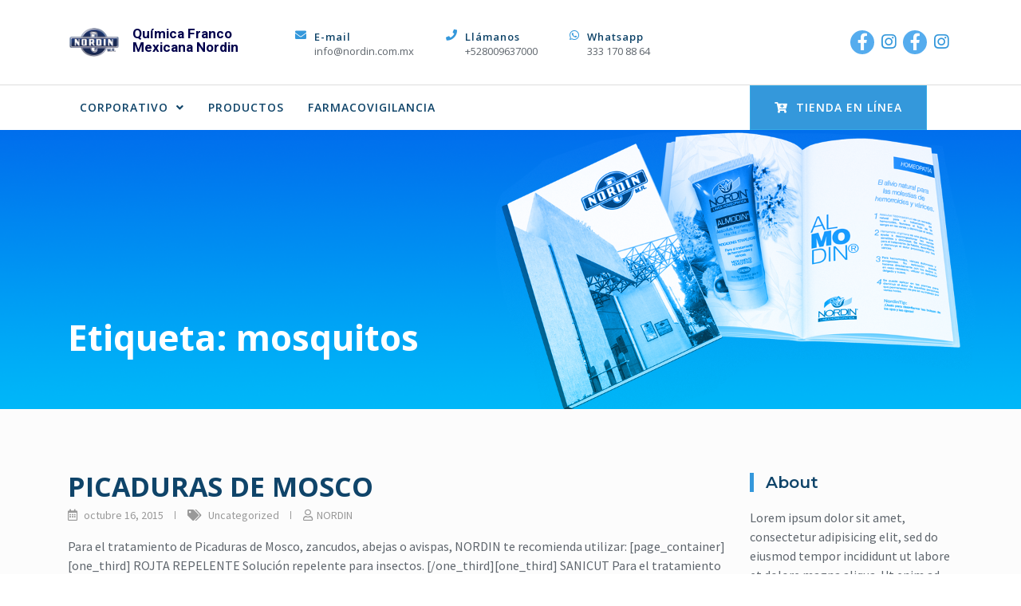

--- FILE ---
content_type: text/html; charset=UTF-8
request_url: http://nordin.com.mx/tag/mosquitos/
body_size: 209486
content:
<!DOCTYPE html>
<html class="no-js no-svg " lang="es" itemscope itemtype="http://schema.org/Article">
<head>
	<meta charset="UTF-8">
	<meta name="viewport" content="width=device-width, initial-scale=1, maximum-scale=1, user-scalable=no">
	<title>mosquitos &#8211; Química Franco Mexicana Nordin</title>
<meta name='robots' content='max-image-preview:large' />
<link rel='dns-prefetch' href='//maps.googleapis.com' />
<link rel='dns-prefetch' href='//fonts.googleapis.com' />
<link rel="alternate" type="application/rss+xml" title="Química Franco Mexicana Nordin &raquo; Feed" href="http://nordin.com.mx/feed/" />
<link rel="alternate" type="application/rss+xml" title="Química Franco Mexicana Nordin &raquo; RSS de los comentarios" href="http://nordin.com.mx/comments/feed/" />
<link rel="alternate" type="application/rss+xml" title="Química Franco Mexicana Nordin &raquo; mosquitos RSS de la etiqueta" href="http://nordin.com.mx/tag/mosquitos/feed/" />
<style id='wp-img-auto-sizes-contain-inline-css' type='text/css'>
img:is([sizes=auto i],[sizes^="auto," i]){contain-intrinsic-size:3000px 1500px}
/*# sourceURL=wp-img-auto-sizes-contain-inline-css */
</style>
<link rel='stylesheet' id='cosmoswp-google-fonts-css' href='//fonts.googleapis.com/css?family=Source+Sans+Pro%3Aregular%7COpen+Sans%3A700%2C600%2C300%2Cregular%7CRoboto%3A700%7CMontserrat%3A600&#038;ver=6.9' type='text/css' media='all' />
<style id='wp-emoji-styles-inline-css' type='text/css'>

	img.wp-smiley, img.emoji {
		display: inline !important;
		border: none !important;
		box-shadow: none !important;
		height: 1em !important;
		width: 1em !important;
		margin: 0 0.07em !important;
		vertical-align: -0.1em !important;
		background: none !important;
		padding: 0 !important;
	}
/*# sourceURL=wp-emoji-styles-inline-css */
</style>
<style id='wp-block-library-inline-css' type='text/css'>
:root{--wp-block-synced-color:#7a00df;--wp-block-synced-color--rgb:122,0,223;--wp-bound-block-color:var(--wp-block-synced-color);--wp-editor-canvas-background:#ddd;--wp-admin-theme-color:#007cba;--wp-admin-theme-color--rgb:0,124,186;--wp-admin-theme-color-darker-10:#006ba1;--wp-admin-theme-color-darker-10--rgb:0,107,160.5;--wp-admin-theme-color-darker-20:#005a87;--wp-admin-theme-color-darker-20--rgb:0,90,135;--wp-admin-border-width-focus:2px}@media (min-resolution:192dpi){:root{--wp-admin-border-width-focus:1.5px}}.wp-element-button{cursor:pointer}:root .has-very-light-gray-background-color{background-color:#eee}:root .has-very-dark-gray-background-color{background-color:#313131}:root .has-very-light-gray-color{color:#eee}:root .has-very-dark-gray-color{color:#313131}:root .has-vivid-green-cyan-to-vivid-cyan-blue-gradient-background{background:linear-gradient(135deg,#00d084,#0693e3)}:root .has-purple-crush-gradient-background{background:linear-gradient(135deg,#34e2e4,#4721fb 50%,#ab1dfe)}:root .has-hazy-dawn-gradient-background{background:linear-gradient(135deg,#faaca8,#dad0ec)}:root .has-subdued-olive-gradient-background{background:linear-gradient(135deg,#fafae1,#67a671)}:root .has-atomic-cream-gradient-background{background:linear-gradient(135deg,#fdd79a,#004a59)}:root .has-nightshade-gradient-background{background:linear-gradient(135deg,#330968,#31cdcf)}:root .has-midnight-gradient-background{background:linear-gradient(135deg,#020381,#2874fc)}:root{--wp--preset--font-size--normal:16px;--wp--preset--font-size--huge:42px}.has-regular-font-size{font-size:1em}.has-larger-font-size{font-size:2.625em}.has-normal-font-size{font-size:var(--wp--preset--font-size--normal)}.has-huge-font-size{font-size:var(--wp--preset--font-size--huge)}.has-text-align-center{text-align:center}.has-text-align-left{text-align:left}.has-text-align-right{text-align:right}.has-fit-text{white-space:nowrap!important}#end-resizable-editor-section{display:none}.aligncenter{clear:both}.items-justified-left{justify-content:flex-start}.items-justified-center{justify-content:center}.items-justified-right{justify-content:flex-end}.items-justified-space-between{justify-content:space-between}.screen-reader-text{border:0;clip-path:inset(50%);height:1px;margin:-1px;overflow:hidden;padding:0;position:absolute;width:1px;word-wrap:normal!important}.screen-reader-text:focus{background-color:#ddd;clip-path:none;color:#444;display:block;font-size:1em;height:auto;left:5px;line-height:normal;padding:15px 23px 14px;text-decoration:none;top:5px;width:auto;z-index:100000}html :where(.has-border-color){border-style:solid}html :where([style*=border-top-color]){border-top-style:solid}html :where([style*=border-right-color]){border-right-style:solid}html :where([style*=border-bottom-color]){border-bottom-style:solid}html :where([style*=border-left-color]){border-left-style:solid}html :where([style*=border-width]){border-style:solid}html :where([style*=border-top-width]){border-top-style:solid}html :where([style*=border-right-width]){border-right-style:solid}html :where([style*=border-bottom-width]){border-bottom-style:solid}html :where([style*=border-left-width]){border-left-style:solid}html :where(img[class*=wp-image-]){height:auto;max-width:100%}:where(figure){margin:0 0 1em}html :where(.is-position-sticky){--wp-admin--admin-bar--position-offset:var(--wp-admin--admin-bar--height,0px)}@media screen and (max-width:600px){html :where(.is-position-sticky){--wp-admin--admin-bar--position-offset:0px}}

/*# sourceURL=wp-block-library-inline-css */
</style><style id='wp-block-paragraph-inline-css' type='text/css'>
.is-small-text{font-size:.875em}.is-regular-text{font-size:1em}.is-large-text{font-size:2.25em}.is-larger-text{font-size:3em}.has-drop-cap:not(:focus):first-letter{float:left;font-size:8.4em;font-style:normal;font-weight:100;line-height:.68;margin:.05em .1em 0 0;text-transform:uppercase}body.rtl .has-drop-cap:not(:focus):first-letter{float:none;margin-left:.1em}p.has-drop-cap.has-background{overflow:hidden}:root :where(p.has-background){padding:1.25em 2.375em}:where(p.has-text-color:not(.has-link-color)) a{color:inherit}p.has-text-align-left[style*="writing-mode:vertical-lr"],p.has-text-align-right[style*="writing-mode:vertical-rl"]{rotate:180deg}
/*# sourceURL=http://nordin.com.mx/wp-includes/blocks/paragraph/style.min.css */
</style>
<link rel='stylesheet' id='magnific-popup-css' href='http://nordin.com.mx/wp-content/plugins/gutentor/assets/library/magnific-popup/magnific-popup.min.css?ver=1.8.0' type='text/css' media='all' />
<link rel='stylesheet' id='slick-css' href='http://nordin.com.mx/wp-content/plugins/gutentor/assets/library/slick/slick.min.css?ver=1.8.1' type='text/css' media='all' />
<style id='global-styles-inline-css' type='text/css'>
:root{--wp--preset--aspect-ratio--square: 1;--wp--preset--aspect-ratio--4-3: 4/3;--wp--preset--aspect-ratio--3-4: 3/4;--wp--preset--aspect-ratio--3-2: 3/2;--wp--preset--aspect-ratio--2-3: 2/3;--wp--preset--aspect-ratio--16-9: 16/9;--wp--preset--aspect-ratio--9-16: 9/16;--wp--preset--color--black: #000000;--wp--preset--color--cyan-bluish-gray: #abb8c3;--wp--preset--color--white: #ffffff;--wp--preset--color--pale-pink: #f78da7;--wp--preset--color--vivid-red: #cf2e2e;--wp--preset--color--luminous-vivid-orange: #ff6900;--wp--preset--color--luminous-vivid-amber: #fcb900;--wp--preset--color--light-green-cyan: #7bdcb5;--wp--preset--color--vivid-green-cyan: #00d084;--wp--preset--color--pale-cyan-blue: #8ed1fc;--wp--preset--color--vivid-cyan-blue: #0693e3;--wp--preset--color--vivid-purple: #9b51e0;--wp--preset--color--base: #414141;--wp--preset--color--default: #ffffff;--wp--preset--color--primary: #275cf6;--wp--preset--color--secondary: #293e5d;--wp--preset--color--tertiary: #EBF1F4;--wp--preset--color--quaternary: #D9D9D9;--wp--preset--color--quinary: #F2F2F0;--wp--preset--color--accent: #ee396a;--wp--preset--color--accent-hover: #c4234e;--wp--preset--gradient--vivid-cyan-blue-to-vivid-purple: linear-gradient(135deg,rgb(6,147,227) 0%,rgb(155,81,224) 100%);--wp--preset--gradient--light-green-cyan-to-vivid-green-cyan: linear-gradient(135deg,rgb(122,220,180) 0%,rgb(0,208,130) 100%);--wp--preset--gradient--luminous-vivid-amber-to-luminous-vivid-orange: linear-gradient(135deg,rgb(252,185,0) 0%,rgb(255,105,0) 100%);--wp--preset--gradient--luminous-vivid-orange-to-vivid-red: linear-gradient(135deg,rgb(255,105,0) 0%,rgb(207,46,46) 100%);--wp--preset--gradient--very-light-gray-to-cyan-bluish-gray: linear-gradient(135deg,rgb(238,238,238) 0%,rgb(169,184,195) 100%);--wp--preset--gradient--cool-to-warm-spectrum: linear-gradient(135deg,rgb(74,234,220) 0%,rgb(151,120,209) 20%,rgb(207,42,186) 40%,rgb(238,44,130) 60%,rgb(251,105,98) 80%,rgb(254,248,76) 100%);--wp--preset--gradient--blush-light-purple: linear-gradient(135deg,rgb(255,206,236) 0%,rgb(152,150,240) 100%);--wp--preset--gradient--blush-bordeaux: linear-gradient(135deg,rgb(254,205,165) 0%,rgb(254,45,45) 50%,rgb(107,0,62) 100%);--wp--preset--gradient--luminous-dusk: linear-gradient(135deg,rgb(255,203,112) 0%,rgb(199,81,192) 50%,rgb(65,88,208) 100%);--wp--preset--gradient--pale-ocean: linear-gradient(135deg,rgb(255,245,203) 0%,rgb(182,227,212) 50%,rgb(51,167,181) 100%);--wp--preset--gradient--electric-grass: linear-gradient(135deg,rgb(202,248,128) 0%,rgb(113,206,126) 100%);--wp--preset--gradient--midnight: linear-gradient(135deg,rgb(2,3,129) 0%,rgb(40,116,252) 100%);--wp--preset--font-size--small: 13px;--wp--preset--font-size--medium: 20px;--wp--preset--font-size--large: 36px;--wp--preset--font-size--x-large: 42px;--wp--preset--font-size--normal: 24px;--wp--preset--font-size--huge: 32px;--wp--preset--spacing--20: 20px;--wp--preset--spacing--30: clamp(15px, 5vw, 30px);;--wp--preset--spacing--40: clamp(40px, 5vw, 40px);;--wp--preset--spacing--50: clamp(25px, 5vw, 50px);;--wp--preset--spacing--60: clamp(30px, 7vw, 60px);;--wp--preset--spacing--70: clamp(35px, 7vw, 70px);;--wp--preset--spacing--80: clamp(40px, 10vw, 80px);;--wp--preset--spacing--10: 10px;--wp--preset--shadow--natural: 6px 6px 9px rgba(0, 0, 0, 0.2);--wp--preset--shadow--deep: 12px 12px 50px rgba(0, 0, 0, 0.4);--wp--preset--shadow--sharp: 6px 6px 0px rgba(0, 0, 0, 0.2);--wp--preset--shadow--outlined: 6px 6px 0px -3px rgb(255, 255, 255), 6px 6px rgb(0, 0, 0);--wp--preset--shadow--crisp: 6px 6px 0px rgb(0, 0, 0);}:root { --wp--style--global--content-size: 850px;--wp--style--global--wide-size: 1140px; }:where(body) { margin: 0; }.wp-site-blocks { padding-top: var(--wp--style--root--padding-top); padding-bottom: var(--wp--style--root--padding-bottom); }.has-global-padding { padding-right: var(--wp--style--root--padding-right); padding-left: var(--wp--style--root--padding-left); }.has-global-padding > .alignfull { margin-right: calc(var(--wp--style--root--padding-right) * -1); margin-left: calc(var(--wp--style--root--padding-left) * -1); }.has-global-padding :where(:not(.alignfull.is-layout-flow) > .has-global-padding:not(.wp-block-block, .alignfull)) { padding-right: 0; padding-left: 0; }.has-global-padding :where(:not(.alignfull.is-layout-flow) > .has-global-padding:not(.wp-block-block, .alignfull)) > .alignfull { margin-left: 0; margin-right: 0; }.wp-site-blocks > .alignleft { float: left; margin-right: 2em; }.wp-site-blocks > .alignright { float: right; margin-left: 2em; }.wp-site-blocks > .aligncenter { justify-content: center; margin-left: auto; margin-right: auto; }:where(.wp-site-blocks) > * { margin-block-start: 24px; margin-block-end: 0; }:where(.wp-site-blocks) > :first-child { margin-block-start: 0; }:where(.wp-site-blocks) > :last-child { margin-block-end: 0; }:root { --wp--style--block-gap: 24px; }:root :where(.is-layout-flow) > :first-child{margin-block-start: 0;}:root :where(.is-layout-flow) > :last-child{margin-block-end: 0;}:root :where(.is-layout-flow) > *{margin-block-start: 24px;margin-block-end: 0;}:root :where(.is-layout-constrained) > :first-child{margin-block-start: 0;}:root :where(.is-layout-constrained) > :last-child{margin-block-end: 0;}:root :where(.is-layout-constrained) > *{margin-block-start: 24px;margin-block-end: 0;}:root :where(.is-layout-flex){gap: 24px;}:root :where(.is-layout-grid){gap: 24px;}.is-layout-flow > .alignleft{float: left;margin-inline-start: 0;margin-inline-end: 2em;}.is-layout-flow > .alignright{float: right;margin-inline-start: 2em;margin-inline-end: 0;}.is-layout-flow > .aligncenter{margin-left: auto !important;margin-right: auto !important;}.is-layout-constrained > .alignleft{float: left;margin-inline-start: 0;margin-inline-end: 2em;}.is-layout-constrained > .alignright{float: right;margin-inline-start: 2em;margin-inline-end: 0;}.is-layout-constrained > .aligncenter{margin-left: auto !important;margin-right: auto !important;}.is-layout-constrained > :where(:not(.alignleft):not(.alignright):not(.alignfull)){max-width: var(--wp--style--global--content-size);margin-left: auto !important;margin-right: auto !important;}.is-layout-constrained > .alignwide{max-width: var(--wp--style--global--wide-size);}body .is-layout-flex{display: flex;}.is-layout-flex{flex-wrap: wrap;align-items: center;}.is-layout-flex > :is(*, div){margin: 0;}body .is-layout-grid{display: grid;}.is-layout-grid > :is(*, div){margin: 0;}body{--wp--style--root--padding-top: 0px;--wp--style--root--padding-right: var(--wp--preset--spacing--30);--wp--style--root--padding-bottom: 0px;--wp--style--root--padding-left: var(--wp--preset--spacing--30);}a:where(:not(.wp-element-button)){text-decoration: underline;}:root :where(.wp-element-button, .wp-block-button__link){background-color: #32373c;border-width: 0;color: #fff;font-family: inherit;font-size: inherit;font-style: inherit;font-weight: inherit;letter-spacing: inherit;line-height: inherit;padding-top: calc(0.667em + 2px);padding-right: calc(1.333em + 2px);padding-bottom: calc(0.667em + 2px);padding-left: calc(1.333em + 2px);text-decoration: none;text-transform: inherit;}.has-black-color{color: var(--wp--preset--color--black) !important;}.has-cyan-bluish-gray-color{color: var(--wp--preset--color--cyan-bluish-gray) !important;}.has-white-color{color: var(--wp--preset--color--white) !important;}.has-pale-pink-color{color: var(--wp--preset--color--pale-pink) !important;}.has-vivid-red-color{color: var(--wp--preset--color--vivid-red) !important;}.has-luminous-vivid-orange-color{color: var(--wp--preset--color--luminous-vivid-orange) !important;}.has-luminous-vivid-amber-color{color: var(--wp--preset--color--luminous-vivid-amber) !important;}.has-light-green-cyan-color{color: var(--wp--preset--color--light-green-cyan) !important;}.has-vivid-green-cyan-color{color: var(--wp--preset--color--vivid-green-cyan) !important;}.has-pale-cyan-blue-color{color: var(--wp--preset--color--pale-cyan-blue) !important;}.has-vivid-cyan-blue-color{color: var(--wp--preset--color--vivid-cyan-blue) !important;}.has-vivid-purple-color{color: var(--wp--preset--color--vivid-purple) !important;}.has-base-color{color: var(--wp--preset--color--base) !important;}.has-default-color{color: var(--wp--preset--color--default) !important;}.has-primary-color{color: var(--wp--preset--color--primary) !important;}.has-secondary-color{color: var(--wp--preset--color--secondary) !important;}.has-tertiary-color{color: var(--wp--preset--color--tertiary) !important;}.has-quaternary-color{color: var(--wp--preset--color--quaternary) !important;}.has-quinary-color{color: var(--wp--preset--color--quinary) !important;}.has-accent-color{color: var(--wp--preset--color--accent) !important;}.has-accent-hover-color{color: var(--wp--preset--color--accent-hover) !important;}.has-black-background-color{background-color: var(--wp--preset--color--black) !important;}.has-cyan-bluish-gray-background-color{background-color: var(--wp--preset--color--cyan-bluish-gray) !important;}.has-white-background-color{background-color: var(--wp--preset--color--white) !important;}.has-pale-pink-background-color{background-color: var(--wp--preset--color--pale-pink) !important;}.has-vivid-red-background-color{background-color: var(--wp--preset--color--vivid-red) !important;}.has-luminous-vivid-orange-background-color{background-color: var(--wp--preset--color--luminous-vivid-orange) !important;}.has-luminous-vivid-amber-background-color{background-color: var(--wp--preset--color--luminous-vivid-amber) !important;}.has-light-green-cyan-background-color{background-color: var(--wp--preset--color--light-green-cyan) !important;}.has-vivid-green-cyan-background-color{background-color: var(--wp--preset--color--vivid-green-cyan) !important;}.has-pale-cyan-blue-background-color{background-color: var(--wp--preset--color--pale-cyan-blue) !important;}.has-vivid-cyan-blue-background-color{background-color: var(--wp--preset--color--vivid-cyan-blue) !important;}.has-vivid-purple-background-color{background-color: var(--wp--preset--color--vivid-purple) !important;}.has-base-background-color{background-color: var(--wp--preset--color--base) !important;}.has-default-background-color{background-color: var(--wp--preset--color--default) !important;}.has-primary-background-color{background-color: var(--wp--preset--color--primary) !important;}.has-secondary-background-color{background-color: var(--wp--preset--color--secondary) !important;}.has-tertiary-background-color{background-color: var(--wp--preset--color--tertiary) !important;}.has-quaternary-background-color{background-color: var(--wp--preset--color--quaternary) !important;}.has-quinary-background-color{background-color: var(--wp--preset--color--quinary) !important;}.has-accent-background-color{background-color: var(--wp--preset--color--accent) !important;}.has-accent-hover-background-color{background-color: var(--wp--preset--color--accent-hover) !important;}.has-black-border-color{border-color: var(--wp--preset--color--black) !important;}.has-cyan-bluish-gray-border-color{border-color: var(--wp--preset--color--cyan-bluish-gray) !important;}.has-white-border-color{border-color: var(--wp--preset--color--white) !important;}.has-pale-pink-border-color{border-color: var(--wp--preset--color--pale-pink) !important;}.has-vivid-red-border-color{border-color: var(--wp--preset--color--vivid-red) !important;}.has-luminous-vivid-orange-border-color{border-color: var(--wp--preset--color--luminous-vivid-orange) !important;}.has-luminous-vivid-amber-border-color{border-color: var(--wp--preset--color--luminous-vivid-amber) !important;}.has-light-green-cyan-border-color{border-color: var(--wp--preset--color--light-green-cyan) !important;}.has-vivid-green-cyan-border-color{border-color: var(--wp--preset--color--vivid-green-cyan) !important;}.has-pale-cyan-blue-border-color{border-color: var(--wp--preset--color--pale-cyan-blue) !important;}.has-vivid-cyan-blue-border-color{border-color: var(--wp--preset--color--vivid-cyan-blue) !important;}.has-vivid-purple-border-color{border-color: var(--wp--preset--color--vivid-purple) !important;}.has-base-border-color{border-color: var(--wp--preset--color--base) !important;}.has-default-border-color{border-color: var(--wp--preset--color--default) !important;}.has-primary-border-color{border-color: var(--wp--preset--color--primary) !important;}.has-secondary-border-color{border-color: var(--wp--preset--color--secondary) !important;}.has-tertiary-border-color{border-color: var(--wp--preset--color--tertiary) !important;}.has-quaternary-border-color{border-color: var(--wp--preset--color--quaternary) !important;}.has-quinary-border-color{border-color: var(--wp--preset--color--quinary) !important;}.has-accent-border-color{border-color: var(--wp--preset--color--accent) !important;}.has-accent-hover-border-color{border-color: var(--wp--preset--color--accent-hover) !important;}.has-vivid-cyan-blue-to-vivid-purple-gradient-background{background: var(--wp--preset--gradient--vivid-cyan-blue-to-vivid-purple) !important;}.has-light-green-cyan-to-vivid-green-cyan-gradient-background{background: var(--wp--preset--gradient--light-green-cyan-to-vivid-green-cyan) !important;}.has-luminous-vivid-amber-to-luminous-vivid-orange-gradient-background{background: var(--wp--preset--gradient--luminous-vivid-amber-to-luminous-vivid-orange) !important;}.has-luminous-vivid-orange-to-vivid-red-gradient-background{background: var(--wp--preset--gradient--luminous-vivid-orange-to-vivid-red) !important;}.has-very-light-gray-to-cyan-bluish-gray-gradient-background{background: var(--wp--preset--gradient--very-light-gray-to-cyan-bluish-gray) !important;}.has-cool-to-warm-spectrum-gradient-background{background: var(--wp--preset--gradient--cool-to-warm-spectrum) !important;}.has-blush-light-purple-gradient-background{background: var(--wp--preset--gradient--blush-light-purple) !important;}.has-blush-bordeaux-gradient-background{background: var(--wp--preset--gradient--blush-bordeaux) !important;}.has-luminous-dusk-gradient-background{background: var(--wp--preset--gradient--luminous-dusk) !important;}.has-pale-ocean-gradient-background{background: var(--wp--preset--gradient--pale-ocean) !important;}.has-electric-grass-gradient-background{background: var(--wp--preset--gradient--electric-grass) !important;}.has-midnight-gradient-background{background: var(--wp--preset--gradient--midnight) !important;}.has-small-font-size{font-size: var(--wp--preset--font-size--small) !important;}.has-medium-font-size{font-size: var(--wp--preset--font-size--medium) !important;}.has-large-font-size{font-size: var(--wp--preset--font-size--large) !important;}.has-x-large-font-size{font-size: var(--wp--preset--font-size--x-large) !important;}.has-normal-font-size{font-size: var(--wp--preset--font-size--normal) !important;}.has-huge-font-size{font-size: var(--wp--preset--font-size--huge) !important;}
/*# sourceURL=global-styles-inline-css */
</style>

<link rel='stylesheet' id='fontawesome-css' href='http://nordin.com.mx/wp-content/plugins/gutentor/assets/library/fontawesome/css/all.min.css?ver=5.12.0' type='text/css' media='all' />
<link rel='stylesheet' id='wpness-grid-css' href='http://nordin.com.mx/wp-content/plugins/gutentor/assets/library/wpness-grid/wpness-grid.css?ver=1.0.0' type='text/css' media='all' />
<link rel='stylesheet' id='animate-css' href='http://nordin.com.mx/wp-content/plugins/gutentor/assets/library/animatecss/animate.min.css?ver=3.7.2' type='text/css' media='all' />
<link rel='stylesheet' id='contact-form-7-css' href='http://nordin.com.mx/wp-content/plugins/contact-form-7/includes/css/styles.css?ver=5.8.5' type='text/css' media='all' />
<link rel='stylesheet' id='buttons-css' href='http://nordin.com.mx/wp-includes/css/buttons.min.css?ver=6.9' type='text/css' media='all' />
<link rel='stylesheet' id='dashicons-css' href='http://nordin.com.mx/wp-includes/css/dashicons.min.css?ver=6.9' type='text/css' media='all' />
<link rel='stylesheet' id='mediaelement-css' href='http://nordin.com.mx/wp-includes/js/mediaelement/mediaelementplayer-legacy.min.css?ver=4.2.17' type='text/css' media='all' />
<link rel='stylesheet' id='wp-mediaelement-css' href='http://nordin.com.mx/wp-includes/js/mediaelement/wp-mediaelement.min.css?ver=6.9' type='text/css' media='all' />
<link rel='stylesheet' id='media-views-css' href='http://nordin.com.mx/wp-includes/css/media-views.min.css?ver=6.9' type='text/css' media='all' />
<link rel='stylesheet' id='imgareaselect-css' href='http://nordin.com.mx/wp-includes/js/imgareaselect/imgareaselect.css?ver=0.9.8' type='text/css' media='all' />
<link rel='stylesheet' id='rs-plugin-settings-css' href='http://nordin.com.mx/wp-content/plugins/revslider/public/assets/css/rs6.css?ver=6.2.19' type='text/css' media='all' />
<style id='rs-plugin-settings-inline-css' type='text/css'>
.tp-caption a{color:#ff7302;text-shadow:none;-webkit-transition:all 0.2s ease-out;-moz-transition:all 0.2s ease-out;-o-transition:all 0.2s ease-out;-ms-transition:all 0.2s ease-out}.tp-caption a:hover{color:#ffa902}
/*# sourceURL=rs-plugin-settings-inline-css */
</style>
<link rel='stylesheet' id='woocommerce-layout-css' href='http://nordin.com.mx/wp-content/plugins/woocommerce/assets/css/woocommerce-layout.css?ver=8.4.2' type='text/css' media='all' />
<link rel='stylesheet' id='woocommerce-smallscreen-css' href='http://nordin.com.mx/wp-content/plugins/woocommerce/assets/css/woocommerce-smallscreen.css?ver=8.4.2' type='text/css' media='only screen and (max-width: 768px)' />
<link rel='stylesheet' id='woocommerce-general-css' href='http://nordin.com.mx/wp-content/plugins/woocommerce/assets/css/woocommerce.css?ver=8.4.2' type='text/css' media='all' />
<style id='woocommerce-inline-inline-css' type='text/css'>
.woocommerce form .form-row .required { visibility: visible; }
/*# sourceURL=woocommerce-inline-inline-css */
</style>
<link rel='stylesheet' id='contact-info-css' href='http://nordin.com.mx/wp-content/plugins/simple-contact-info/css/contact-info-frondend.css?ver=1.0' type='text/css' media='all' />
<link rel='stylesheet' id='cosmoswp-style-css' href='http://nordin.com.mx/wp-content/themes/cosmoswp/build/public/index.css?ver=2.0.3' type='text/css' media='all' />
<script type="text/javascript" src="http://nordin.com.mx/wp-includes/js/jquery/jquery.min.js?ver=3.7.1" id="jquery-core-js"></script>
<script type="text/javascript" src="http://nordin.com.mx/wp-includes/js/jquery/jquery-migrate.min.js?ver=3.4.1" id="jquery-migrate-js"></script>
<script type="text/javascript" id="utils-js-extra">
/* <![CDATA[ */
var userSettings = {"url":"/","uid":"0","time":"1769523993","secure":""};
//# sourceURL=utils-js-extra
/* ]]> */
</script>
<script type="text/javascript" src="http://nordin.com.mx/wp-includes/js/utils.min.js?ver=6.9" id="utils-js"></script>
<script type="text/javascript" src="http://nordin.com.mx/wp-includes/js/plupload/moxie.min.js?ver=1.3.5.1" id="moxiejs-js"></script>
<script type="text/javascript" src="http://nordin.com.mx/wp-includes/js/plupload/plupload.min.js?ver=2.1.9" id="plupload-js"></script>
<script type="text/javascript" src="https://maps.googleapis.com/maps/api/js?v=3.exp&amp;sensor=false&amp;libraries=places&amp;ver=6.9" id="gmap-js"></script>
<script type="text/javascript" src="http://nordin.com.mx/wp-content/plugins/revslider/public/assets/js/rbtools.min.js?ver=6.2.19" id="tp-tools-js"></script>
<script type="text/javascript" src="http://nordin.com.mx/wp-content/plugins/revslider/public/assets/js/rs6.min.js?ver=6.2.19" id="revmin-js"></script>
<script type="text/javascript" src="http://nordin.com.mx/wp-content/plugins/woocommerce/assets/js/jquery-blockui/jquery.blockUI.min.js?ver=2.7.0-wc.8.4.2" id="jquery-blockui-js" defer="defer" data-wp-strategy="defer"></script>
<script type="text/javascript" src="http://nordin.com.mx/wp-content/plugins/woocommerce/assets/js/js-cookie/js.cookie.min.js?ver=2.1.4-wc.8.4.2" id="js-cookie-js" defer="defer" data-wp-strategy="defer"></script>
<script type="text/javascript" id="woocommerce-js-extra">
/* <![CDATA[ */
var woocommerce_params = {"ajax_url":"/wp-admin/admin-ajax.php","wc_ajax_url":"/?wc-ajax=%%endpoint%%"};
//# sourceURL=woocommerce-js-extra
/* ]]> */
</script>
<script type="text/javascript" src="http://nordin.com.mx/wp-content/plugins/woocommerce/assets/js/frontend/woocommerce.min.js?ver=8.4.2" id="woocommerce-js" defer="defer" data-wp-strategy="defer"></script>
<link rel="https://api.w.org/" href="http://nordin.com.mx/wp-json/" /><link rel="alternate" title="JSON" type="application/json" href="http://nordin.com.mx/wp-json/wp/v2/tags/736" /><link rel="EditURI" type="application/rsd+xml" title="RSD" href="http://nordin.com.mx/xmlrpc.php?rsd" />
<meta name="generator" content="WordPress 6.9" />
<meta name="generator" content="WooCommerce 8.4.2" />
<!-- CosmosWP Dynamic CSS -->
<style type="text/css" id='cosmoswp-head-dynamic-css'>
.cwp-wc-icon{font-size:18px;color:#333;background:transparent;border-style:none}.cwp-wc-icon:hover{color:#275cf6;border-style:none}.cwp-button-two .btn{color:#ffffff;background:#3498db;border-style:solid;border-color:#ddd;border-width:1px 1px 1px 1px;border-radius:0}.cwp-button-two .btn:hover,.cwp-button-two .btn:focus{color:#fff;background-color:#275cf6;border-style:solid;border-color:#275cf6;border-width:1px 1px 1px 1px}.cwp-toggle-btn-icon .cwp-open-icon:hover{color:#275cf6}.cwp-toggle-btn-icon .cwp-open-icon{font-size:20px;color:#333;background:transparent}.cwp-toggle-btn-icon .cwp-close-icon:hover{color:#275cf6}.cwp-toggle-btn-icon .cwp-close-icon{font-size:20px;color:#aaa;background:transparent}.cwp-header-menu-toggle-dropdown{background:#f5f5f5}.cwp-header-menu-toggle-dropdown li a{color:#aaa}.cwp-header-menu-toggle-dropdown li a:hover,.cwp-header-menu-toggle-dropdown li a:focus{color:#275cf6}.cwp-header-menu-toggle-dropdown li.active a,.cwp-header-menu-toggle-dropdown li.current_page_item a,.cwp-header-menu-toggle-dropdown li.current-menu-item a{color:#275cf6}.cwp-header-menu-toggle-dropdown li li a{color:#fff}.cwp-header-menu-toggle-dropdown li li a:hover,.cwp-header-menu-toggle-dropdown li li a:focus{color:#275cf6}.cwp-header-menu-toggle-dropdown li li.active a,.cwp-header-menu-toggle-dropdown li li.current_page_item a,.cwp-header-menu-toggle-dropdown li li.current-menu-item a{color:#275cf6}.cwp-header-menu-toggle-dropdown .sub-menu{background-color:#000}.cwp-search-fullscreen-wrapper .search-form .search-field{border-style:solid;border-color:#ddd;border-width:0 0 1px 0}.cwp-search-fullscreen-wrapper .search-form .search-field:hover{color:#fff;border-style:solid;border-color:#999}.cwp-search-fullscreen-wrapper .search-form .search-field,.cwp-search-fullscreen-wrapper .search-form .search-submit{height:50px}.fullscreen-search .search-icon{font-size:18px;color:#333;background:transparent}.fullscreen-search .search-icon:hover{color:#275cf6}.cwp-search-fullscreen-wrapper .search-form .search-submit{font-size:18px;color:#333;background:transparent}.cwp-search-fullscreen-wrapper .search-form .search-submit:hover{color:#275cf6}.cwp-news-ticker,.cwp-news-ticker a{color:#ff7800;background-color:#333333}.cwp-new-ticker-text{color:#fff;background-color:#ff7800}.cwp-news-ticker .cwp-new-ticker-text::after{border-left-color:#ff7800}.cwp-offcanvas-sidebar{background-color:#444}.cwp-offcanvas-btn i{font-size:16px}.cwp-offcanvas-btn .cwp-toggle-btn-text{color:#333}.cwp-offcanvas-btn:hover .cwp-toggle-btn-text{color:#ff7800}.cwp-offcanvas-sidebar .sub-menu{background-color:rgba(0,0,0,0.2)}.cwp-close-btn i{font-size:16px}.cwp-offcanvas-sidebar .cwp-close-btn .cwp-toggle-btn-text{color:#333}.cwp-offcanvas-sidebar .cwp-close-btn:hover .cwp-toggle-btn-text{color:#ff7800}.cwp-search-overlay-wrapper .cwp-search-form-wrapper .search-form .search-field,.cwp-search-overlay-wrapper .cwp-search-form-wrapper .search-form .search-submit{color:#333;background-color:#fff;border-style:solid;border-color:#ddd;border-width:1px 1px 1px 1px}.cwp-search-overlay-wrapper .cwp-search-form-wrapper .search-form .search-field:hover,.cwp-search-overlay-wrapper .cwp-search-form-wrapper .search-form .search-submit:hover{color:#444;background-color:#fff;border-style:solid;border-color:#999}.overlay-search .search-icon{font-size:18px;color:#333;background:transparent}.overlay-search .search-icon:hover{color:#275cf6}.cwp-search-overlay-wrapper .cwp-search-form-wrapper .search-form .search-submit{font-size:20px;color:#333;background:transparent}.cwp-search-overlay-wrapper .cwp-search-form-wrapper .search-form .search-submit:hover{color:#275cf6}.cwp-popup-content{background-color:#fff;width:90%}.cwp-close i,.cwp-popup-button .btn i{font-size:18px}.cwp-popup-button .btn{color:#333;background-color:#fff;border-style:solid;border-color:#444;border-width:1px 1px 1px 1px;padding:8px 16px 8px 16px}.cwp-close:hover,.cwp-popup-button .btn:hover{color:#ff7800;background-color:#fff;border-style:solid;border-color:#cdcdcd}.cwp-popup-header .cwp-close i{font-size:18px}.cwp-popup-header .cwp-close{color:#fff;background-color:#FF7800;border-radius:50px 50px 50px 50px;padding:8px 16px 8px 16px}.cwp-popup-header .cwp-close:hover{color:#fff;background-color:#FF8114;border-radius:50px 50px 50px 50px}.woocommerce div.product div.images{width:100%}.cwp-single-summary-content{width:100%}.cwp-woocommerce-active span.onsale,.cwp-woocommerce-active span.onsale:after,.cwp-woocommerce-active span.wc-block-grid__product-onsale,.cwp-woocommerce-active span.wc-block-grid__product-onsale:after{background-color:#4cdf98}.cwp-woocommerce-active span.onsale,.cwp-woocommerce-active .wc-block-grid__product-onsale{color:#fff}.cwp-woocommerce-active div.product .out-of-stock,.cwp-woocommerce-active div.product .out-of-stock:after{background-color:#444 !important}.cwp-woocommerce-active div.product .out-of-stock{color:#fff}.cwp-woocommerce-active .star-rating,.cwp-woocommerce-active .comment-form-rating a,.cwp-woocommerce-active .wc-block-grid .star-rating .rating:before,.cwp-woocommerce-active .wc-block-grid .comment-form-rating a{color:#f37224}.cwp-woo-archive-toolbar{background-color:#f5f5f5!important}.cwp-woo-archive-toolbar .cwp-woo-view-switcher span{color:#999;border-color:#999!important}.cwp-woo-archive-toolbar .cwp-woo-view-switcher span.active,.cwp-woo-archive-toolbar .cwp-woo-view-switcher span:hover{color:#275cf6!important;border-color:#275cf6!important}.cwp-woocommerce-active .cwp-woo-cat a{color:#275cf6}.cwp-woocommerce-active .cwp-woo-cat a:hover{color:#1949d4}.cwp-woocommerce-active div.product .entry-title,.cwp-woocommerce-active div.product .entry-title a,.cwp-woocommerce-active .wc-block-grid .wc-block-grid__product-title{color:#202020}.cwp-woocommerce-active div.product .entry-title a:hover,.cwp-woocommerce-active .wc-block-grid .wc-block-grid__product-title:hover{color:#275cf6}.cwp-woocommerce-active .price del .amount,.cwp-woocommerce-active .wc-block-grid .price del .amount{color:#aaa}.cwp-woocommerce-active .price .amount,.cwp-woocommerce-active .wc-block-grid .price .amount{color:#275cf6}.cwp-woocommerce-active .cwp-single-summary-content p,.cwp-woocommerce-active .cwp-product-content .entry-excerpt,.cwp-woocommerce-active .cwp-product-content .entry-content{color:#333}.woocommerce #respond input#submit,.woocommerce a.button,.woocommerce button.button,.woocommerce input.button,.woocommerce .added_to_cart,.cwp-woocommerce-active .wc-block-grid .add_to_cart_button{color:#fff;background:#275cf6;border-style:solid;border-color:#275cf6;border-width:1px 1px 1px 1px;border-radius:3px 3px 3px 3px}.woocommerce #respond input#submit:hover,.woocommerce a.button:hover,.woocommerce button.button:hover,.woocommerce input.button:hover,.woocommerce .added_to_cart:hover,.cwp-woocommerce-active .wc-block-grid .add_to_cart_button:hover{color:#fff;background-color:#1949d4;border-style:solid;border-color:#1949d4;border-width:1px 1px 1px 1px;border-radius:3px 3px 3px 3px}.woocommerce #respond input#submit.alt,.woocommerce a.button.alt,.woocommerce button.button.alt,.woocommerce input.button.alt,.woocommerce #respond input#submit.alt.disabled,.woocommerce a.button.alt.disabled,.woocommerce button.button.alt.disabled,.woocommerce input.button.alt.disabled{color:#fff;background:#275cf6;border-style:solid;border-color:#275cf6;border-width:1px 1px 1px 1px;border-radius:3px 3px 3px 3px}.woocommerce #respond input#submit.alt:hover,.woocommerce a.button.alt:hover,.woocommerce button.button.alt:hover,.woocommerce input.button.alt:hover,.woocommerce #respond input#submit.alt.disabled:hover,.woocommerce a.button.alt.disabled:hover,.woocommerce button.button.alt.disabled:hover,.woocommerce input.button.alt.disabled:hover{color:#fff;background-color:#275cf6;border-style:solid;border-color:#275cf6;border-width:1px 1px 1px 1px;border-radius:3px 3px 3px 3px}.cwp-woocommerce-active nav.woocommerce-pagination ul li a,.cwp-woocommerce-active nav.woocommerce-pagination ul li span{border-radius:3px 3px 3px 3px;background:#f5f5f5;color:#333}.cwp-woocommerce-active nav.woocommerce-pagination ul li a:focus,.cwp-woocommerce-active nav.woocommerce-pagination ul li a:hover,.cwp-woocommerce-active nav.woocommerce-pagination ul li span.current{border-color:#275cf6}.cwp-woocommerce-active nav.woocommerce-pagination ul li a:focus,.cwp-woocommerce-active nav.woocommerce-pagination ul li a:hover,.cwp-woocommerce-active nav.woocommerce-pagination ul li span.current{background:#275cf6;color:#fff}.cwp-woocommerce-active .cosmoswp-woo-single-grid-row .product .woocommerce-tabs.wc-tabs-wrapper li,.cwp-woocommerce-active .cosmoswp-woo-single-grid-row .product .woocommerce-tabs .panel{background-color:#f5f5f5 }.cwp-woocommerce-active .cosmoswp-woo-single-grid-row .product .woocommerce-tabs.wc-tabs-wrapper li.active,.cwp-woocommerce-active .cosmoswp-woo-single-grid-row .product .woocommerce-tabs.wc-tabs-wrapper li:hover,.cwp-woocommerce-active .cosmoswp-woo-single-grid-row .product .woocommerce-tabs .panel{background-color:#fff}.cwp-woocommerce-active .cosmoswp-woo-single-grid-row .product .woocommerce-tabs ul.tabs li.active:before,.cwp-woocommerce-active .cosmoswp-woo-single-grid-row .product .woocommerce-tabs ul.tabs li:hover:before{box-shadow:2px 2px 0 #fff;-webkit-box-shadow:2px 2px 0 #fff}.cwp-woocommerce-active .cosmoswp-woo-single-grid-row .product .woocommerce-tabs ul.tabs li.active:after,.cwp-woocommerce-active .cosmoswp-woo-single-grid-row .product .woocommerce-tabs ul.tabs li:hover:after{box-shadow:-2px 2px 0 #fff;-webkit-box-shadow:-2px 2px 0 #fff}.cwp-woocommerce-active .cosmoswp-woo-single-grid-row .product .woocommerce-tabs.wc-tabs-wrapper li a{color:#999 }.cwp-woocommerce-active .cosmoswp-woo-single-grid-row .product .woocommerce-tabs.wc-tabs-wrapper li:hover a,.cwp-woocommerce-active .cosmoswp-woo-single-grid-row .product .woocommerce-tabs.wc-tabs-wrapper li.active a{color:#333 }.cwp-woocommerce-active .cosmoswp-woo-single-grid-row .product .woocommerce-tabs.wc-tabs-wrapper li,.cwp-woocommerce-active.wc-single-vertical-tab .cosmoswp-woo-single-grid-row .product .woocommerce-tabs.wc-tabs-wrapper li,.cwp-woocommerce-active.wc-single-vertical-tab .cosmoswp-woo-single-grid-row .product .woocommerce-tabs.wc-tabs-wrapper li.active,.cwp-woocommerce-active .cosmoswp-woo-single-grid-row .product .woocommerce-tabs .wc-tabs:before,.cwp-woocommerce-active .cosmoswp-woo-single-grid-row .product .woocommerce-tabs ul.tabs li::after,.cwp-woocommerce-active .cosmoswp-woo-single-grid-row .product .woocommerce-tabs ul.tabs li::before,.cwp-woocommerce-active .cosmoswp-woo-single-grid-row .product .woocommerce-tabs .panel{border-color:#ddd}.cwp-woocommerce-active table.shop_table,.cwp-woocommerce-active table.shop_table td,.cwp-woocommerce-active table.shop_table tfoot td,.cwp-woocommerce-active table.shop_table tfoot th,.cwp-woocommerce-active .cart-collaterals table.shop_table th,.cwp-woocommerce-active .cart-collaterals table.shop_table td{background:#fff;border-color:#dddddd;}.cwp-woocommerce-active table.shop_table thead{background:#fff;color:#333;}.cwp-woocommerce-active table.shop_table .remove{background:#f5f5f5;color:#999 !important;}.cwp-woocommerce-active table.shop_table .remove:hover{background:#fb0909;color:#fff !important;}.cwp-woocommerce-active .woocommerce-error{background:#f8d7da;color:#721c24;border-style:solid;border-width:2px 0 0 0;border-color:#f5c6cb}.cwp-woocommerce-active .woocommerce-error:before{color:#721c24}.cwp-woocommerce-active .woocommerce-info{background:#d1ecf1;color:#0c5460;border-style:solid;border-width:2px 0 0 0;border-color:#bee5eb}.cwp-woocommerce-active .woocommerce-info:before{color:#0c5460}.cwp-woocommerce-active .woocommerce-message{background:#d4edda;color:#155724;border-style:solid;border-width:2px 0 0 0;border-color:#c3e6cb}.cwp-woocommerce-active .woocommerce-message:before{color:#155724}.cwp-woocommerce-active .cosmoswp-woo-archive-grid-row.cwp-list .product .cwp-list-image-box.cwp-list-image-box{width:40%}.cwp-woocommerce-active .cosmoswp-woo-archive-grid-row.cwp-list .product .cwp-product-content{width:calc(100% - 40% - 30px)}body{color:#5f666d;font-family :Source Sans Pro;font-weight :400;font-style :normal;text-decoration:none;text-transform :none;font-size:16px;line-height:28px}h1,h1 a,h2,h2 a,h3,h3 a,h4,h4 a,h5,h5 a,h6,h6 a{color:#0f4469}.site-title a,a,.woocommerce .woocommerce-breadcrumb a,.cwp-woocommerce-active .wc-block-product-categories.is-list li{color:#3498db}a:hover,.entry-meta a:hover,.entry-meta span a:hover,.woocommerce .woocommerce-breadcrumb a:hover,.cwp-sidebar .widget a:not([class*="gutentor-"]):hover,.cwp-sidebar .widget li a:not([class*="gutentor-"]):hover,.cwp-sidebar .widget article:not([class*="gutentor-"]) *a:hover,.cwp-woocommerce-active .wc-block-product-categories.is-list li:hover{color:#2fa1ee}.entry-meta a,.entry-meta span{color:#999999}.post.sticky,.search-form input[type="submit"],.cwp-woocommerce-active .widget_price_filter .ui-slider-horizontal .ui-slider-range,.cwp-woocommerce-active .widget_price_filter .ui-slider .ui-slider-handle,.cwp-woocommerce-active .woocommerce-MyAccount-navigation ul li.is-active a{background:#3498db}h1,h1 a{font-family :Open Sans;font-weight :700;font-style :normal;text-decoration:none;text-transform :none;font-size :30px;line-height :40px;letter-spacing :0}h2,h2 a{font-family :Open Sans;font-weight :700;font-style :normal;text-decoration:none;text-transform :none;font-size :30px;line-height :35px;letter-spacing :0}h3,h3 a{font-family :Open Sans;font-weight :600;font-style :normal;text-decoration:none;text-transform :none;font-size :24px;line-height :32px;letter-spacing :0}h4,h4 a{font-family :Open Sans;font-weight :600;font-style :normal;text-decoration:none;text-transform :none;font-size :22px;line-height :24px;letter-spacing :0}h5,h5 a{font-family :Open Sans;font-weight :700;font-style :normal;text-decoration:none;text-transform :none;font-size :18px;line-height :32px;letter-spacing :0}h6,h6 a{font-family :Open Sans;font-weight :300;font-style :normal;text-decoration:none;text-transform :none;font-size :18px;line-height :24px;letter-spacing :0}.cwp-dynamic-header{background-color:#ffffff}.cwp-top-header{height:auto;padding:10px 0 10px 0}.cwp-main-header{height:auto;padding:10px 0 10px 0;border-style:solid;border-width:1px 0 0 0;border-color:#dddddd;border-radius:0}.cwp-bottom-header{height:auto}.cwp-logo .custom-logo-link{max-width:30px}.cwp-logo .site-title,.cwp-logo .site-title a{font-family:Roboto;font-weight:700;font-style:normal;text-decoration:none;text-transform:none;font-size:15px;line-height:5px;color:#00004c}.cwp-logo .site-title:hover,.cwp-logo .site-title:hover a,.site-title:focus-within,.site-title:focus-within a{color:#3498db}.cwp-logo .site-description{font-family:Open Sans;font-weight:400;font-style:normal;text-decoration:none;text-transform:none;font-size:12px;line-height:15px;color:#595959}.cwp-logo .site-description:hover,.site-description:focus{color:#333}.cwp-social-links li a{border-radius:0;font-size:14px;width:30px;height:30px;line-height:30px}.cwp-social-links ul li.fab-fa-facebook-f a{color:#ffffff;background:#3b5998}.cwp-social-links ul li.fab-fa-facebook-f a:hover,.cwp-social-links ul li.fab-fa-facebook-f a:focus{color:#ffffff;background:#4b69a8}.cwp-social-links ul li.fab-fa-instagram a{}.cwp-social-links ul li.fab-fa-instagram a:hover,.cwp-social-links ul li.fab-fa-instagram a:focus{}.cwp-social-links ul li.fab-fa-facebook-f a{color:#ffffff;background:#55ACEE}.cwp-social-links ul li.fab-fa-facebook-f a:hover,.cwp-social-links ul li.fab-fa-facebook-f a:focus{color:#ffffff;background:#75CCFF}.cwp-social-links ul li.fab-fa-instagram a{}.cwp-social-links ul li.fab-fa-instagram a:hover,.cwp-social-links ul li.fab-fa-instagram a:focus{}.cwp-search-dropdown .cwp-search-form-wrapper .search-form .search-field{color:#ddd;background-color:#fff;border-style:solid;border-color:#ddd;border-width:1px 1px 1px 1px}.cwp-search-dropdown .cwp-search-form-wrapper .search-form .search-field:hover{color:#444;background-color:#fff;border-style:solid;border-color:#cdcdcd}.cwp-search-dropdown .cwp-search-form-wrapper .search-form .search-field,.cwp-search-dropdown .cwp-search-form-wrapper .search-form .search-submit{height:45px}.cwp-search-dropdown .search-icon,.cwp-search-dropdown .cwp-search-form-wrapper .search-form .search-submit{font-size:18px;color:#333;background:transparent}.cwp-search-dropdown .search-icon:hover,.cwp-search-dropdown .cwp-search-form-wrapper .search-form .search-submit:hover{color:#275cf6}.cwp-search-box .cwp-search-form-wrapper .search-form .search-field{color:#333;background:transparent;border-style:solid;border-color:#ddd;border-width:1px 1px 1px 1px}.cwp-search-box .cwp-search-form-wrapper .search-form .search-field:hover{color:#444;background-color:#fff;border-style:solid;border-color:#999}.cwp-search-box .cwp-search-form-wrapper .search-form .search-field,.cwp-search-box .cwp-search-form-wrapper .search-form .search-submit{height:45px}.cwp-search-box .search-submit{font-size:18px;color:#333;background:transparent}.cwp-search-box .search-submit:hover{color:#275cf6}.cwp-button-one .btn{color:#ffffff;background:#3498db;border-style:solid;border-color:#37abe5;border-width:1px 1px 1px 1px;border-radius:0;font-family:Open Sans;font-weight:600;font-style:normal;text-decoration:none;text-transform:uppercase;font-size:14px;line-height:24px;padding:6px 12px 6px 12px}.cwp-button-one .btn:hover,.cwp-button-one .btn:focus{color:#fff;background-color:#2fa1ee;border-style:solid;border-color:#2fa1ee;border-width:1px 1px 1px 1px;border-radius:0}.cwp-secondary-menu li a{color:#333}.cwp-secondary-menu li a:hover,.cwp-secondary-menu li a:focus{color:#275cf6}.cwp-secondary-menu li.active a,.cwp-secondary-menu li:active a,.cwp-secondary-menu li.current-menu-item a{color:#275cf6}.navigation .cwp-secondary-menu li li a{color:#fff}.cwp-secondary-menu li li a:hover,.cwp-secondary-menu li li a:focus{color:#275cf6}.cwp-secondary-menu li li.active a,.cwp-secondary-menu li li:active a,.cwp-secondary-menu li li.current-menu-item a{color:#275cf6}.cwp-secondary-menu .sub-menu,.cwp-secondary-menu .children{background-color:#000}.cwp-primary-menu li a{color:#0f4469;font-family:Open Sans;font-weight:600;font-style:normal;text-decoration:none;text-transform:uppercase;font-size:14px;line-height:24px;padding:10px 10px 10px 10px}.cwp-primary-menu li a:hover,.cwp-primary-menu li a:focus{color:#3498db}.cwp-primary-menu li.active >a,.cwp-primary-menu li.current-menu-item >a{color:#3498db}.navigation .cwp-primary-menu li li a{color:#333}.cwp-primary-menu li li a:hover,.cwp-primary-menu li li a:focus{color:#3498db}.cwp-primary-menu li li.active >a,.cwp-primary-menu li li.current-menu-item >a{color:#3498db}.cwp-primary-menu .sub-menu,.cwp-primary-menu .children{background-color:#fff}.cwp-header-menu-sidebar{background-color:#444;color:#fff}.cwp-header-menu-sidebar h1,.cwp-header-menu-sidebar h1 a,.cwp-header-menu-sidebar h2,.cwp-header-menu-sidebar h2 a,.cwp-header-menu-sidebar h3,.cwp-header-menu-sidebar h3 a,.cwp-header-menu-sidebar h4,.cwp-header-menu-sidebar h4 a,.cwp-header-menu-sidebar h5,.cwp-header-menu-sidebar h5 a,.cwp-header-menu-sidebar h6,.cwp-header-menu-sidebar h6 a{color:#fff}.cwp-header-menu-sidebar a,.cwp-header-menu-sidebar li a{color:#fff}.cwp-header-menu-sidebar a:hover,.cwp-header-menu-sidebar li a:hover,.cwp-header-menu-sidebar li.active >a,.cwp-header-menu-sidebar li.current-menu-item >a{color:#275cf6}.cwp-menu-icon-btn i{font-size:18px}.cwp-menu-icon-btn .cwp-toggle-btn-text{color:#333;background:transparent;padding:10px 10px 10px 10px}.cwp-menu-icon-btn:hover .cwp-toggle-btn-text{color:#275cf6}.cwp-header-menu-sidebar .cwp-primary-menu .sub-menu,.cwp-header-menu-sidebar .cwp-primary-menu .children{background-color:rgba(0,0,0,0.2)}.cwp-header-menu-sidebar .cwp-primary-menu li li a{color:#fff}.cwp-header-menu-sidebar .cwp-primary-menu li li a:hover,.cwp-header-menu-sidebar .cwp-primary-menu li li a:focus{color:#275cf6}.cwp-header-menu-sidebar .cwp-primary-menu li li.active >a,.cwp-header-menu-sidebar .cwp-primary-menu li li.current-menu-item >a{color:#275cf6}.cwp-header-menu-sidebar .cwp-close-btn i{font-size:18px}.cwp-header-menu-sidebar .cwp-close-btn-box{color:#333;background:transparent;padding:10px 10px 10px 10px}.cwp-header-menu-sidebar .cwp-close-btn-box:hover{color:#275cf6}.cwp-contact-info-item{margin:0 10px 0 10px;padding:0 10px 0 10px}.cwp-contact-info-icon i{font-size:14px;color:#3498db}.cwp-contact-info-title{color:#0f4469;font-family:Open Sans;font-weight:600;font-style:normal;text-decoration:none;text-transform:none;font-size:14px;line-height:24px;letter-spacing:1px}.cwp-contact-info-text,.cwp-contact-info-text a{color:#5f666d;font-family:Open Sans;font-weight:400;font-style:normal;text-decoration:none;text-transform:none;font-size:14px;line-height:12px}.cwp-custom-html,.cwp-custom-html *{color:#fff}.cwp-dynamic-footer{background-color:#2c3e50}.cwp-top-footer{height:auto;padding:20px 20px 20px 20px;background-color:#00023a}.cwp-top-footer .widget-title{color:#fff}.cwp-top-footer .widget:not(.widget_gutentor_wp_block_widget){color:#ffffff}.cwp-top-footer .widget:not(.widget_gutentor_wp_block_widget) a{color:#275cf6}.cwp-top-footer .widget:not(.widget_gutentor_wp_block_widget) a:hover{color:#1949d4}.cwp-main-footer{height:auto;padding:20px 0 20px 0;background-color:#00022b}.cwp-main-footer .widget-title{font-family:Open Sans;font-weight:600;font-style:normal;text-decoration:none;text-transform:none;font-size:16px;line-height:24px;color:#fff}.cwp-main-footer .widget:not(.widget_gutentor_wp_block_widget){color:#ffffff}.cwp-main-footer .widget:not(.widget_gutentor_wp_block_widget) a{color:#ffffff}.cwp-main-footer .widget:not(.widget_gutentor_wp_block_widget) a:hover{color:#3498db}.cwp-bottom-footer{height:auto;padding:20px 0 20px 0;background-color:#00023a;border-radius:0}.cwp-bottom-footer .widget-title{color:#fff}.cwp-bottom-footer .widget:not(.widget_gutentor_wp_block_widget){color:#202020}.cwp-bottom-footer .widget:not(.widget_gutentor_wp_block_widget) a{color:#275cf6}.cwp-bottom-footer .widget:not(.widget_gutentor_wp_block_widget) a:hover{color:#1949d4}.cwp-footer-copyright{font-family:Open Sans;font-weight:400;font-style:normal;text-decoration:none;text-transform:none;font-size:14px;line-height:24px;color:#fff}.cwp-footer-social-links ul li a{font-size:14px;border-radius:50px;width:30px;height:30px;line-height:30px}.cwp-footer-social-links ul li.fab-fa-facebook-f a{color:#1e73be;background:}.cwp-footer-social-links ul li.fab-fa-facebook-f a:hover,.cwp-footer-social-links ul li.fab-fa-facebook-f a:focus{color:#ffffff;background:#1e73be}.cwp-footer-social-links ul li.fab-fa-instagram a{color:#d600a4;background:}.cwp-footer-social-links ul li.fab-fa-instagram a:hover,.cwp-footer-social-links ul li.fab-fa-instagram a:focus{color:#ffffff;background:#0077B5}.cwp-footer-social-links ul li.fab-fa-facebook-f a{color:;background:}.cwp-footer-social-links ul li.fab-fa-facebook-f a:hover,.cwp-footer-social-links ul li.fab-fa-facebook-f a:focus{color:;background:}.cwp-footer-social-links ul li.fab-fa-instagram a{color:;background:}.cwp-footer-social-links ul li.fab-fa-instagram a:hover,.cwp-footer-social-links ul li.fab-fa-instagram a:focus{color:;background:}.cwp-footer-navigation li a{color:#fff}.cwp-footer-navigation li a:hover,.cwp-footer-navigation li a:focus{color:#3498db}.cwp-footer-navigation li.active a,.cwp-footer-navigation li.current-menu-item a{color:#3498db}.cwp-footer-menu-title{color:#fff}.cwp-footer-custom-html,.cwp-footer-custom-html *{color:#fff}.cwp-blog-pagination .pagination .nav-links .page-numbers{background:#f5f5f5;color:#333}.cwp-blog-pagination .pagination .nav-links .page-numbers.current,.cwp-blog-pagination .pagination .nav-links .page-numbers:hover{border-color:#275cf6}.cwp-blog-pagination .pagination .nav-links .page-numbers.current,.cwp-blog-pagination .pagination .nav-links .page-numbers:hover{background:#275cf6;color:#fff}.cwp-blog-pagination .posts-navigation .nav-links .nav-previous a,.cwp-blog-pagination .posts-navigation .nav-links .nav-next a{color:#275cf6}.cwp-blog-pagination .posts-navigation .nav-links .nav-previous:hover a,.cwp-blog-pagination .posts-navigation .nav-links .nav-next:hover a{color:#1949d4}.cwp-blog.cwp-content-wrapper{padding:20px 0 40px 0}.single-post .post-navigation .nav-links .post-title{color:#275cf6}.single-post .post-navigation .nav-links .post-title:hover{color:#1949d4}.single-post .post-navigation .nav-links .title{color:#999}.single-post .post-navigation .nav-links .title:hover{color:#444}.cwp-single-post.cwp-content-wrapper{padding:20px 0 40px 0}.cosmoswp-btn,#cwp-main-wrap .comments-area .submit,#cwp-main-wrap form:not(.search-form) input[type="submit"]:not(.gutentor-button){color:#fff;background:#3498db;border-style:solid;border-color:#3498db;border-width:1px 1px 1px 1px;border-radius:3px 3px 3px 3px}.cosmoswp-btn:hover,.cosmoswp-btn:focus,#cwp-main-wrap form:not(.search-form) input[type="submit"]:not(.gutentor-button):hover,#cwp-main-wrap form:not(.search-form) input[type="submit"]:not(.gutentor-button):focus{color:#fff;background-color:#2fa1ee;border-style:solid;border-color:#2fa1ee;border-width:1px 1px 1px 1px;border-radius:0}.cwp-sidebar .widget .widget-title{padding:0 0 0 15px;font-family:Montserrat;font-weight:600;font-style:normal;text-decoration:none;text-transform:none;font-size:20px;line-height:24px;border-style:solid;border-width:0 0 0 5px;border-color:#3498db}.cwp-sidebar .widget:not(.widget_gutentor_wp_block_widget) a,.cwp-sidebar .widget:not(.widget_gutentor_wp_block_widget) li a{color:#40454a}.cwp-banner .breadcrumbs,.cwp-body-main-wrap .breadcrumbs,.woocommerce .cwp-banner .woocommerce-breadcrumb{color:#fff}.cwp-banner .breadcrumbs a,.cwp-breadcrumbs a,.woocommerce .cwp-banner .woocommerce-breadcrumb a{color:#3498db}.cwp-banner .breadcrumbs a:hover,.woocommerce .cwp-banner .woocommerce-breadcrumb a:hover,.cwp-breadcrumbs a:hover{color:#297cb4}.cwp-scroll-to-top{color:#fff;background:#3498db;border-style:none}.cwp-scroll-to-top:hover{color:#fff;background:#297cb4}.cwp-body-main-wrap{background-color:#fcfcfc}.cwp-banner{background-size:cover;-webkit-background-size:cover;background-position:center;background-repeat:no-repeat;background-attachment:scroll;height:200px}.cwp-banner .banner-title,.cwp-banner .page-title{color:#fff}.cwp-banner.cwp-enable-overlay:after{background-color:rgba(0,0,0,0.4)}.cwp-page.cwp-content-wrapper{padding:20px 0 40px 0}.cwp-header-sidebar .widget .widget-title{color:#333}.cwp-header-sidebar .widget,.cwp-header-sidebar .widget h1,.cwp-header-sidebar .widget h1 a,.cwp-header-sidebar .widget h2,.cwp-header-sidebar .widget h2 a,.cwp-header-sidebar .widget h3,.cwp-header-sidebar .widget h3 a,.cwp-header-sidebar .widget h4,.cwp-header-sidebar .widget h4 a,.cwp-header-sidebar .widget h5,.cwp-header-sidebar .widget h5 a,.cwp-header-sidebar .widget h6,.cwp-header-sidebar .widget h6 a{color:#333333}.cwp-header-sidebar .widget a{color:#275cf6}.cwp-header-sidebar .widget a:hover{color:#1949d4}.cwp-offcanvas-sidebar .widget .widget-title{color:#fff}.cwp-offcanvas-sidebar .widget,.cwp-offcanvas-sidebar .widget h1,.cwp-offcanvas-sidebar .widget h1 a,.cwp-offcanvas-sidebar .widget h2,.cwp-offcanvas-sidebar .widget h2 a,.cwp-offcanvas-sidebar .widget h3,.cwp-offcanvas-sidebar .widget h3 a,.cwp-offcanvas-sidebar .widget h4,.cwp-offcanvas-sidebar .widget h4 a,.cwp-offcanvas-sidebar .widget h5,.cwp-offcanvas-sidebar .widget h5 a,.cwp-offcanvas-sidebar .widget h6,.cwp-offcanvas-sidebar .widget h6 a{color:#fff}.cwp-offcanvas-sidebar .widget a{color:#275cf6}.cwp-offcanvas-sidebar .widget a:hover{color:#1949d4}.cwp-popup .widget .widget-title{color:#333333}.cwp-popup .widget,.cwp-popup .widget h1,.cwp-popup .widget h1 a,.cwp-popup .widget h2,.cwp-popup .widget h2 a,.cwp-popup .widget h3,.cwp-popup .widget h3 a,.cwp-popup .widget h4,.cwp-popup .widget h4 a,.cwp-popup .widget h5,.cwp-popup .widget h5 a,.cwp-popup .widget h6,.cwp-popup .widget h6 a{color:#333333}.cwp-popup .widget a{color:#275cf6}.cwp-popup .widget a:hover{color:#1949d4}.cwp-sticky-footer-btn{color:#333;background:#ff7800}.cwp-sticky-footer-btn:hover{color:#fff;background-color:#ff7800}.cwp-sticky-footer-html,.cwp-sticky-footer-html *{color:#fff}.cwp-sticky-footer-navigation li a{color:#dd9933}.cwp-sticky-footer-navigation li a:hover,.cwp-sticky-footer-navigation li a:focus{color:#81d742}.cwp-sticky-footer-navigation li.active a,.cwp-sticky-footer-navigation li.current-menu-item a{color:#81d742}.cwp-sticky-footer-social-links{margin:0 0 0 0}.cwp-sticky-footer-social-links ul li a{font-size:14px;width:30px;height:30px;line-height:30px}.cwp-sticky-footer-social-links ul li.fab-fa-facebook-f a{color:#1e73be;background:#ffffff}.cwp-sticky-footer-social-links ul li.fab-fa-facebook-f a:hover,.cwp-sticky-footer-social-links ul li.fab-fa-facebook-f a:focus{color:#ffffff;background:}.cwp-sticky-footer-social-links ul li.fab-fa-twitter a{color:#1e73be;background:#ffffff}.cwp-sticky-footer-social-links ul li.fab-fa-twitter a:hover,.cwp-sticky-footer-social-links ul li.fab-fa-twitter a:focus{color:#ffffff;background:}.cwp-sticky-footer-social-links ul li.fab-fa-linkedin-in a{color:#1e73be;background:#ffffff}.cwp-sticky-footer-social-links ul li.fab-fa-linkedin-in a:hover,.cwp-sticky-footer-social-links ul li.fab-fa-linkedin-in a:focus{color:#ffffff;background:}@media (min-width:720px){.cwp-toggle-btn-icon .cwp-open-icon{font-size:20px}.cwp-toggle-btn-icon .cwp-close-icon{font-size:20px}.cwp-offcanvas-btn i{font-size:16px}.cwp-close-btn i{font-size:16px}.cwp-popup-content{width:80%}.cwp-close i,.cwp-popup-button .btn i{font-size:18px}.cwp-popup-button .btn{padding:8px 16px 8px 16px}.cwp-popup-header .cwp-close i{font-size:18px}.cwp-popup-header .cwp-close{padding:8px 16px 8px 16px}.woocommerce div.product div.images{width:40%}.cwp-single-summary-content{width:calc(100% - 40% - 40px)}.cwp-woocommerce-active .cosmoswp-woo-archive-grid-row.cwp-list .product .cwp-list-image-box.cwp-list-image-box{width:40%}.cwp-woocommerce-active .cosmoswp-woo-archive-grid-row.cwp-list .product .cwp-product-content{width:calc(100% - 40% - 30px)}body{line-height:28px}h1,h1 a{font-size:32px;line-height:40px}h2,h2 a{font-size:30px;line-height:35px}h3,h3 a{font-size:28px;line-height:32px}h4,h4 a{font-size:22px;line-height:24px}h5,h5 a{line-height:32px}h6,h6 a{font-size:18px;line-height:24px}.cwp-top-header{height:auto;padding:10px 0 10px 0}.cwp-main-header{height:auto;padding:10px 0 10px 0}.cwp-bottom-header{height:auto}.cwp-logo .custom-logo-link{max-width:40px}.cwp-logo .site-title,.cwp-logo .site-title a{font-size:20px;line-height:24px}.cwp-logo .site-description{font-size:13px}.cwp-social-links li a{border-radius:0;font-size:14px;width:30px;height:30px;line-height:30px}.cwp-button-one .btn{font-size:14px;line-height:24px;padding:6px 12px 6px 12px}.cwp-primary-menu li a{font-size:14px;line-height:24px}.cwp-menu-icon-btn i{font-size:18px}.cwp-menu-icon-btn .cwp-toggle-btn-text{padding:10px 10px 10px 10px}.cwp-header-menu-sidebar .cwp-close-btn i{font-size:18px}.cwp-header-menu-sidebar .cwp-close-btn-box{padding:10px 10px 10px 10px}.cwp-contact-info-item{margin:0 10px 0 0;padding:0 10px 0 0}.cwp-contact-info-icon i{font-size:14px}.cwp-contact-info-title{font-size:14px;line-height:24px;letter-spacing:1px}.cwp-contact-info-text,.cwp-contact-info-text a{font-size:14px;line-height:12px}.cwp-top-footer{padding:20px 20px 20px 20px}.cwp-main-footer .widget-title{line-height:24px}.cwp-footer-copyright{font-size:14px;line-height:24px}.cwp-footer-social-links ul li a{border-radius:0}.cwp-blog.cwp-content-wrapper{padding:40px 0 60px 0}.cwp-single-post.cwp-content-wrapper{padding:40px 0 60px 0}.cwp-sidebar .widget .widget-title{font-size:20px;line-height:24px}.cwp-banner{background-size:cover;-webkit-background-size:cover;background-position:center;background-repeat:no-repeat;background-attachment:scroll;height:350px}.cwp-page.cwp-content-wrapper{padding:40px 0 60px 0}.cwp-sticky-footer-social-links{margin:0 0 0 0}.cwp-sticky-footer-social-links ul li a{font-size:14px;width:30px;height:30px;line-height:30px}}@media (min-width:992px){.cwp-button-two .btn{padding:15px 30px 15px 30px}.cwp-toggle-btn-icon .cwp-open-icon{padding:10px 0 10px 0;font-size:20px}.cwp-toggle-btn-icon .cwp-close-icon{padding:10px 0 10px 0;font-size:20px}.cwp-header-menu-toggle-dropdown li a{margin:10px 10px 10px 10px;padding:10px 10px 10px 10px}.vertical-header.cwp-show-offcanvas-sidebar .cwp-offcanvas-left-push .cwp-vertical-body-content-left .cwp-dynamic-header.cwp-vertical-header-left,.cwp-vertical-header.cwp-show-menu-sidebar .cwp-left-push .cwp-vertical-body-content-left .cwp-dynamic-header.cwp-vertical-header-left{left:280px}.cwp-vertical-header.cwp-show-offcanvas-sidebar .cwp-offcanvas-left-push .cwp-vertical-body-content-right .cwp-dynamic-header.cwp-vertical-header-right,.cwp-vertical-header.cwp-show-menu-sidebar .cwp-left-push .cwp-vertical-body-content-right .cwp-dynamic-header.cwp-vertical-header-right{right:-280px}.cwp-vertical-header.cwp-show-offcanvas-sidebar .cwp-offcanvas-right-push .cwp-vertical-body-content-left .cwp-dynamic-header.cwp-vertical-header-left,.cwp-vertical-header.cwp-show-menu-sidebar .cwp-right-push .cwp-vertical-body-content-left .cwp-dynamic-header.cwp-vertical-header-left{left:-280px}.cwp-vertical-header.cwp-show-offcanvas-sidebar .cwp-offcanvas-right-push .cwp-vertical-body-content-right .cwp-dynamic-header.cwp-vertical-header-right,.cwp-vertical-header.cwp-show-menu-sidebar .cwp-right-push .cwp-vertical-body-content-right .cwp-dynamic-header.cwp-cwp-vertical-header-right{right:280px}.cwp-offcanvas-btn i{font-size:16px}.cwp-close-btn i{font-size:16px}.cwp-popup-content{width:80%}.cwp-close i,.cwp-popup-button .btn i{font-size:18px}.cwp-popup-button .btn{padding:8px 16px 8px 16px}.cwp-popup-header .cwp-close i{font-size:18px}.cwp-popup-header .cwp-close{padding:8px 16px 8px 16px}.woocommerce div.product div.images{width:40%}.cwp-single-summary-content{width:calc(100% - 40% - 40px)}.cwp-woocommerce-active .cosmoswp-woo-archive-grid-row.cwp-list .product .cwp-list-image-box.cwp-list-image-box{width:40%}.cwp-woocommerce-active .cosmoswp-woo-archive-grid-row.cwp-list .product .cwp-product-content{width:calc(100% - 40% - 30px)}body{line-height:24px}h1,h1 a{font-size:44px;line-height:40px}h2,h2 a{font-size:34px;line-height:35px}h3,h3 a{font-size:32px;line-height:32px}h4,h4 a{font-size:28px;line-height:24px}h5,h5 a{line-height:32px}h6,h6 a{font-size:18px;line-height:24px}.cwp-vertical-header .cwp-dynamic-header{width:280px;background-color:#ffffff}.cwp-vertical-header.cwp-show-menu-sidebar .cwp-left-push .cwp-vertical-header-left{left:280px}.cwp-vertical-header.cwp-show-menu-sidebar .cwp-left-push .cwp-vertical-header-right{right:-280px}.cwp-vertical-header.cwp-show-menu-sidebar .cwp-right-push .cwp-vertical-header-right{right:280px}.cwp-vertical-header.cwp-show-menu-sidebar .cwp-right-push .cwp-vertical-header-left{left:-280px}.cwp-vertical-header .cwp-vertical-body-content-left .cwp-body-main-wrap,.cwp-vertical-header .cwp-vertical-body-content-left .cwp-dynamic-footer{margin-left:280px;max-width:calc(100% - 280px)}.cwp-vertical-header .cwp-vertical-body-content-right .cwp-body-main-wrap,.cwp-vertical-header .cwp-vertical-body-content-right .cwp-dynamic-footer{margin-right:280px;max-width:calc(100% - 280px)}.cwp-top-header{height:auto;padding:20px 0 20px 0}.cwp-main-header{height:auto;padding:0}.cwp-bottom-header{height:auto;padding:10px 0 10px 0}.cwp-logo .custom-logo-link{max-width:100px}.cwp-logo .site-title,.cwp-logo .site-title a{font-size:17px;line-height:17px}.cwp-logo .site-description{font-size:14px}.cwp-social-links li a{border-radius:71px;font-size:21px;width:30px;height:30px;line-height:30px}.cwp-button-one .btn{font-size:14px;line-height:24px;letter-spacing:1px;padding:15px 30px 15px 30px}.cwp-secondary-menu li a{padding:10px 10px 10px 10px}.cwp-primary-menu li a{font-size:14px;line-height:24px;letter-spacing:1px;padding:10px 15px 10px 15px}.cwp-menu-icon-btn i{font-size:18px}.cwp-menu-icon-btn .cwp-toggle-btn-text{padding:10px 10px 10px 10px}.cwp-header-menu-sidebar .cwp-close-btn i{font-size:18px}.cwp-header-menu-sidebar .cwp-close-btn-box{padding:10px 10px 10px 10px}.cwp-contact-info{margin:0 20px 0 0;padding:0 50px 0 0}.cwp-contact-info-item{margin:0 20px 0 0;padding:0 20px 0 0}.cwp-contact-info-icon i{font-size:14px}.cwp-contact-info-title{font-size:13px;line-height:24px}.cwp-contact-info-text,.cwp-contact-info-text a{font-size:13px;line-height:12px}.cwp-top-footer{margin:0 0 -5px 0;padding:20px 0 40px 0}.cwp-top-footer .widget-title{margin:5px 0 0 0;padding:3px 0 0 0}.cwp-main-footer{padding:15px 0 20px 0}.cwp-main-footer .widget-title{line-height:24px}.cwp-footer-copyright{font-size:14px;line-height:24px}.cwp-footer-social-links{margin:10px 20px 20px 20px}.cwp-footer-social-links ul li a{font-size:40px;border-radius:94px;width:64px;height:10px;line-height:92px}.cwp-footer-navigation li a{padding:0 5px 0 5px}.cwp-footer-sidebar-3 .widget{padding:25px 0 0 0}.cwp-footer-sidebar-4 .widget{padding:25px 0 0 0}.cwp-blog.cwp-content-wrapper{padding:80px 0 80px 0}.cwp-single-post.cwp-content-wrapper{padding:80px 0 80px 0}.cosmoswp-btn,#cwp-main-wrap .comments-area .submit,#cwp-main-wrap form:not(.search-form) input[type="submit"]:not(.gutentor-button){padding:8px 16px 8px 16px}.cwp-sidebar .widget .widget-title{font-size:20px;line-height:24px}.cwp-banner{background-size:cover;-webkit-background-size:cover;background-position:center;background-repeat:no-repeat;background-attachment:scroll;height:350px}.cwp-page.cwp-content-wrapper{padding:80px 0 80px 0}.cwp-sticky-footer-social-links{margin:10px 0 0 0}.cwp-sticky-footer-social-links ul li a{font-size:14px;border-radius:50px;width:30px;height:30px;line-height:30px}}
</style>	<noscript><style>.woocommerce-product-gallery{ opacity: 1 !important; }</style></noscript>
	<style type="text/css">.recentcomments a{display:inline !important;padding:0 !important;margin:0 !important;}</style><meta name="generator" content="Powered by Slider Revolution 6.2.19 - responsive, Mobile-Friendly Slider Plugin for WordPress with comfortable drag and drop interface." />
<link rel="icon" href="http://nordin.com.mx/wp-content/uploads/2015/02/cropped-favicon-32x32.png" sizes="32x32" />
<link rel="icon" href="http://nordin.com.mx/wp-content/uploads/2015/02/cropped-favicon-192x192.png" sizes="192x192" />
<link rel="apple-touch-icon" href="http://nordin.com.mx/wp-content/uploads/2015/02/cropped-favicon-180x180.png" />
<meta name="msapplication-TileImage" content="http://nordin.com.mx/wp-content/uploads/2015/02/cropped-favicon-270x270.png" />
<script type="text/javascript">function setREVStartSize(e){
			//window.requestAnimationFrame(function() {				 
				window.RSIW = window.RSIW===undefined ? window.innerWidth : window.RSIW;	
				window.RSIH = window.RSIH===undefined ? window.innerHeight : window.RSIH;	
				try {								
					var pw = document.getElementById(e.c).parentNode.offsetWidth,
						newh;
					pw = pw===0 || isNaN(pw) ? window.RSIW : pw;
					e.tabw = e.tabw===undefined ? 0 : parseInt(e.tabw);
					e.thumbw = e.thumbw===undefined ? 0 : parseInt(e.thumbw);
					e.tabh = e.tabh===undefined ? 0 : parseInt(e.tabh);
					e.thumbh = e.thumbh===undefined ? 0 : parseInt(e.thumbh);
					e.tabhide = e.tabhide===undefined ? 0 : parseInt(e.tabhide);
					e.thumbhide = e.thumbhide===undefined ? 0 : parseInt(e.thumbhide);
					e.mh = e.mh===undefined || e.mh=="" || e.mh==="auto" ? 0 : parseInt(e.mh,0);		
					if(e.layout==="fullscreen" || e.l==="fullscreen") 						
						newh = Math.max(e.mh,window.RSIH);					
					else{					
						e.gw = Array.isArray(e.gw) ? e.gw : [e.gw];
						for (var i in e.rl) if (e.gw[i]===undefined || e.gw[i]===0) e.gw[i] = e.gw[i-1];					
						e.gh = e.el===undefined || e.el==="" || (Array.isArray(e.el) && e.el.length==0)? e.gh : e.el;
						e.gh = Array.isArray(e.gh) ? e.gh : [e.gh];
						for (var i in e.rl) if (e.gh[i]===undefined || e.gh[i]===0) e.gh[i] = e.gh[i-1];
											
						var nl = new Array(e.rl.length),
							ix = 0,						
							sl;					
						e.tabw = e.tabhide>=pw ? 0 : e.tabw;
						e.thumbw = e.thumbhide>=pw ? 0 : e.thumbw;
						e.tabh = e.tabhide>=pw ? 0 : e.tabh;
						e.thumbh = e.thumbhide>=pw ? 0 : e.thumbh;					
						for (var i in e.rl) nl[i] = e.rl[i]<window.RSIW ? 0 : e.rl[i];
						sl = nl[0];									
						for (var i in nl) if (sl>nl[i] && nl[i]>0) { sl = nl[i]; ix=i;}															
						var m = pw>(e.gw[ix]+e.tabw+e.thumbw) ? 1 : (pw-(e.tabw+e.thumbw)) / (e.gw[ix]);					
						newh =  (e.gh[ix] * m) + (e.tabh + e.thumbh);
					}				
					if(window.rs_init_css===undefined) window.rs_init_css = document.head.appendChild(document.createElement("style"));					
					document.getElementById(e.c).height = newh+"px";
					window.rs_init_css.innerHTML += "#"+e.c+"_wrapper { height: "+newh+"px }";				
				} catch(e){
					console.log("Failure at Presize of Slider:" + e)
				}					   
			//});
		  };</script>
<link rel='stylesheet' id='wp-components-css' href='http://nordin.com.mx/wp-includes/css/dist/components/style.min.css?ver=6.9' type='text/css' media='all' />
<link rel='stylesheet' id='wp-preferences-css' href='http://nordin.com.mx/wp-includes/css/dist/preferences/style.min.css?ver=6.9' type='text/css' media='all' />
<link rel='stylesheet' id='wp-block-editor-css' href='http://nordin.com.mx/wp-includes/css/dist/block-editor/style.min.css?ver=6.9' type='text/css' media='all' />
<link rel='stylesheet' id='wp-reusable-blocks-css' href='http://nordin.com.mx/wp-includes/css/dist/reusable-blocks/style.min.css?ver=6.9' type='text/css' media='all' />
<link rel='stylesheet' id='wp-patterns-css' href='http://nordin.com.mx/wp-includes/css/dist/patterns/style.min.css?ver=6.9' type='text/css' media='all' />
<link rel='stylesheet' id='wp-editor-css' href='http://nordin.com.mx/wp-includes/css/dist/editor/style.min.css?ver=6.9' type='text/css' media='all' />
<link rel='stylesheet' id='gutentor-css' href='http://nordin.com.mx/wp-content/plugins/gutentor/dist/blocks.style.build.css?ver=3.2.7' type='text/css' media='all' />
<link rel='stylesheet' id='gutentor-woo-css' href='http://nordin.com.mx/wp-content/plugins/gutentor/dist/gutentor-woocommerce.css?ver=3.2.7' type='text/css' media='all' />
<link rel='stylesheet' id='gutentor-dynamic-237481-css' href='http://nordin.com.mx/wp-content/uploads/gutentor/p-237481.css?ver=70' type='text/css' media='all' />
<link rel='stylesheet' id='gutentor-dynamic-238093-css' href='http://nordin.com.mx/wp-content/uploads/gutentor/p-238093.css?ver=19' type='text/css' media='all' />
<link rel='stylesheet' id='gutentor-missing-global-css' href='http://nordin.com.mx/wp-content/plugins/gutentor/assets/css/global/global.css?ver=3.2.7' type='text/css' media='all' />
<link rel='stylesheet' id='gutentor-missing-widget-global-css' href='http://nordin.com.mx/wp-content/plugins/gutentor/assets/css/widget/widget-global.css?ver=3.2.7' type='text/css' media='all' />
<link rel='stylesheet' id='gutentor-missing-e1-css' href='http://nordin.com.mx/wp-content/plugins/gutentor/assets/css/elements/e1.css?ver=3.2.7' type='text/css' media='all' />
<link rel='stylesheet' id='gutentor-missing-m4-css' href='http://nordin.com.mx/wp-content/plugins/gutentor/assets/css/module/m4.css?ver=3.2.7' type='text/css' media='all' />
<link rel='stylesheet' id='gutentor-missing-e5-css' href='http://nordin.com.mx/wp-content/plugins/gutentor/assets/css/elements/e5.css?ver=3.2.7' type='text/css' media='all' />
<link rel='stylesheet' id='gutentor-missing-m8-css' href='http://nordin.com.mx/wp-content/plugins/gutentor/assets/css/module/m8.css?ver=3.2.7' type='text/css' media='all' />
<link rel='stylesheet' id='gutentor-missing-image-box-css' href='http://nordin.com.mx/wp-content/plugins/gutentor/assets/css/widget/image-box.css?ver=3.2.7' type='text/css' media='all' />
</head>

<body class="archive tag tag-mosquitos tag-736 wp-custom-logo wp-embed-responsive wp-theme-cosmoswp theme-cosmoswp gutentor-active woocommerce-no-js cwp-woocommerce-active hfeed cwp-full-width-body cwp-content-default cwp-has-banner cosmoswp-pro-active cwp-blog-pagination-default">

<div id="cwp-offcanvas-body-wrapper" class="cwp-offcanvas-body-wrapper ">
	<a class="skip-link screen-reader-text" href="#cwp-main">Skip to content</a>

	<div class="cwp-menu-wrapper">
			
		<div class="search cwp-search-fullscreen-wrapper" id="cwp-fullscreen-search">
			<span class="cwp-close-btn"></span>
			<form action="http://nordin.com.mx/" class="search-form">
				<input type="search" class="search-field" name='s' placeholder="Search"  value="">
				<button class="search-submit" type="submit">
					<i class="fas fa-search"></i>
				</button>
			</form>
		</div>
		<!-- End of Search Fullscreen Block Content-->
		
        <!-- End of .cwp-offcanvas-sidebar -->
		<div class="cwp-offcanvas-sidebar cwp-offcanvas-left" data-submenu-icon="fas fa-angle-down" id="cwp-offcanvas-sidebar">
			<span class="cwp-close-btn cwp-toggle-btn cwp-flex-align-left ">
                <span class="cwp-toggle-btn-text">
                    <i class="fas fa-times"></i>
                </span>
            </span>
			<aside id="gutentor_wp_block_widget-14" class="widget widget_gutentor_wp_block_widget"><div class="gutentor-widget gutentor-wp-block-widget">
<div id="section-g113f29" class="wp-block-gutentor-e1 section-g113f29 gutentor-element gutentor-element-advanced-text"><div class="gutentor-text-wrap"><h4 class="gutentor-text">Contacto</h4></div></div>



<section id="gm089d023" class="wp-block-gutentor-m4 section-gm089d023 gutentor-module gutentor-advanced-columns"><div class="grid-container gutentor-rm-ct-space"><div class="grid-row">
<div id="col-gm1e2bae" class="wp-block-gutentor-m4-col col-gm1e2bae gutentor-single-column  grid-lg-2 grid-md-2 grid-2"><div id="section-gm1e2bae" class="section-gm1e2bae gutentor-col-wrap">
<div id="section-g34344c" class="wp-block-gutentor-e5 section-g34344c gutentor-element gutentor-element-icon gutentor-icon-default text-align-center-mobile"><div class="gutentor-element-icon-box"><i class="far fa-map"></i></div></div>
</div></div>



<div id="col-gme0c0f1" class="wp-block-gutentor-m4-col col-gme0c0f1 gutentor-single-column  grid-lg-10 grid-md-10 grid-10"><div id="section-gme0c0f1" class="section-gme0c0f1 gutentor-col-wrap">
<div id="section-gc2e0c8" class="wp-block-gutentor-e0 section-gc2e0c8 gutentor-element gutentor-element-advanced-text"><div class="gutentor-text-wrap"><p class="gutentor-text">Lomas Altas # 292 Col. Lomas del Valle, Zapopan, Jalisco</p></div></div>



<p></p>
</div></div>
</div></div></section>



<section id="gm421e474" class="wp-block-gutentor-m4 section-gm421e474 gutentor-module gutentor-advanced-columns"><div class="grid-container gutentor-rm-ct-space"><div class="grid-row">
<div id="col-gmbb5dc9" class="wp-block-gutentor-m4-col col-gmbb5dc9 gutentor-single-column  grid-lg-2 grid-md-2 grid-2"><div id="section-gmbb5dc9" class="section-gmbb5dc9 gutentor-col-wrap">
<div id="section-g0b12bf" class="wp-block-gutentor-e5 section-g0b12bf gutentor-element gutentor-element-icon gutentor-icon-default text-align-center-mobile"><div class="gutentor-element-icon-box"><i class="far fa-envelope-open"></i></div></div>
</div></div>



<div id="col-gm26aec0" class="wp-block-gutentor-m4-col col-gm26aec0 gutentor-single-column  grid-lg-10 grid-md-10 grid-10"><div id="section-gm26aec0" class="section-gm26aec0 gutentor-col-wrap">
<div id="section-g39b46f" class="wp-block-gutentor-e0 section-g39b46f gutentor-element gutentor-element-advanced-text"><div class="gutentor-text-wrap"><p class="gutentor-text"><a href="https://www.tiendanordin.com.mx/producto/gel-antiseptico-nordin-500-ml/#">info@nordin.com.mx</a></p></div></div>



<p></p>
</div></div>
</div></div></section>



<section id="gm83336a2" class="wp-block-gutentor-m4 section-gm83336a2 gutentor-module gutentor-advanced-columns"><div class="grid-container gutentor-rm-ct-space"><div class="grid-row">
<div id="col-gm567180" class="wp-block-gutentor-m4-col col-gm567180 gutentor-single-column  grid-lg-2 grid-md-2 grid-2"><div id="section-gm567180" class="section-gm567180 gutentor-col-wrap">
<div id="section-ga9fe92" class="wp-block-gutentor-e5 section-ga9fe92 gutentor-element gutentor-element-icon gutentor-icon-default text-align-center-mobile"><div class="gutentor-element-icon-box"><i class="fas fa-phone"></i></div></div>
</div></div>



<div id="col-gma23574" class="wp-block-gutentor-m4-col col-gma23574 gutentor-single-column  grid-lg-10 grid-md-10 grid-10"><div id="section-gma23574" class="section-gma23574 gutentor-col-wrap">
<div id="section-g650c53" class="wp-block-gutentor-e0 section-g650c53 gutentor-element gutentor-element-advanced-text"><div class="gutentor-text-wrap"><p class="gutentor-text">(+52) 333 170 88 64 / (+52) 333-642-3030</p></div></div>



<p></p>
</div></div>
</div></div></section>



<section id="gm31fe649" class="wp-block-gutentor-m4 section-gm31fe649 gutentor-module gutentor-advanced-columns"><div class="grid-container gutentor-rm-ct-space"><div class="grid-row">
<div id="col-gm072eb6" class="wp-block-gutentor-m4-col col-gm072eb6 gutentor-single-column  grid-lg-2 grid-md-2 grid-2"><div id="section-gm072eb6" class="section-gm072eb6 gutentor-col-wrap">
<div id="section-gdaca04" class="wp-block-gutentor-e1 section-gdaca04 gutentor-element gutentor-element-advanced-text"><div class="gutentor-text-wrap"><h5 class="gutentor-text"><strong>Síguenos</strong></h5></div></div>
</div></div>



<div id="col-gmff112e" class="wp-block-gutentor-m4-col col-gmff112e gutentor-single-column  grid-lg-10 grid-md-10 grid-10"><div id="section-gmff112e" class="section-gmff112e gutentor-col-wrap">
<div id="gm4b675bc" class="wp-block-gutentor-m8 section-gm4b675bc gutentor-module gutentor-module-icon-group"><div class="grid-container gutentor-rm-ct-space">
<div id="section-g124216" class="wp-block-gutentor-e5 section-g124216 gutentor-element gutentor-element-icon gutentor-icon-default"><a class="gutentor-element-icon-link" href="https://www.facebook.com/LaboratoriosNordin" target="_blank" rel="noopener noreferrer"><div class="gutentor-element-icon-box"><i class="fab fa-facebook-f"></i></div></a></div>



<div id="section-g47fe08" class="wp-block-gutentor-e5 section-g47fe08 gutentor-element gutentor-element-icon gutentor-icon-default"><a class="gutentor-element-icon-link" href="https://www.instagram.com/laboratoriosnordin" target="_blank" rel="noopener noreferrer"><div class="gutentor-element-icon-box"><i class="fab fa-instagram"></i></div></a></div>



<div id="section-gfa04ec" class="wp-block-gutentor-e5 section-gfa04ec gutentor-element gutentor-element-icon gutentor-icon-default"><a class="gutentor-element-icon-link" href="https://www.facebook.com/cosmetologiaNordin" target="_blank" rel="noopener noreferrer"><div class="gutentor-element-icon-box"><i class="fab fa-facebook-f"></i></div></a></div>



<div id="section-g8f5a47" class="wp-block-gutentor-e5 alignwide section-g8f5a47 gutentor-element gutentor-element-icon gutentor-icon-default"><a class="gutentor-element-icon-link" href="https://www.instagram.com/nordinlineacosmetologica/" target="_blank" rel="noopener noreferrer"><div class="gutentor-element-icon-box"><i class="fab fa-instagram"></i></div></a></div>
</div></div>
</div></div>
</div></div></section>
</div></aside><aside id="gutentor_wp_block_widget-12" class="widget widget_gutentor_wp_block_widget"><div class="wa-title-action-wrapper clearfix"><h3 class="widget-title">New Arrivals</h3></div><div class="gutentor-widget gutentor-wp-block-widget">
<section class="gutentor-post-module section-115dae15-c4b1-458d-a943-77646254bc9e gutentor-post-module-p1 gutentor_p1_template1 wp-block-gutentor-p1  gutentor-cat-pos-img-top-left gutentor-blog-grid gutentor-slick-a-b-left-desktop gutentor-slick-a-b-left-tablet gutentor-slick-a-b-left-mobile" id="115dae15-c4b1-458d-a943-77646254bc9e" data-gbid="115dae15-c4b1-458d-a943-77646254bc9e" >
<div class='grid-container'><div class="gutentor-slick-arrows"></div><div class=' gmfa74ce4 gutentor-module-carousel-row' data-dots="false" data-dotstablet="false" data-dotsmobile="false" data-arrows="true" data-arrowstablet="true" data-arrowsmobile="true" data-arrowsPositionDesktop="gutentor-slick-a-b-left-desktop" data-arrowsPositionTablet="gutentor-slick-a-b-left-tablet" data-arrowsPositionMobile="gutentor-slick-a-b-left-mobile" data-infinite="true" data-speed="300" data-autoplay="true" data-autoplayspeed="3000" data-slideitemdesktop="1" data-slideitemtablet="1" data-slideitemmobile="1" data-slidescroll-desktop="1" data-slidescroll-tablet="1" data-slidescroll-mobile="1" ><article class='gutentor-post  text-align-center-mobile gutentor-carousel-item'><div class='gutentor-post-item'><div class='gutentor-post-image-box'><div class="gutentor-image-thumb"><img fetchpriority="high" decoding="async" width="1000" height="1000" src="http://nordin.com.mx/wp-content/uploads/2021/06/Ung-Bebe.png" class="attachment-full size-full" alt="" srcset="http://nordin.com.mx/wp-content/uploads/2021/06/Ung-Bebe.png 1000w, http://nordin.com.mx/wp-content/uploads/2021/06/Ung-Bebe-400x400.png 400w, http://nordin.com.mx/wp-content/uploads/2021/06/Ung-Bebe-100x100.png 100w, http://nordin.com.mx/wp-content/uploads/2021/06/Ung-Bebe-510x510.png 510w, http://nordin.com.mx/wp-content/uploads/2021/06/Ung-Bebe-300x300.png 300w, http://nordin.com.mx/wp-content/uploads/2021/06/Ung-Bebe-150x150.png 150w, http://nordin.com.mx/wp-content/uploads/2021/06/Ung-Bebe-768x768.png 768w, http://nordin.com.mx/wp-content/uploads/2021/06/Ung-Bebe-980x980.png 980w, http://nordin.com.mx/wp-content/uploads/2021/06/Ung-Bebe-480x480.png 480w" sizes="(max-width: 1000px) 100vw, 1000px" /></div></div><div class="gutentor-entry-meta gutentor-entry-meta-primary"><div class="gutentor-meta-categories"><i class="fas fa-tags"></i><a href="http://nordin.com.mx/etiqueta-producto/rozaduras/" rel="tag">rozaduras</a>, <a href="http://nordin.com.mx/etiqueta-producto/rozaduras-bebes/" rel="tag">rozaduras bebés</a></div></div><div class="gutentor-post-title-data-wrap"><h3 class="gutentor-post-title"><a href="http://nordin.com.mx/producto/unguento-del-bebe/" rel="bookmark">UNGÜENTO DEL BEBÉ</a></h3></div><div class="gutentor-wc-price"><span class="woocommerce-Price-amount amount"><bdi><span class="woocommerce-Price-currencySymbol">&#36;</span>0</bdi></span></div><div class='gutentor-woo-add-to-cart wc-block-grid__product-add-to-cart'><a href="http://nordin.com.mx/producto/unguento-del-bebe/" data-quantity="1" 
			class="gutentor-button gutentor-post-button button product_type_simple" data-product_id="237797" data-product_sku="" aria-label="Read more about &ldquo;UNGÜENTO DEL BEBÉ&rdquo;" aria-describedby="" rel="nofollow">
			<span>Read more</span></a></div></div></article><article class='gutentor-post  text-align-center-mobile gutentor-carousel-item'><div class='gutentor-post-item'><div class='gutentor-post-image-box'><div class="gutentor-image-thumb"><img decoding="async" width="1000" height="1000" src="http://nordin.com.mx/wp-content/uploads/2021/06/Ung-Madre.png" class="attachment-full size-full" alt="" srcset="http://nordin.com.mx/wp-content/uploads/2021/06/Ung-Madre.png 1000w, http://nordin.com.mx/wp-content/uploads/2021/06/Ung-Madre-400x400.png 400w, http://nordin.com.mx/wp-content/uploads/2021/06/Ung-Madre-100x100.png 100w, http://nordin.com.mx/wp-content/uploads/2021/06/Ung-Madre-510x510.png 510w, http://nordin.com.mx/wp-content/uploads/2021/06/Ung-Madre-300x300.png 300w, http://nordin.com.mx/wp-content/uploads/2021/06/Ung-Madre-150x150.png 150w, http://nordin.com.mx/wp-content/uploads/2021/06/Ung-Madre-768x768.png 768w, http://nordin.com.mx/wp-content/uploads/2021/06/Ung-Madre-980x980.png 980w, http://nordin.com.mx/wp-content/uploads/2021/06/Ung-Madre-480x480.png 480w" sizes="(max-width: 1000px) 100vw, 1000px" /></div></div><div class="gutentor-entry-meta gutentor-entry-meta-primary"><div class="gutentor-meta-categories"><i class="fas fa-tags"></i><a href="http://nordin.com.mx/etiqueta-producto/grietas-por-lactancia/" rel="tag">grietas por lactancia</a>, <a href="http://nordin.com.mx/etiqueta-producto/lactancia/" rel="tag">lactancia</a>, <a href="http://nordin.com.mx/etiqueta-producto/pezones-agrietados/" rel="tag">pezones agrietados</a>, <a href="http://nordin.com.mx/etiqueta-producto/roazaduras/" rel="tag">roazaduras</a></div></div><div class="gutentor-post-title-data-wrap"><h3 class="gutentor-post-title"><a href="http://nordin.com.mx/producto/unguento-de-la-madre/" rel="bookmark">UNGÜENTO DE LA MADRE</a></h3></div><div class="gutentor-wc-price"><span class="woocommerce-Price-amount amount"><bdi><span class="woocommerce-Price-currencySymbol">&#36;</span>0</bdi></span></div><div class='gutentor-woo-add-to-cart wc-block-grid__product-add-to-cart'><a href="http://nordin.com.mx/producto/unguento-de-la-madre/" data-quantity="1" 
			class="gutentor-button gutentor-post-button button product_type_simple" data-product_id="237796" data-product_sku="" aria-label="Read more about &ldquo;UNGÜENTO DE LA MADRE&rdquo;" aria-describedby="" rel="nofollow">
			<span>Read more</span></a></div></div></article><article class='gutentor-post  text-align-center-mobile gutentor-carousel-item'><div class='gutentor-post-item'><div class='gutentor-post-image-box'><div class="gutentor-image-thumb"><img decoding="async" width="1000" height="1000" src="http://nordin.com.mx/wp-content/uploads/2021/06/Rojta.png" class="attachment-full size-full" alt="" srcset="http://nordin.com.mx/wp-content/uploads/2021/06/Rojta.png 1000w, http://nordin.com.mx/wp-content/uploads/2021/06/Rojta-400x400.png 400w, http://nordin.com.mx/wp-content/uploads/2021/06/Rojta-100x100.png 100w, http://nordin.com.mx/wp-content/uploads/2021/06/Rojta-510x510.png 510w, http://nordin.com.mx/wp-content/uploads/2021/06/Rojta-300x300.png 300w, http://nordin.com.mx/wp-content/uploads/2021/06/Rojta-150x150.png 150w, http://nordin.com.mx/wp-content/uploads/2021/06/Rojta-768x768.png 768w, http://nordin.com.mx/wp-content/uploads/2021/06/Rojta-980x980.png 980w, http://nordin.com.mx/wp-content/uploads/2021/06/Rojta-480x480.png 480w" sizes="(max-width: 1000px) 100vw, 1000px" /></div></div><div class="gutentor-entry-meta gutentor-entry-meta-primary"><div class="gutentor-meta-categories"><i class="fas fa-tags"></i><a href="http://nordin.com.mx/etiqueta-producto/citronela/" rel="tag">citronela</a>, <a href="http://nordin.com.mx/etiqueta-producto/eucalipto/" rel="tag">Eucalipto</a>, <a href="http://nordin.com.mx/etiqueta-producto/lavanda/" rel="tag">Lavanda</a>, <a href="http://nordin.com.mx/etiqueta-producto/repelente-de-insectos/" rel="tag">repelente de insectos</a>, <a href="http://nordin.com.mx/etiqueta-producto/repelente-natural-de-insectos/" rel="tag">repelente natural de insectos</a>, <a href="http://nordin.com.mx/etiqueta-producto/vitamina-e/" rel="tag">Vitamina E</a></div></div><div class="gutentor-post-title-data-wrap"><h3 class="gutentor-post-title"><a href="http://nordin.com.mx/producto/rojta/" rel="bookmark">ROJTA®</a></h3></div><div class="gutentor-wc-price"><span class="woocommerce-Price-amount amount"><bdi><span class="woocommerce-Price-currencySymbol">&#36;</span>0</bdi></span></div><div class='gutentor-woo-add-to-cart wc-block-grid__product-add-to-cart'><a href="http://nordin.com.mx/producto/rojta/" data-quantity="1" 
			class="gutentor-button gutentor-post-button button product_type_simple" data-product_id="237795" data-product_sku="" aria-label="Read more about &ldquo;ROJTA®&rdquo;" aria-describedby="" rel="nofollow">
			<span>Read more</span></a></div></div></article><article class='gutentor-post  text-align-center-mobile gutentor-carousel-item'><div class='gutentor-post-item'><div class='gutentor-post-image-box'><div class="gutentor-image-thumb"><img decoding="async" width="1000" height="1000" src="http://nordin.com.mx/wp-content/uploads/2024/06/Jabon-Cicadin-2.jpg" class="attachment-full size-full" alt="" srcset="http://nordin.com.mx/wp-content/uploads/2024/06/Jabon-Cicadin-2.jpg 1000w, http://nordin.com.mx/wp-content/uploads/2024/06/Jabon-Cicadin-2-300x300.jpg 300w, http://nordin.com.mx/wp-content/uploads/2024/06/Jabon-Cicadin-2-150x150.jpg 150w, http://nordin.com.mx/wp-content/uploads/2024/06/Jabon-Cicadin-2-768x768.jpg 768w, http://nordin.com.mx/wp-content/uploads/2024/06/Jabon-Cicadin-2-400x400.jpg 400w, http://nordin.com.mx/wp-content/uploads/2024/06/Jabon-Cicadin-2-510x510.jpg 510w, http://nordin.com.mx/wp-content/uploads/2024/06/Jabon-Cicadin-2-100x100.jpg 100w" sizes="(max-width: 1000px) 100vw, 1000px" /></div></div><div class="gutentor-entry-meta gutentor-entry-meta-primary"><div class="gutentor-meta-categories"><i class="fas fa-tags"></i><a href="http://nordin.com.mx/etiqueta-producto/higiene/" rel="tag">Higiene</a>, <a href="http://nordin.com.mx/etiqueta-producto/jabon-para-cuerpo/" rel="tag">jabón para cuerpo</a>, <a href="http://nordin.com.mx/etiqueta-producto/jabon-para-manos/" rel="tag">jabón para manos</a></div></div><div class="gutentor-post-title-data-wrap"><h3 class="gutentor-post-title"><a href="http://nordin.com.mx/producto/cicadin-jabon-liquido/" rel="bookmark">CICADIN JABÓN LÍQUIDO</a></h3></div><div class="gutentor-wc-price"><span class="woocommerce-Price-amount amount"><bdi><span class="woocommerce-Price-currencySymbol">&#36;</span>0</bdi></span></div><div class='gutentor-woo-add-to-cart wc-block-grid__product-add-to-cart'><a href="http://nordin.com.mx/producto/cicadin-jabon-liquido/" data-quantity="1" 
			class="gutentor-button gutentor-post-button button product_type_simple" data-product_id="238050" data-product_sku="" aria-label="Read more about &ldquo;CICADIN JABÓN LÍQUIDO&rdquo;" aria-describedby="" rel="nofollow">
			<span>Read more</span></a></div></div></article><article class='gutentor-post  text-align-center-mobile gutentor-carousel-item'><div class='gutentor-post-item'><div class='gutentor-post-image-box'><div class="gutentor-image-thumb"><img decoding="async" width="1000" height="1000" src="http://nordin.com.mx/wp-content/uploads/2021/06/Nordimenty.png" class="attachment-full size-full" alt="" srcset="http://nordin.com.mx/wp-content/uploads/2021/06/Nordimenty.png 1000w, http://nordin.com.mx/wp-content/uploads/2021/06/Nordimenty-400x400.png 400w, http://nordin.com.mx/wp-content/uploads/2021/06/Nordimenty-100x100.png 100w, http://nordin.com.mx/wp-content/uploads/2021/06/Nordimenty-510x510.png 510w, http://nordin.com.mx/wp-content/uploads/2021/06/Nordimenty-300x300.png 300w, http://nordin.com.mx/wp-content/uploads/2021/06/Nordimenty-150x150.png 150w, http://nordin.com.mx/wp-content/uploads/2021/06/Nordimenty-768x768.png 768w, http://nordin.com.mx/wp-content/uploads/2021/06/Nordimenty-980x980.png 980w, http://nordin.com.mx/wp-content/uploads/2021/06/Nordimenty-480x480.png 480w" sizes="(max-width: 1000px) 100vw, 1000px" /></div></div><div class="gutentor-entry-meta gutentor-entry-meta-primary"><div class="gutentor-meta-categories"><i class="fas fa-tags"></i><a href="http://nordin.com.mx/etiqueta-producto/gel-relajante/" rel="tag">Gel Relajante</a>, <a href="http://nordin.com.mx/etiqueta-producto/masaje-relajante/" rel="tag">masaje relajante</a>, <a href="http://nordin.com.mx/etiqueta-producto/relajante/" rel="tag">relajante</a>, <a href="http://nordin.com.mx/etiqueta-producto/tension-muscular/" rel="tag">tensión muscular</a></div></div><div class="gutentor-post-title-data-wrap"><h3 class="gutentor-post-title"><a href="http://nordin.com.mx/producto/nordimenty-gel/" rel="bookmark">NORDIMENTY® Gel</a></h3></div><div class="gutentor-wc-price"><span class="woocommerce-Price-amount amount"><bdi><span class="woocommerce-Price-currencySymbol">&#36;</span>0</bdi></span></div><div class='gutentor-woo-add-to-cart wc-block-grid__product-add-to-cart'><a href="http://nordin.com.mx/producto/nordimenty-gel/" data-quantity="1" 
			class="gutentor-button gutentor-post-button button product_type_simple" data-product_id="237794" data-product_sku="" aria-label="Read more about &ldquo;NORDIMENTY® Gel&rdquo;" aria-describedby="" rel="nofollow">
			<span>Read more</span></a></div></div></article><article class='gutentor-post  text-align-center-mobile gutentor-carousel-item'><div class='gutentor-post-item'><div class='gutentor-post-image-box'><div class="gutentor-image-thumb"><img decoding="async" width="1000" height="1000" src="http://nordin.com.mx/wp-content/uploads/2021/06/Jabon-liquido.png" class="attachment-full size-full" alt="" srcset="http://nordin.com.mx/wp-content/uploads/2021/06/Jabon-liquido.png 1000w, http://nordin.com.mx/wp-content/uploads/2021/06/Jabon-liquido-400x400.png 400w, http://nordin.com.mx/wp-content/uploads/2021/06/Jabon-liquido-100x100.png 100w, http://nordin.com.mx/wp-content/uploads/2021/06/Jabon-liquido-510x510.png 510w, http://nordin.com.mx/wp-content/uploads/2021/06/Jabon-liquido-300x300.png 300w, http://nordin.com.mx/wp-content/uploads/2021/06/Jabon-liquido-150x150.png 150w, http://nordin.com.mx/wp-content/uploads/2021/06/Jabon-liquido-768x768.png 768w, http://nordin.com.mx/wp-content/uploads/2021/06/Jabon-liquido-980x980.png 980w, http://nordin.com.mx/wp-content/uploads/2021/06/Jabon-liquido-480x480.png 480w" sizes="(max-width: 1000px) 100vw, 1000px" /></div></div><div class="gutentor-entry-meta gutentor-entry-meta-primary"><div class="gutentor-meta-categories"><i class="fas fa-tags"></i><a href="http://nordin.com.mx/etiqueta-producto/higiene/" rel="tag">Higiene</a>, <a href="http://nordin.com.mx/etiqueta-producto/jabon-para-cuerpo/" rel="tag">jabón para cuerpo</a>, <a href="http://nordin.com.mx/etiqueta-producto/jabon-para-manos/" rel="tag">jabón para manos</a></div></div><div class="gutentor-post-title-data-wrap"><h3 class="gutentor-post-title"><a href="http://nordin.com.mx/producto/jabon-liquido-nordin/" rel="bookmark">JABÓN LÍQUIDO NORDIN</a></h3></div><div class="gutentor-wc-price"><span class="woocommerce-Price-amount amount"><bdi><span class="woocommerce-Price-currencySymbol">&#36;</span>0</bdi></span></div><div class='gutentor-woo-add-to-cart wc-block-grid__product-add-to-cart'><a href="http://nordin.com.mx/producto/jabon-liquido-nordin/" data-quantity="1" 
			class="gutentor-button gutentor-post-button button product_type_simple" data-product_id="237793" data-product_sku="" aria-label="Read more about &ldquo;JABÓN LÍQUIDO NORDIN&rdquo;" aria-describedby="" rel="nofollow">
			<span>Read more</span></a></div></div></article></div></div></section>
</div></aside>
		</div>
		<!-- End of .cwp-offcanvas-sidebar -->
						<div id="cwp-header-menu-sidebar" class="cwp-header-menu-sidebar  cwp-left-menu-push cwp-flex-align-right">
					<div class="cwp-close-btn-box">
						<a class="cwp-close-btn" href="#">
                            <i class="fas fa-times"></i>						</a>
					</div>
					<!-- Start of .navigation -->
<div class="cwp-primary-menu-wrapper navigation flex-align-left cwp-submenu-onhover">
	<ul id="menu-main-menu" class="cwp-primary-menu"><li id="menu-item-45" class="menu-item menu-item-type-post_type menu-item-object-page menu-item-has-children menu-item-45"><a href="http://nordin.com.mx/corporativo/"><i class='submenu-icon fas fa-angle-down'></i>CORPORATIVO</a>
<ul class="sub-menu">
	<li id="menu-item-3572" class="menu-item menu-item-type-post_type menu-item-object-page menu-item-3572"><a href="http://nordin.com.mx/corporativo/valores/">MISIÓN, VISIÓN &#038; VALORES</a></li>
</ul>
</li>
<li id="menu-item-237830" class="menu-item menu-item-type-post_type menu-item-object-page menu-item-237830"><a href="http://nordin.com.mx/productos/">PRODUCTOS</a></li>
<li id="menu-item-237637" class="menu-item menu-item-type-post_type menu-item-object-page menu-item-237637"><a href="http://nordin.com.mx/farmacovigilancia/">FARMACOVIGILANCIA</a></li>
</ul></div>
<!-- End of .navigation -->
					<div class="screen-reader-text">
						<a class="cwp-hms-last-focus" href="#"><i class="fas fa-times"></i></a>
					</div>
				</div>
						<div id="cwp-main-wrap" 
		class=""		>
							<header id="cwp-header-wrap" class="cwp-dynamic-header cwp-horizontal-header">
								<div class="cwp-desktop-header cwp-hide-on-mobile">
									<!-- Start of .cwp-top-header -->
					<div class="cwp-top-header ">
						<div class="grid-container"><div class="grid-row"><div class="cwp-grid-column grid-3"><!-- Start of .logo -->
<div class="cwp-logo  cwp-site-identity-sorting cwp-text-left-desktop cwp-text-left-tablet cwp-text-left-mobile  cwp-left-tablet cwp-left-mobile">

	<a href="http://nordin.com.mx/" class="custom-logo-link" rel="home"><img width="300" height="300" src="http://nordin.com.mx/wp-content/uploads/2015/02/cropped-cropped-logo-footer1.png" class="custom-logo" alt="Química Franco Mexicana Nordin" decoding="async" srcset="http://nordin.com.mx/wp-content/uploads/2015/02/cropped-cropped-logo-footer1.png 300w, http://nordin.com.mx/wp-content/uploads/2015/02/cropped-cropped-logo-footer1-100x100.png 100w, http://nordin.com.mx/wp-content/uploads/2015/02/cropped-cropped-logo-footer1-150x150.png 150w" sizes="(max-width: 300px) 100vw, 300px" /></a><span>			<p class="site-title"><a href="http://nordin.com.mx/" rel="home" class="logo-title">Química Franco Mexicana Nordin</a></p>
			</span></div>
<!-- End of .logo -->
</div><div class="cwp-grid-column grid-6"><!-- Start of .cwp-contact-info -->
<div class="cwp-contact-info">
	<div class="cwp-contact-info-list ">
						<div class="cwp-contact-info-item">
											<span class="cwp-contact-info-icon">
						<i class="fas fa-envelope"></i>
					</span>
										<span class="cwp-contact-info-content">
													<h4 class="cwp-contact-info-title">E-mail</h4>
														<span class="cwp-contact-info-text">
																<a href="mailto:mailto:info@nordin.com.mx" target=_blank>
									info@nordin.com.mx								</a>
															</span>
											</span>
				</div>
								<div class="cwp-contact-info-item">
											<span class="cwp-contact-info-icon">
						<i class="fas fa-phone"></i>
					</span>
										<span class="cwp-contact-info-content">
													<h4 class="cwp-contact-info-title">Llámanos</h4>
														<span class="cwp-contact-info-text">
																<a href="tel:" >
									+528009637000								</a>
															</span>
											</span>
				</div>
								<div class="cwp-contact-info-item">
											<span class="cwp-contact-info-icon">
						<i class="fab fa-whatsapp"></i>
					</span>
										<span class="cwp-contact-info-content">
													<h4 class="cwp-contact-info-title">Whatsapp</h4>
														<span class="cwp-contact-info-text">
																<a href="" >
									333 170 88 64								</a>
															</span>
											</span>
				</div>
					</div>
</div>
<!-- End of .cwp-contact-info -->
</div><div class="cwp-grid-column grid-3"><!-- Start of .cwp-social-links -->
<div class="cwp-social-links  cwp-text-right-mobile ">
	<ul>
						<li class="fab-fa-facebook-f">
					<a href="https://www.facebook.com/LaboratoriosNordin" target=&quot;_blank&quot;>
													<i class="fab fa-facebook-f"></i>
											</a>
				</li>
								<li class="fab-fa-instagram">
					<a href="https://www.instagram.com/laboratoriosnordin" target=&quot;_blank&quot;>
													<i class="fab fa-instagram"></i>
											</a>
				</li>
								<li class="fab-fa-facebook-f">
					<a href="https://www.facebook.com/cosmetologiaNordin" target=&quot;_blank&quot;>
													<i class="fab fa-facebook-f"></i>
											</a>
				</li>
								<li class="fab-fa-instagram">
					<a href="https://www.instagram.com/nordinlineacosmetologica/?hl=es" target=&quot;_blank&quot;>
													<i class="fab fa-instagram"></i>
											</a>
				</li>
					</ul>
</div>
<!-- End of .cwp-social-links -->
</div></div></div>					</div>
					<!-- End of .cwp-top-header -->
										<div class="cwp-main-header ">
						<div class="grid-container"><div class="grid-row"><div class="cwp-grid-column grid-9"><!-- Start of .navigation -->
<div class="cwp-primary-menu-wrapper navigation flex-align-left cwp-submenu-onhover">
	<ul id="menu-main-menu-1" class="cwp-primary-menu"><li class="menu-item menu-item-type-post_type menu-item-object-page menu-item-has-children menu-item-45"><a href="http://nordin.com.mx/corporativo/"><i class='submenu-icon fas fa-angle-down'></i>CORPORATIVO</a>
<ul class="sub-menu">
	<li class="menu-item menu-item-type-post_type menu-item-object-page menu-item-3572"><a href="http://nordin.com.mx/corporativo/valores/">MISIÓN, VISIÓN &#038; VALORES</a></li>
</ul>
</li>
<li class="menu-item menu-item-type-post_type menu-item-object-page menu-item-237830"><a href="http://nordin.com.mx/productos/">PRODUCTOS</a></li>
<li class="menu-item menu-item-type-post_type menu-item-object-page menu-item-237637"><a href="http://nordin.com.mx/farmacovigilancia/">FARMACOVIGILANCIA</a></li>
</ul></div>
<!-- End of .navigation -->
</div><div class="cwp-grid-column grid-3">	<!-- Start of .cwp-header-button -->
	<span class="cwp-header-button cwp-button-one  cwp-icon-before  ">
		<a href="https://www.tiendanordin.com.mx/categoria-producto/todos/" target=&quot;_blank&quot;			class="btn btn-primary"><i class="fas fa-cart-plus"></i>Tienda en Línea</a>
	</span>
	<!-- End of .cwp-header-button -->
	</div></div></div>					</div>
								</div>
						<div class="cwp-mobile-header cwp-hide-on-desktop">
									<div class="cwp-main-header">
						<div class="grid-container"><div class="grid-row"><div class="cwp-grid-column grid-10"><!-- Start of .logo -->
<div class="cwp-logo  cwp-site-identity-sorting cwp-text-left-desktop cwp-text-left-tablet cwp-text-left-mobile  cwp-left-tablet cwp-left-mobile">

	<a href="http://nordin.com.mx/" class="custom-logo-link" rel="home"><img width="300" height="300" src="http://nordin.com.mx/wp-content/uploads/2015/02/cropped-cropped-logo-footer1.png" class="custom-logo" alt="Química Franco Mexicana Nordin" decoding="async" srcset="http://nordin.com.mx/wp-content/uploads/2015/02/cropped-cropped-logo-footer1.png 300w, http://nordin.com.mx/wp-content/uploads/2015/02/cropped-cropped-logo-footer1-100x100.png 100w, http://nordin.com.mx/wp-content/uploads/2015/02/cropped-cropped-logo-footer1-150x150.png 150w" sizes="(max-width: 300px) 100vw, 300px" /></a><span>			<p class="site-title"><a href="http://nordin.com.mx/" rel="home" class="logo-title">Química Franco Mexicana Nordin</a></p>
			</span></div>
<!-- End of .logo -->
</div><div class="cwp-grid-column grid-2"><!-- Start of .menu-push-btn -->
<span class="cwp-menu-icon-btn cwp-toggle-btn  cwp-flex-align-right">
	<a class="cwp-toggle-btn-text" href="#" id="cwp-menu-icon-btn-text"><i class="fas fa-bars"></i></a>
</span>
<!-- Start of .menu-push-btn -->
</div></div></div>					</div>
								</div>
							</header>
							<main id="cwp-main" class="cwp-body-main-wrap "  >
				<div id='cwp-page-header-wrap'><div id="cwp-banner-wrap" class="cwp-banner  cwp-text-left cwp-content-position-bottom" style=background-image:url(&quot;http://nordin.com.mx/wp-content/uploads/2021/11/cropped-banner-catalogo.png&quot;);	>
		<div class="has-bg-image">
		<div class="grid-container">
							<div class="entry-header">
					<h1 class="page-title">Etiqueta: <span>mosquitos</span></h1>				</div><!-- .page-header -->
						</div>
	</div>
</div>
</div>			<!-- Start of .blog-content-->
			<div class="cwp-blog cwp-content-wrapper cwp-ct-ps " id="cwp-blog-main-content-wrapper">
				<div class="grid-container"><div class="grid-row"><div class="cwp-grid-column cwp-ms-content-grid-column grid-md-9">	<div class="cwp-dynamic-blog-content">
		<div class="grid-row cwp-blog-grid-row">
	<div class="cwp-blog-grid ">
		<article id="post-4139" class="no-image post-4139 post type-post status-publish format-standard hentry category-uncategorized tag-calendula tag-citronela tag-comezon-por-piquete-de-zancudo tag-como-quitar-la-comezon-por-piquete-de-mosquitos tag-como-quitar-la-comezon-por-piquete-de-zancudo tag-homeopatia-para-piquetes-de-insectos tag-ledum tag-ledum-palustre tag-linea-cosmetologica-nordin tag-linea-dermatologica-nordin tag-linea-homeopatica-nordin tag-mosquitos tag-picaduras-de-insectos tag-picaduras-de-zancudos tag-piquetes-de-mosquitos tag-repelente-de-insectos tag-repelente-de-insectos-nordin tag-repelente-natural">
			<h2 class="entry-title"><a href="http://nordin.com.mx/picaduras-de-mosco/" rel="bookmark">PICADURAS DE MOSCO</a></h2>
			<div class="entry-meta primary-meta">
				<span class="posted-on"><i class="far fa-calendar-alt"></i> <a href="http://nordin.com.mx/picaduras-de-mosco/" rel="bookmark"><time class="entry-date published" datetime="2015-10-16T16:51:34-05:00">octubre 16, 2015</time></a></span><span class="cat-links"><i class="fas fa-tags"></i> <a href="http://nordin.com.mx/category/uncategorized/" rel="category tag">Uncategorized</a></span><span class="author vcard"><i class="far fa-user"></i><a class="url fn n" href="http://nordin.com.mx/author/nordin982/">NORDIN</a></span>			</div><!-- .entry-meta -->
						<div class="entry-content clearfix">
				Para el tratamiento de Picaduras de Mosco, zancudos, abejas o avispas, NORDIN te recomienda utilizar: [page_container][one_third] ROJTA REPELENTE Solución repelente para insectos. [/one_third][one_third] SANICUT Para el tratamiento de picaduras de insectos y cicatrizante de heridas superficiales. [/one_third][one_third_last]			</div><!-- .entry-content -->
					</article><!--  #post-  -->
	</div>

</div>	</div>
	</div><div class="cwp-grid-column cwp-ms-content-grid-column grid-md-3">	<div class="cwp-sidebar" data-widget-title="cwp-text-left" data-widget-content="cwp-text-left">
		<aside id="text-3" class="widget widget_text"><div class="wa-title-action-wrapper clearfix"><h3 class="widget-title">About</h3></div>			<div class="textwidget"><p>Lorem ipsum dolor sit amet, consectetur adipisicing elit, sed do eiusmod tempor incididunt ut labore et dolore magna aliqua. Ut enim ad minim veniam,</p>
<p><a href="#" target="_blank" rel="noopener">Read More  <i class="fas fa-angle-right"></i></a></p>
</div>
		</aside>	</div>
</div></div></div>			</div>
			<!-- End of .blog-content -->
			</main>
<!-- End of #cwp-main -->

			<footer id='cwp-footer-wrap' class="cwp-dynamic-footer ">
								<div class="cwp-scrollbar cwp-scrollbar-inner">
								<div class="cwp-footer-wrapper">
				<div class="cwp-desktop-footer">
											<!-- Start of .cwp-top-footer -->
						<div class="cwp-top-footer " data-widget-title="cwp-text-left"
							data-widget-content="cwp-text-left">
							<div class="grid-container"><div class="grid-row"><div class="cwp-grid-column grid-6"><div class="cwp-footer-sidebar cwp-footer-sidebar-1 ">
	<aside id="gutentor_wp_block_widget-18" class="widget widget_gutentor_wp_block_widget"><div class="gutentor-widget gutentor-wp-block-widget">
<section id="gm2101db9" class="wp-block-gutentor-m4 section-gm2101db9 gutentor-module gutentor-advanced-columns"><div class="grid-container"><div class="grid-row">
<div id="col-gm505f48" class="wp-block-gutentor-m4-col col-gm505f48 gutentor-single-column  grid-lg-2 grid-md-12 grid-12"><div id="section-gm505f48" class="section-gm505f48 gutentor-col-wrap">
<section id="section-b57a7bcd-073e-4d24-8b74-077448ff678d" class="wp-block-gutentor-image-box gutentor-section gutentor-image-wrapper imagebox-template1"><div class="grid-container"><div class="grid-row gutentor-grid-item-wrap"><div class="gutentor-grid-column grid-lg-12 grid-md-4 grid-12"><div class="gutentor-single-item gutentor-image gutentor-single-item-0"><div class="gutentor-single-item-wrap"><div class="gutentor-single-item-image-box"><div class="gutentor-image-thumb"><img loading="lazy" decoding="async" class="normal-image" src="http://nordin.com.mx/wp-content/uploads/2024/06/Logotipo-Nordin-Blanco-e1717643108995.png" alt="" height="200" width="200"/></div></div><div class="gutentor-single-item-content"></div></div></div></div></div></div></section>
</div></div>



<div id="col-gm88b465" class="wp-block-gutentor-m4-col col-gm88b465 gutentor-single-column  grid-lg-10 grid-md-12 grid-12"><div id="section-gm88b465" class="section-gm88b465 gutentor-col-wrap">
<div id="section-g570d90" class="wp-block-gutentor-e1 section-g570d90 gutentor-element gutentor-element-advanced-text"><div class="gutentor-text-wrap"><p class="gutentor-text">Somos<strong> NORDIN</strong>, una empresa farmacéutica familiar <strong>100% Mexicana</strong>.<br>Desde hace <strong>más de 7 décadas</strong> estamos comprometidos con la salud de las familias que nos han brindado su confianza y preferencia.<br>Somos <em> “La familia que cuida a tu familia”.</em></p></div></div>
</div></div>
</div></div></section>
</div></aside></div>
</div><div class="cwp-grid-column grid-6"><div class="cwp-footer-sidebar cwp-footer-sidebar-2 ">
	<aside id="gutentor_wp_block_widget-16" class="widget widget_gutentor_wp_block_widget"><div class="gutentor-widget gutentor-wp-block-widget">
<div id="section-g113f29" class="wp-block-gutentor-e1 section-g113f29 gutentor-element gutentor-element-advanced-text"><div class="gutentor-text-wrap"><h4 class="gutentor-text">Contacto</h4></div></div>



<section id="gm089d023" class="wp-block-gutentor-m4 section-gm089d023 gutentor-module gutentor-advanced-columns"><div class="grid-container gutentor-rm-ct-space"><div class="grid-row">
<div id="col-gm1e2bae" class="wp-block-gutentor-m4-col col-gm1e2bae gutentor-single-column  grid-lg-2 grid-md-2 grid-2"><div id="section-gm1e2bae" class="section-gm1e2bae gutentor-col-wrap">
<div id="section-g34344c" class="wp-block-gutentor-e5 section-g34344c gutentor-element gutentor-element-icon gutentor-icon-default text-align-center-mobile"><div class="gutentor-element-icon-box"><i class="far fa-map"></i></div></div>
</div></div>



<div id="col-gme0c0f1" class="wp-block-gutentor-m4-col col-gme0c0f1 gutentor-single-column  grid-lg-10 grid-md-10 grid-10"><div id="section-gme0c0f1" class="section-gme0c0f1 gutentor-col-wrap">
<div id="section-gc2e0c8" class="wp-block-gutentor-e0 section-gc2e0c8 gutentor-element gutentor-element-advanced-text"><div class="gutentor-text-wrap"><p class="gutentor-text">Lomas Altas # 292 Col. Lomas del Valle, Zapopan, Jalisco</p></div></div>



<p></p>
</div></div>
</div></div></section>



<section id="gm421e474" class="wp-block-gutentor-m4 section-gm421e474 gutentor-module gutentor-advanced-columns"><div class="grid-container gutentor-rm-ct-space"><div class="grid-row">
<div id="col-gmbb5dc9" class="wp-block-gutentor-m4-col col-gmbb5dc9 gutentor-single-column  grid-lg-2 grid-md-2 grid-2"><div id="section-gmbb5dc9" class="section-gmbb5dc9 gutentor-col-wrap">
<div id="section-g0b12bf" class="wp-block-gutentor-e5 section-g0b12bf gutentor-element gutentor-element-icon gutentor-icon-default text-align-center-mobile"><div class="gutentor-element-icon-box"><i class="far fa-envelope-open"></i></div></div>
</div></div>



<div id="col-gm26aec0" class="wp-block-gutentor-m4-col col-gm26aec0 gutentor-single-column  grid-lg-10 grid-md-10 grid-10"><div id="section-gm26aec0" class="section-gm26aec0 gutentor-col-wrap">
<div id="section-g39b46f" class="wp-block-gutentor-e0 section-g39b46f gutentor-element gutentor-element-advanced-text"><div class="gutentor-text-wrap"><p class="gutentor-text"><a href="https://www.tiendanordin.com.mx/producto/gel-antiseptico-nordin-500-ml/#">info@nordin.com.mx</a></p></div></div>



<p></p>
</div></div>
</div></div></section>



<section id="gm83336a2" class="wp-block-gutentor-m4 section-gm83336a2 gutentor-module gutentor-advanced-columns"><div class="grid-container gutentor-rm-ct-space"><div class="grid-row">
<div id="col-gm567180" class="wp-block-gutentor-m4-col col-gm567180 gutentor-single-column  grid-lg-2 grid-md-2 grid-2"><div id="section-gm567180" class="section-gm567180 gutentor-col-wrap">
<div id="section-ga9fe92" class="wp-block-gutentor-e5 section-ga9fe92 gutentor-element gutentor-element-icon gutentor-icon-default text-align-center-mobile"><div class="gutentor-element-icon-box"><i class="fas fa-phone"></i></div></div>
</div></div>



<div id="col-gma23574" class="wp-block-gutentor-m4-col col-gma23574 gutentor-single-column  grid-lg-10 grid-md-10 grid-10"><div id="section-gma23574" class="section-gma23574 gutentor-col-wrap">
<div id="section-g650c53" class="wp-block-gutentor-e0 section-g650c53 gutentor-element gutentor-element-advanced-text"><div class="gutentor-text-wrap"><p class="gutentor-text">(+52) 333 170 88 64 / (+52) 333-642-3030</p></div></div>



<p></p>
</div></div>
</div></div></section>



<section id="gm31fe649" class="wp-block-gutentor-m4 section-gm31fe649 gutentor-module gutentor-advanced-columns"><div class="grid-container gutentor-rm-ct-space"><div class="grid-row">
<div id="col-gm072eb6" class="wp-block-gutentor-m4-col col-gm072eb6 gutentor-single-column  grid-lg-2 grid-md-2 grid-2"><div id="section-gm072eb6" class="section-gm072eb6 gutentor-col-wrap">
<div id="section-gdaca04" class="wp-block-gutentor-e1 section-gdaca04 gutentor-element gutentor-element-advanced-text"><div class="gutentor-text-wrap"><h5 class="gutentor-text"><strong>Síguenos</strong></h5></div></div>
</div></div>



<div id="col-gmff112e" class="wp-block-gutentor-m4-col col-gmff112e gutentor-single-column  grid-lg-10 grid-md-10 grid-10"><div id="section-gmff112e" class="section-gmff112e gutentor-col-wrap">
<div id="gm4b675bc" class="wp-block-gutentor-m8 section-gm4b675bc gutentor-module gutentor-module-icon-group"><div class="grid-container gutentor-rm-ct-space">
<div id="section-g124216" class="wp-block-gutentor-e5 section-g124216 gutentor-element gutentor-element-icon gutentor-icon-default"><a class="gutentor-element-icon-link" href="https://www.facebook.com/LaboratoriosNordin" target="_blank" rel="noopener noreferrer"><div class="gutentor-element-icon-box"><i class="fab fa-facebook-f"></i></div></a></div>



<div id="section-g47fe08" class="wp-block-gutentor-e5 section-g47fe08 gutentor-element gutentor-element-icon gutentor-icon-default"><a class="gutentor-element-icon-link" href="https://www.instagram.com/laboratoriosnordin" target="_blank" rel="noopener noreferrer"><div class="gutentor-element-icon-box"><i class="fab fa-instagram"></i></div></a></div>



<div id="section-gfa04ec" class="wp-block-gutentor-e5 section-gfa04ec gutentor-element gutentor-element-icon gutentor-icon-default"><a class="gutentor-element-icon-link" href="https://www.facebook.com/cosmetologiaNordin" target="_blank" rel="noopener noreferrer"><div class="gutentor-element-icon-box"><i class="fab fa-facebook-f"></i></div></a></div>



<div id="section-g8f5a47" class="wp-block-gutentor-e5 alignwide section-g8f5a47 gutentor-element gutentor-element-icon gutentor-icon-default"><a class="gutentor-element-icon-link" href="https://www.instagram.com/nordinlineacosmetologica/" target="_blank" rel="noopener noreferrer"><div class="gutentor-element-icon-box"><i class="fab fa-instagram"></i></div></a></div>
</div></div>
</div></div>
</div></div></section>
</div></aside></div>
</div></div></div>						</div>
						<!-- End of .cwp-top-footer -->
												<div class="cwp-main-footer " data-widget-title="cwp-text-left"
							data-widget-content="cwp-text-left">
							<div class="grid-container"><div class="grid-row"><div class="cwp-grid-column grid-5"><div class="cwp-footer-custom-html">
	Consulta nuestro <a href="https://nordin.com.mx/aviso-de-privacidad/" />Aviso de Privacidad</a> No. SSA: LD0019S4M074</div>
</div><div class="grid-1"></div><div class="cwp-grid-column grid-6"><!-- Start of .cwp-copyright -->
<div class="cwp-footer-copyright  cwp-text-left-desktop cwp-text-center-tablet cwp-text-left-mobile">
	Derechos Reservados © 2026 Química Franco Mexicana Nordin</div>
<!-- End of .cwp-copyright -->
</div></div></div>						</div>
										</div>
			</div>
							</div>
			</footer>
						<a href="#" class="cwp-scroll-to-top  cwp-position-right"><span class="cwp-scroll-top-wrap"><i class="fas fa-angle-up"></i></span></a>
			</div>
<!-- End of #cwp-main-wrap -->

</div>
<!-- End of .main-wrapper -->
</div>
<!-- End of .cwp-offcanvas-body-wrapper -->
<script type="speculationrules">
{"prefetch":[{"source":"document","where":{"and":[{"href_matches":"/*"},{"not":{"href_matches":["/wp-*.php","/wp-admin/*","/wp-content/uploads/*","/wp-content/*","/wp-content/plugins/*","/wp-content/themes/cosmoswp/*","/*\\?(.+)"]}},{"not":{"selector_matches":"a[rel~=\"nofollow\"]"}},{"not":{"selector_matches":".no-prefetch, .no-prefetch a"}}]},"eagerness":"conservative"}]}
</script>

        <div id="cwp-popupModal" class="cwp-popup">

            <!-- popup content -->
            <div class="cwp-popup-content">
                <div class="cwp-popup-header  cwp-flex-align-right">
                    <span class="cwp-close"><i class="fa fa-times"></i></span>
                </div>
                <div class="cwp-popup-body">
					<aside id="text-5" class="widget widget_text"><div class="wa-title-action-wrapper clearfix"><h3 class="widget-title">Newsletter</h3></div>			<div class="textwidget"><p class="wpcf7-contact-form-not-found"><strong>Error:</strong> No se encontró ningún formulario de contacto.</p>
</div>
		</aside>
                </div>
            </div>
            <!-- popup content -->
        </div>
		
		<script type="text/html" id="tmpl-media-frame">
		<div class="media-frame-title" id="media-frame-title"></div>
		<h2 class="media-frame-menu-heading">Acciones</h2>
		<button type="button" class="button button-link media-frame-menu-toggle" aria-expanded="false">
			Menú			<span class="dashicons dashicons-arrow-down" aria-hidden="true"></span>
		</button>
		<div class="media-frame-menu"></div>
		<div class="media-frame-tab-panel">
			<div class="media-frame-router"></div>
			<div class="media-frame-content"></div>
		</div>
		<h2 class="media-frame-actions-heading screen-reader-text">
		Acciones para los archivos multimedia seleccionados		</h2>
		<div class="media-frame-toolbar"></div>
		<div class="media-frame-uploader"></div>
	</script>

		<script type="text/html" id="tmpl-media-modal">
		<div id="wp-media-modal" tabindex="0" class="media-modal wp-core-ui" role="dialog" aria-labelledby="media-frame-title">
			<# if ( data.hasCloseButton ) { #>
				<button type="button" class="media-modal-close"><span class="media-modal-icon" aria-hidden="true"></span><span class="screen-reader-text">
					Cerrar diálogo				</span></button>
			<# } #>
			<div class="media-modal-content" role="document"></div>
		</div>
		<div class="media-modal-backdrop"></div>
	</script>

		<script type="text/html" id="tmpl-uploader-window">
		<div class="uploader-window-content">
			<div class="uploader-editor-title">Arrastra archivos para subirlos</div>
		</div>
	</script>

		<script type="text/html" id="tmpl-uploader-editor">
		<div class="uploader-editor-content">
			<div class="uploader-editor-title">Arrastra archivos para subirlos</div>
		</div>
	</script>

		<script type="text/html" id="tmpl-uploader-inline">
		<# var messageClass = data.message ? 'has-upload-message' : 'no-upload-message'; #>
		<# if ( data.canClose ) { #>
		<button class="close dashicons dashicons-no"><span class="screen-reader-text">
			Cerrar cargador		</span></button>
		<# } #>
		<div class="uploader-inline-content {{ messageClass }}">
		<# if ( data.message ) { #>
			<h2 class="upload-message">{{ data.message }}</h2>
		<# } #>
					<div class="upload-ui">
				<h2 class="upload-instructions drop-instructions">Arrastra archivos para subirlos</h2>
				<p class="upload-instructions drop-instructions">o</p>
				<button type="button" class="browser button button-hero" aria-labelledby="post-upload-info">Seleccionar archivos</button>
			</div>

			<div class="upload-inline-status"></div>

			<div class="post-upload-ui" id="post-upload-info">
				
				<p class="max-upload-size">
				Tamaño máximo de archivo: 128 MB.				</p>

				<# if ( data.suggestedWidth && data.suggestedHeight ) { #>
					<p class="suggested-dimensions">
						Dimensiones de imagen sugeridas: {{data.suggestedWidth}} por {{data.suggestedHeight}} píxeles.					</p>
				<# } #>

							</div>
				</div>
	</script>

		<script type="text/html" id="tmpl-media-library-view-switcher">
		<a href="http://nordin.com.mx/wp-admin/upload.php?mode=list" class="view-list">
			<span class="screen-reader-text">
				Vista de lista			</span>
		</a>
		<a href="http://nordin.com.mx/wp-admin/upload.php?mode=grid" class="view-grid current" aria-current="page">
			<span class="screen-reader-text">
				Vista de cuadrícula			</span>
		</a>
	</script>

		<script type="text/html" id="tmpl-uploader-status">
		<h2>Subiendo</h2>

		<div class="media-progress-bar"><div></div></div>
		<div class="upload-details">
			<span class="upload-count">
				<span class="upload-index"></span> / <span class="upload-total"></span>
			</span>
			<span class="upload-detail-separator">&ndash;</span>
			<span class="upload-filename"></span>
		</div>
		<div class="upload-errors"></div>
		<button type="button" class="button upload-dismiss-errors">Descartar los errores</button>
	</script>

		<script type="text/html" id="tmpl-uploader-status-error">
		<span class="upload-error-filename word-wrap-break-word">{{{ data.filename }}}</span>
		<span class="upload-error-message">{{ data.message }}</span>
	</script>

		<script type="text/html" id="tmpl-edit-attachment-frame">
		<div class="edit-media-header">
			<button class="left dashicons"<# if ( ! data.hasPrevious ) { #> disabled<# } #>><span class="screen-reader-text">Editar el medio anterior</span></button>
			<button class="right dashicons"<# if ( ! data.hasNext ) { #> disabled<# } #>><span class="screen-reader-text">Editar el siguiente medio</span></button>
			<button type="button" class="media-modal-close"><span class="media-modal-icon" aria-hidden="true"></span><span class="screen-reader-text">Cerrar diálogo</span></button>
		</div>
		<div class="media-frame-title"></div>
		<div class="media-frame-content"></div>
	</script>

		<script type="text/html" id="tmpl-attachment-details-two-column">
		<div class="attachment-media-view {{ data.orientation }}">
						<h2 class="screen-reader-text">Vista Previa del Adjunto</h2>
			<div class="thumbnail thumbnail-{{ data.type }}">
				<# if ( data.uploading ) { #>
					<div class="media-progress-bar"><div></div></div>
				<# } else if ( data.sizes && data.sizes.full ) { #>
					<img class="details-image" src="{{ data.sizes.full.url }}" draggable="false" alt="" />
				<# } else if ( data.sizes && data.sizes.large ) { #>
					<img class="details-image" src="{{ data.sizes.large.url }}" draggable="false" alt="" />
				<# } else if ( -1 === jQuery.inArray( data.type, [ 'audio', 'video' ] ) ) { #>
					<img class="details-image icon" src="{{ data.icon }}" draggable="false" alt="" />
				<# } #>

				<# if ( 'audio' === data.type ) { #>
				<div class="wp-media-wrapper wp-audio">
					<audio style="visibility: hidden" controls class="wp-audio-shortcode" width="100%" preload="none">
						<source type="{{ data.mime }}" src="{{ data.url }}" />
					</audio>
				</div>
				<# } else if ( 'video' === data.type ) {
					var w_rule = '';
					if ( data.width ) {
						w_rule = 'width: ' + data.width + 'px;';
					} else if ( wp.media.view.settings.contentWidth ) {
						w_rule = 'width: ' + wp.media.view.settings.contentWidth + 'px;';
					}
				#>
				<div style="{{ w_rule }}" class="wp-media-wrapper wp-video">
					<video controls="controls" class="wp-video-shortcode" preload="metadata"
						<# if ( data.width ) { #>width="{{ data.width }}"<# } #>
						<# if ( data.height ) { #>height="{{ data.height }}"<# } #>
						<# if ( data.image && data.image.src !== data.icon ) { #>poster="{{ data.image.src }}"<# } #>>
						<source type="{{ data.mime }}" src="{{ data.url }}" />
					</video>
				</div>
				<# } #>

				<div class="attachment-actions">
					<# if ( 'image' === data.type && ! data.uploading && data.sizes && data.can.save ) { #>
					<button type="button" class="button edit-attachment">Editar imagen</button>
					<# } else if ( 'pdf' === data.subtype && data.sizes ) { #>
					<p>Vista previa del documento</p>
					<# } #>
				</div>
			</div>
		</div>
		<div class="attachment-info">
			<span class="settings-save-status" role="status">
				<span class="spinner"></span>
				<span class="saved">Guardado.</span>
			</span>
			<div class="details">
				<h2 class="screen-reader-text">
					Detalles				</h2>
				<div class="uploaded"><strong>Subido el:</strong> {{ data.dateFormatted }}</div>
				<div class="uploaded-by word-wrap-break-word">
					<strong>Subido por:</strong>
						<# if ( data.authorLink ) { #>
							<a href="{{ data.authorLink }}">{{ data.authorName }}</a>
						<# } else { #>
							{{ data.authorName }}
						<# } #>
				</div>
				<# if ( data.uploadedToTitle ) { #>
					<div class="uploaded-to">
						<strong>Subido a:</strong>
						<# if ( data.uploadedToLink ) { #>
							<a href="{{ data.uploadedToLink }}">{{ data.uploadedToTitle }}</a>
						<# } else { #>
							{{ data.uploadedToTitle }}
						<# } #>
					</div>
				<# } #>
				<div class="filename"><strong>Nombre de archivo:</strong> {{ data.filename }}</div>
				<div class="file-type"><strong>Tipo de archivo:</strong> {{ data.mime }}</div>
				<div class="file-size"><strong>Tamaño de archivo:</strong> {{ data.filesizeHumanReadable }}</div>
				<# if ( 'image' === data.type && ! data.uploading ) { #>
					<# if ( data.width && data.height ) { #>
						<div class="dimensions"><strong>Dimensiones:</strong>
							{{ data.width }} por {{ data.height }} píxeles						</div>
					<# } #>

					<# if ( data.originalImageURL && data.originalImageName ) { #>
						<div class="word-wrap-break-word">
							<strong>Imagen original:</strong>
							<a href="{{ data.originalImageURL }}">{{data.originalImageName}}</a>
						</div>
					<# } #>
				<# } #>

				<# if ( data.fileLength && data.fileLengthHumanReadable ) { #>
					<div class="file-length"><strong>Longitud:</strong>
						<span aria-hidden="true">{{ data.fileLengthHumanReadable }}</span>
						<span class="screen-reader-text">{{ data.fileLengthHumanReadable }}</span>
					</div>
				<# } #>

				<# if ( 'audio' === data.type && data.meta.bitrate ) { #>
					<div class="bitrate">
						<strong>Bitrate:</strong> {{ Math.round( data.meta.bitrate / 1000 ) }}kb/s
						<# if ( data.meta.bitrate_mode ) { #>
						{{ ' ' + data.meta.bitrate_mode.toUpperCase() }}
						<# } #>
					</div>
				<# } #>

				<# if ( data.mediaStates ) { #>
					<div class="media-states"><strong>Usado como:</strong> {{ data.mediaStates }}</div>
				<# } #>

				<div class="compat-meta">
					<# if ( data.compat && data.compat.meta ) { #>
						{{{ data.compat.meta }}}
					<# } #>
				</div>
			</div>

			<div class="settings">
				<# var maybeReadOnly = data.can.save || data.allowLocalEdits ? '' : 'readonly'; #>
				<# if ( 'image' === data.type ) { #>
					<span class="setting alt-text has-description" data-setting="alt">
						<label for="attachment-details-two-column-alt-text" class="name">Texto alternativo</label>
						<textarea id="attachment-details-two-column-alt-text" aria-describedby="alt-text-description" {{ maybeReadOnly }}>{{ data.alt }}</textarea>
					</span>
					<p class="description" id="alt-text-description"><a href="https://www.w3.org/WAI/tutorials/images/decision-tree/" target="_blank">Aprende cómo describir el propósito de la imagen<span class="screen-reader-text"> (abre en una nueva pestaña)</span></a>. Déjalo vacío si la imagen es puramente decorativa.</p>
				<# } #>
								<span class="setting" data-setting="title">
					<label for="attachment-details-two-column-title" class="name">Título</label>
					<input type="text" id="attachment-details-two-column-title" value="{{ data.title }}" {{ maybeReadOnly }} />
				</span>
								<# if ( 'audio' === data.type ) { #>
								<span class="setting" data-setting="artist">
					<label for="attachment-details-two-column-artist" class="name">Artista</label>
					<input type="text" id="attachment-details-two-column-artist" value="{{ data.artist || data.meta.artist || '' }}" />
				</span>
								<span class="setting" data-setting="album">
					<label for="attachment-details-two-column-album" class="name">Álbum</label>
					<input type="text" id="attachment-details-two-column-album" value="{{ data.album || data.meta.album || '' }}" />
				</span>
								<# } #>
				<span class="setting" data-setting="caption">
					<label for="attachment-details-two-column-caption" class="name">Leyenda</label>
					<textarea id="attachment-details-two-column-caption" {{ maybeReadOnly }}>{{ data.caption }}</textarea>
				</span>
				<span class="setting" data-setting="description">
					<label for="attachment-details-two-column-description" class="name">Descripción</label>
					<textarea id="attachment-details-two-column-description" {{ maybeReadOnly }}>{{ data.description }}</textarea>
				</span>
				<span class="setting" data-setting="url">
					<label for="attachment-details-two-column-copy-link" class="name">URL del archivo:</label>
					<input type="text" class="attachment-details-copy-link" id="attachment-details-two-column-copy-link" value="{{ data.url }}" readonly />
					<span class="copy-to-clipboard-container">
						<button type="button" class="button button-small copy-attachment-url" data-clipboard-target="#attachment-details-two-column-copy-link">Copiar URL al portapapeles</button>
						<span class="success hidden" aria-hidden="true">¡Copiado!</span>
					</span>
				</span>
				<div class="attachment-compat"></div>
			</div>

			<div class="actions">
				<# if ( data.link ) { #>
										<a class="view-attachment" href="{{ data.link }}">Ver página de adjuntos</a>
				<# } #>
				<# if ( data.can.save ) { #>
					<# if ( data.link ) { #>
						<span class="links-separator">|</span>
					<# } #>
					<a href="{{ data.editLink }}">Editar más detalles</a>
				<# } #>
				<# if ( data.can.save && data.link ) { #>
					<span class="links-separator">|</span>
					<a href="{{ data.url }}" download>Descargar archivo</a>
				<# } #>
				<# if ( ! data.uploading && data.can.remove ) { #>
					<# if ( data.link || data.can.save ) { #>
						<span class="links-separator">|</span>
					<# } #>
											<button type="button" class="button-link delete-attachment">Borrar permanentemente</button>
									<# } #>
			</div>
		</div>
	</script>

		<script type="text/html" id="tmpl-attachment">
		<div class="attachment-preview js--select-attachment type-{{ data.type }} subtype-{{ data.subtype }} {{ data.orientation }}">
			<div class="thumbnail">
				<# if ( data.uploading ) { #>
					<div class="media-progress-bar"><div style="width: {{ data.percent }}%"></div></div>
				<# } else if ( 'image' === data.type && data.size && data.size.url ) { #>
					<div class="centered">
						<img src="{{ data.size.url }}" draggable="false" alt="" />
					</div>
				<# } else { #>
					<div class="centered">
						<# if ( data.image && data.image.src && data.image.src !== data.icon ) { #>
							<img src="{{ data.image.src }}" class="thumbnail" draggable="false" alt="" />
						<# } else if ( data.sizes ) {
								if ( data.sizes.medium ) { #>
									<img src="{{ data.sizes.medium.url }}" class="thumbnail" draggable="false" alt="" />
								<# } else { #>
									<img src="{{ data.sizes.full.url }}" class="thumbnail" draggable="false" alt="" />
								<# } #>
						<# } else { #>
							<img src="{{ data.icon }}" class="icon" draggable="false" alt="" />
						<# } #>
					</div>
					<div class="filename">
						<div>{{ data.filename }}</div>
					</div>
				<# } #>
			</div>
			<# if ( data.buttons.close ) { #>
				<button type="button" class="button-link attachment-close"><span class="media-modal-icon" aria-hidden="true"></span><span class="screen-reader-text">
					Quitar				</span></button>
			<# } #>
		</div>
		<# if ( data.buttons.check ) { #>
			<button type="button" class="check" tabindex="-1"><span class="media-modal-icon" aria-hidden="true"></span><span class="screen-reader-text">
				Anular selección			</span></button>
		<# } #>
		<#
		var maybeReadOnly = data.can.save || data.allowLocalEdits ? '' : 'readonly';
		if ( data.describe ) {
			if ( 'image' === data.type ) { #>
				<input type="text" value="{{ data.caption }}" class="describe" data-setting="caption"
					aria-label="Leyenda"
					placeholder="Leyenda&hellip;" {{ maybeReadOnly }} />
			<# } else { #>
				<input type="text" value="{{ data.title }}" class="describe" data-setting="title"
					<# if ( 'video' === data.type ) { #>
						aria-label="Título de vídeo"
						placeholder="Título de vídeo&hellip;"
					<# } else if ( 'audio' === data.type ) { #>
						aria-label="Título del audio"
						placeholder="Título del audio&hellip;"
					<# } else { #>
						aria-label="Título de medios"
						placeholder="Título de medios&hellip;"
					<# } #> {{ maybeReadOnly }} />
			<# }
		} #>
	</script>

		<script type="text/html" id="tmpl-attachment-details">
		<h2>
			Detalles del adjunto			<span class="settings-save-status" role="status">
				<span class="spinner"></span>
				<span class="saved">Guardado.</span>
			</span>
		</h2>
		<div class="attachment-info">

			<# if ( 'audio' === data.type ) { #>
				<div class="wp-media-wrapper wp-audio">
					<audio style="visibility: hidden" controls class="wp-audio-shortcode" width="100%" preload="none">
						<source type="{{ data.mime }}" src="{{ data.url }}" />
					</audio>
				</div>
			<# } else if ( 'video' === data.type ) {
				var w_rule = '';
				if ( data.width ) {
					w_rule = 'width: ' + data.width + 'px;';
				} else if ( wp.media.view.settings.contentWidth ) {
					w_rule = 'width: ' + wp.media.view.settings.contentWidth + 'px;';
				}
			#>
				<div style="{{ w_rule }}" class="wp-media-wrapper wp-video">
					<video controls="controls" class="wp-video-shortcode" preload="metadata"
						<# if ( data.width ) { #>width="{{ data.width }}"<# } #>
						<# if ( data.height ) { #>height="{{ data.height }}"<# } #>
						<# if ( data.image && data.image.src !== data.icon ) { #>poster="{{ data.image.src }}"<# } #>>
						<source type="{{ data.mime }}" src="{{ data.url }}" />
					</video>
				</div>
			<# } else { #>
				<div class="thumbnail thumbnail-{{ data.type }}">
					<# if ( data.uploading ) { #>
						<div class="media-progress-bar"><div></div></div>
					<# } else if ( 'image' === data.type && data.size && data.size.url ) { #>
						<img src="{{ data.size.url }}" draggable="false" alt="" />
					<# } else { #>
						<img src="{{ data.icon }}" class="icon" draggable="false" alt="" />
					<# } #>
				</div>
			<# } #>

			<div class="details">
				<div class="filename">{{ data.filename }}</div>
				<div class="uploaded">{{ data.dateFormatted }}</div>

				<div class="file-size">{{ data.filesizeHumanReadable }}</div>
				<# if ( 'image' === data.type && ! data.uploading ) { #>
					<# if ( data.width && data.height ) { #>
						<div class="dimensions">
							{{ data.width }} por {{ data.height }} píxeles						</div>
					<# } #>

					<# if ( data.originalImageURL && data.originalImageName ) { #>
						<div class="word-wrap-break-word">
							Imagen original:							<a href="{{ data.originalImageURL }}">{{data.originalImageName}}</a>
						</div>
					<# } #>

					<# if ( data.can.save && data.sizes ) { #>
						<a class="edit-attachment" href="{{ data.editLink }}&amp;image-editor" target="_blank">Editar imagen</a>
					<# } #>
				<# } #>

				<# if ( data.fileLength && data.fileLengthHumanReadable ) { #>
					<div class="file-length">Longitud:						<span aria-hidden="true">{{ data.fileLengthHumanReadable }}</span>
						<span class="screen-reader-text">{{ data.fileLengthHumanReadable }}</span>
					</div>
				<# } #>

				<# if ( data.mediaStates ) { #>
					<div class="media-states"><strong>Usado como:</strong> {{ data.mediaStates }}</div>
				<# } #>

				<# if ( ! data.uploading && data.can.remove ) { #>
											<button type="button" class="button-link delete-attachment">Borrar permanentemente</button>
									<# } #>

				<div class="compat-meta">
					<# if ( data.compat && data.compat.meta ) { #>
						{{{ data.compat.meta }}}
					<# } #>
				</div>
			</div>
		</div>
		<# var maybeReadOnly = data.can.save || data.allowLocalEdits ? '' : 'readonly'; #>
		<# if ( 'image' === data.type ) { #>
			<span class="setting alt-text has-description" data-setting="alt">
				<label for="attachment-details-alt-text" class="name">Texto alternativo</label>
				<textarea id="attachment-details-alt-text" aria-describedby="alt-text-description" {{ maybeReadOnly }}>{{ data.alt }}</textarea>
			</span>
			<p class="description" id="alt-text-description"><a href="https://www.w3.org/WAI/tutorials/images/decision-tree/" target="_blank">Aprende cómo describir el propósito de la imagen<span class="screen-reader-text"> (abre en una nueva pestaña)</span></a>. Déjalo vacío si la imagen es puramente decorativa.</p>
		<# } #>
				<span class="setting" data-setting="title">
			<label for="attachment-details-title" class="name">Título</label>
			<input type="text" id="attachment-details-title" value="{{ data.title }}" {{ maybeReadOnly }} />
		</span>
				<# if ( 'audio' === data.type ) { #>
				<span class="setting" data-setting="artist">
			<label for="attachment-details-artist" class="name">Artista</label>
			<input type="text" id="attachment-details-artist" value="{{ data.artist || data.meta.artist || '' }}" />
		</span>
				<span class="setting" data-setting="album">
			<label for="attachment-details-album" class="name">Álbum</label>
			<input type="text" id="attachment-details-album" value="{{ data.album || data.meta.album || '' }}" />
		</span>
				<# } #>
		<span class="setting" data-setting="caption">
			<label for="attachment-details-caption" class="name">Leyenda</label>
			<textarea id="attachment-details-caption" {{ maybeReadOnly }}>{{ data.caption }}</textarea>
		</span>
		<span class="setting" data-setting="description">
			<label for="attachment-details-description" class="name">Descripción</label>
			<textarea id="attachment-details-description" {{ maybeReadOnly }}>{{ data.description }}</textarea>
		</span>
		<span class="setting" data-setting="url">
			<label for="attachment-details-copy-link" class="name">URL del archivo:</label>
			<input type="text" class="attachment-details-copy-link" id="attachment-details-copy-link" value="{{ data.url }}" readonly />
			<div class="copy-to-clipboard-container">
				<button type="button" class="button button-small copy-attachment-url" data-clipboard-target="#attachment-details-copy-link">Copiar URL al portapapeles</button>
				<span class="success hidden" aria-hidden="true">¡Copiado!</span>
			</div>
		</span>
	</script>

		<script type="text/html" id="tmpl-media-selection">
		<div class="selection-info">
			<span class="count"></span>
			<# if ( data.editable ) { #>
				<button type="button" class="button-link edit-selection">Editar selección</button>
			<# } #>
			<# if ( data.clearable ) { #>
				<button type="button" class="button-link clear-selection">Vaciar</button>
			<# } #>
		</div>
		<div class="selection-view"></div>
	</script>

		<script type="text/html" id="tmpl-attachment-display-settings">
		<h2>Ajustes de visualización de adjuntos</h2>

		<# if ( 'image' === data.type ) { #>
			<span class="setting align">
				<label for="attachment-display-settings-alignment" class="name">Alineación</label>
				<select id="attachment-display-settings-alignment" class="alignment"
					data-setting="align"
					<# if ( data.userSettings ) { #>
						data-user-setting="align"
					<# } #>>

					<option value="left">
						Izquierda					</option>
					<option value="center">
						Centrar					</option>
					<option value="right">
						Derecha					</option>
					<option value="none" selected>
						Ninguna					</option>
				</select>
			</span>
		<# } #>

		<span class="setting">
			<label for="attachment-display-settings-link-to" class="name">
				<# if ( data.model.canEmbed ) { #>
					Incrustar o enlazar				<# } else { #>
					Enlazado a				<# } #>
			</label>
			<select id="attachment-display-settings-link-to" class="link-to"
				data-setting="link"
				<# if ( data.userSettings && ! data.model.canEmbed ) { #>
					data-user-setting="urlbutton"
				<# } #>>

			<# if ( data.model.canEmbed ) { #>
				<option value="embed" selected>
					Incrustar reproductor de medios				</option>
				<option value="file">
			<# } else { #>
				<option value="none" selected>
					Ninguno				</option>
				<option value="file">
			<# } #>
				<# if ( data.model.canEmbed ) { #>
					Enlace al archivo de medios				<# } else { #>
					Archivo multimedia				<# } #>
				</option>
				<option value="post">
				<# if ( data.model.canEmbed ) { #>
					Enlace a página de adjuntos				<# } else { #>
					Página de adjuntos				<# } #>
				</option>
			<# if ( 'image' === data.type ) { #>
				<option value="custom">
					URL personalizada				</option>
			<# } #>
			</select>
		</span>
		<span class="setting">
			<label for="attachment-display-settings-link-to-custom" class="name">URL</label>
			<input type="text" id="attachment-display-settings-link-to-custom" class="link-to-custom" data-setting="linkUrl" />
		</span>

		<# if ( 'undefined' !== typeof data.sizes ) { #>
			<span class="setting">
				<label for="attachment-display-settings-size" class="name">Tamaño</label>
				<select id="attachment-display-settings-size" class="size" name="size"
					data-setting="size"
					<# if ( data.userSettings ) { #>
						data-user-setting="imgsize"
					<# } #>>
											<#
						var size = data.sizes['thumbnail'];
						if ( size ) { #>
							<option value="thumbnail" >
								Miniatura &ndash; {{ size.width }} &times; {{ size.height }}
							</option>
						<# } #>
											<#
						var size = data.sizes['medium'];
						if ( size ) { #>
							<option value="medium" >
								Medio &ndash; {{ size.width }} &times; {{ size.height }}
							</option>
						<# } #>
											<#
						var size = data.sizes['large'];
						if ( size ) { #>
							<option value="large" >
								Grande &ndash; {{ size.width }} &times; {{ size.height }}
							</option>
						<# } #>
											<#
						var size = data.sizes['full'];
						if ( size ) { #>
							<option value="full"  selected='selected'>
								Tamaño completo &ndash; {{ size.width }} &times; {{ size.height }}
							</option>
						<# } #>
									</select>
			</span>
		<# } #>
	</script>

		<script type="text/html" id="tmpl-gallery-settings">
		<h2>Ajustes de galería</h2>

		<span class="setting">
			<label for="gallery-settings-link-to" class="name">Enlazado a</label>
			<select id="gallery-settings-link-to" class="link-to"
				data-setting="link"
				<# if ( data.userSettings ) { #>
					data-user-setting="urlbutton"
				<# } #>>

				<option value="post" <# if ( ! wp.media.galleryDefaults.link || 'post' === wp.media.galleryDefaults.link ) {
					#>selected="selected"<# }
				#>>
					Página de adjuntos				</option>
				<option value="file" <# if ( 'file' === wp.media.galleryDefaults.link ) { #>selected="selected"<# } #>>
					Archivo multimedia				</option>
				<option value="none" <# if ( 'none' === wp.media.galleryDefaults.link ) { #>selected="selected"<# } #>>
					Ninguno				</option>
			</select>
		</span>

		<span class="setting">
			<label for="gallery-settings-columns" class="name select-label-inline">Columnas</label>
			<select id="gallery-settings-columns" class="columns" name="columns"
				data-setting="columns">
									<option value="1" <#
						if ( 1 == wp.media.galleryDefaults.columns ) { #>selected="selected"<# }
					#>>
						1					</option>
									<option value="2" <#
						if ( 2 == wp.media.galleryDefaults.columns ) { #>selected="selected"<# }
					#>>
						2					</option>
									<option value="3" <#
						if ( 3 == wp.media.galleryDefaults.columns ) { #>selected="selected"<# }
					#>>
						3					</option>
									<option value="4" <#
						if ( 4 == wp.media.galleryDefaults.columns ) { #>selected="selected"<# }
					#>>
						4					</option>
									<option value="5" <#
						if ( 5 == wp.media.galleryDefaults.columns ) { #>selected="selected"<# }
					#>>
						5					</option>
									<option value="6" <#
						if ( 6 == wp.media.galleryDefaults.columns ) { #>selected="selected"<# }
					#>>
						6					</option>
									<option value="7" <#
						if ( 7 == wp.media.galleryDefaults.columns ) { #>selected="selected"<# }
					#>>
						7					</option>
									<option value="8" <#
						if ( 8 == wp.media.galleryDefaults.columns ) { #>selected="selected"<# }
					#>>
						8					</option>
									<option value="9" <#
						if ( 9 == wp.media.galleryDefaults.columns ) { #>selected="selected"<# }
					#>>
						9					</option>
							</select>
		</span>

		<span class="setting">
			<input type="checkbox" id="gallery-settings-random-order" data-setting="_orderbyRandom" />
			<label for="gallery-settings-random-order" class="checkbox-label-inline">Orden aleatorio</label>
		</span>

		<span class="setting size">
			<label for="gallery-settings-size" class="name">Tamaño</label>
			<select id="gallery-settings-size" class="size" name="size"
				data-setting="size"
				<# if ( data.userSettings ) { #>
					data-user-setting="imgsize"
				<# } #>
				>
									<option value="thumbnail">
						Miniatura					</option>
									<option value="medium">
						Medio					</option>
									<option value="large">
						Grande					</option>
									<option value="full">
						Tamaño completo					</option>
							</select>
		</span>
	</script>

		<script type="text/html" id="tmpl-playlist-settings">
		<h2>Ajuste de listas de reproducción</h2>

		<# var emptyModel = _.isEmpty( data.model ),
			isVideo = 'video' === data.controller.get('library').props.get('type'); #>

		<span class="setting">
			<input type="checkbox" id="playlist-settings-show-list" data-setting="tracklist" <# if ( emptyModel ) { #>
				checked="checked"
			<# } #> />
			<label for="playlist-settings-show-list" class="checkbox-label-inline">
				<# if ( isVideo ) { #>
				Mostrar lista de vídeos				<# } else { #>
				Mostrar lista de reproducción				<# } #>
			</label>
		</span>

		<# if ( ! isVideo ) { #>
		<span class="setting">
			<input type="checkbox" id="playlist-settings-show-artist" data-setting="artists" <# if ( emptyModel ) { #>
				checked="checked"
			<# } #> />
			<label for="playlist-settings-show-artist" class="checkbox-label-inline">
				Mostrar nombre de artista en la lista de pistas			</label>
		</span>
		<# } #>

		<span class="setting">
			<input type="checkbox" id="playlist-settings-show-images" data-setting="images" <# if ( emptyModel ) { #>
				checked="checked"
			<# } #> />
			<label for="playlist-settings-show-images" class="checkbox-label-inline">
				Mostrar imágenes			</label>
		</span>
	</script>

		<script type="text/html" id="tmpl-embed-link-settings">
		<span class="setting link-text">
			<label for="embed-link-settings-link-text" class="name">Texto del enlace</label>
			<input type="text" id="embed-link-settings-link-text" class="alignment" data-setting="linkText" />
		</span>
		<div class="embed-container" style="display: none;">
			<div class="embed-preview"></div>
		</div>
	</script>

		<script type="text/html" id="tmpl-embed-image-settings">
		<div class="wp-clearfix">
			<div class="thumbnail">
				<img src="{{ data.model.url }}" draggable="false" alt="" />
			</div>
		</div>

		<span class="setting alt-text has-description">
			<label for="embed-image-settings-alt-text" class="name">Texto alternativo</label>
			<textarea id="embed-image-settings-alt-text" data-setting="alt" aria-describedby="alt-text-description"></textarea>
		</span>
		<p class="description" id="alt-text-description"><a href="https://www.w3.org/WAI/tutorials/images/decision-tree/" target="_blank">Aprende cómo describir el propósito de la imagen<span class="screen-reader-text"> (abre en una nueva pestaña)</span></a>. Déjalo vacío si la imagen es puramente decorativa.</p>

					<span class="setting caption">
				<label for="embed-image-settings-caption" class="name">Leyenda</label>
				<textarea id="embed-image-settings-caption" data-setting="caption"></textarea>
			</span>
		
		<fieldset class="setting-group">
			<legend class="name">Alineación</legend>
			<span class="setting align">
				<span class="button-group button-large" data-setting="align">
					<button class="button" value="left">
						Izquierda					</button>
					<button class="button" value="center">
						Centrar					</button>
					<button class="button" value="right">
						Derecha					</button>
					<button class="button active" value="none">
						Ninguna					</button>
				</span>
			</span>
		</fieldset>

		<fieldset class="setting-group">
			<legend class="name">Enlazado a</legend>
			<span class="setting link-to">
				<span class="button-group button-large" data-setting="link">
					<button class="button" value="file">
						URL de la imagen					</button>
					<button class="button" value="custom">
						URL personalizada					</button>
					<button class="button active" value="none">
						Ninguno					</button>
				</span>
			</span>
			<span class="setting">
				<label for="embed-image-settings-link-to-custom" class="name">URL</label>
				<input type="text" id="embed-image-settings-link-to-custom" class="link-to-custom" data-setting="linkUrl" />
			</span>
		</fieldset>
	</script>

		<script type="text/html" id="tmpl-image-details">
		<div class="media-embed">
			<div class="embed-media-settings">
				<div class="column-settings">
					<span class="setting alt-text has-description">
						<label for="image-details-alt-text" class="name">Texto alternativo</label>
						<textarea id="image-details-alt-text" data-setting="alt" aria-describedby="alt-text-description">{{ data.model.alt }}</textarea>
					</span>
					<p class="description" id="alt-text-description"><a href="https://www.w3.org/WAI/tutorials/images/decision-tree/" target="_blank">Aprende cómo describir el propósito de la imagen<span class="screen-reader-text"> (abre en una nueva pestaña)</span></a>. Déjalo vacío si la imagen es puramente decorativa.</p>

											<span class="setting caption">
							<label for="image-details-caption" class="name">Leyenda</label>
							<textarea id="image-details-caption" data-setting="caption">{{ data.model.caption }}</textarea>
						</span>
					
					<h2>Ajustes de visualización</h2>
					<fieldset class="setting-group">
						<legend class="legend-inline">Alineación</legend>
						<span class="setting align">
							<span class="button-group button-large" data-setting="align">
								<button class="button" value="left">
									Izquierda								</button>
								<button class="button" value="center">
									Centrar								</button>
								<button class="button" value="right">
									Derecha								</button>
								<button class="button active" value="none">
									Ninguna								</button>
							</span>
						</span>
					</fieldset>

					<# if ( data.attachment ) { #>
						<# if ( 'undefined' !== typeof data.attachment.sizes ) { #>
							<span class="setting size">
								<label for="image-details-size" class="name">Tamaño</label>
								<select id="image-details-size" class="size" name="size"
									data-setting="size"
									<# if ( data.userSettings ) { #>
										data-user-setting="imgsize"
									<# } #>>
																			<#
										var size = data.sizes['thumbnail'];
										if ( size ) { #>
											<option value="thumbnail">
												Miniatura &ndash; {{ size.width }} &times; {{ size.height }}
											</option>
										<# } #>
																			<#
										var size = data.sizes['medium'];
										if ( size ) { #>
											<option value="medium">
												Medio &ndash; {{ size.width }} &times; {{ size.height }}
											</option>
										<# } #>
																			<#
										var size = data.sizes['large'];
										if ( size ) { #>
											<option value="large">
												Grande &ndash; {{ size.width }} &times; {{ size.height }}
											</option>
										<# } #>
																			<#
										var size = data.sizes['full'];
										if ( size ) { #>
											<option value="full">
												Tamaño completo &ndash; {{ size.width }} &times; {{ size.height }}
											</option>
										<# } #>
																		<option value="custom">
										Tamaño personalizado									</option>
								</select>
							</span>
						<# } #>
							<div class="custom-size wp-clearfix<# if ( data.model.size !== 'custom' ) { #> hidden<# } #>">
								<span class="custom-size-setting">
									<label for="image-details-size-width">Ancho</label>
									<input type="number" id="image-details-size-width" aria-describedby="image-size-desc" data-setting="customWidth" step="1" value="{{ data.model.customWidth }}" />
								</span>
								<span class="sep" aria-hidden="true">&times;</span>
								<span class="custom-size-setting">
									<label for="image-details-size-height">Altura</label>
									<input type="number" id="image-details-size-height" aria-describedby="image-size-desc" data-setting="customHeight" step="1" value="{{ data.model.customHeight }}" />
								</span>
								<p id="image-size-desc" class="description">Tamaño de la imagen en píxeles</p>
							</div>
					<# } #>

					<span class="setting link-to">
						<label for="image-details-link-to" class="name">Enlazado a</label>
						<select id="image-details-link-to" data-setting="link">
						<# if ( data.attachment ) { #>
							<option value="file">
								Archivo multimedia							</option>
							<option value="post">
								Página de adjuntos							</option>
						<# } else { #>
							<option value="file">
								URL de la imagen							</option>
						<# } #>
							<option value="custom">
								URL personalizada							</option>
							<option value="none">
								Ninguno							</option>
						</select>
					</span>
					<span class="setting">
						<label for="image-details-link-to-custom" class="name">URL</label>
						<input type="text" id="image-details-link-to-custom" class="link-to-custom" data-setting="linkUrl" />
					</span>

					<div class="advanced-section">
						<h2><button type="button" class="button-link advanced-toggle">Opciones Avanzadas</button></h2>
						<div class="advanced-settings hidden">
							<div class="advanced-image">
								<span class="setting title-text">
									<label for="image-details-title-attribute" class="name">Atributo "title" de la imagen</label>
									<input type="text" id="image-details-title-attribute" data-setting="title" value="{{ data.model.title }}" />
								</span>
								<span class="setting extra-classes">
									<label for="image-details-css-class" class="name">Clases CSS de la imagen</label>
									<input type="text" id="image-details-css-class" data-setting="extraClasses" value="{{ data.model.extraClasses }}" />
								</span>
							</div>
							<div class="advanced-link">
								<span class="setting link-target">
									<input type="checkbox" id="image-details-link-target" data-setting="linkTargetBlank" value="_blank" <# if ( data.model.linkTargetBlank ) { #>checked="checked"<# } #>>
									<label for="image-details-link-target" class="checkbox-label">Abrir enlace en una pestaña nueva</label>
								</span>
								<span class="setting link-rel">
									<label for="image-details-link-rel" class="name">Relación del enlace</label>
									<input type="text" id="image-details-link-rel" data-setting="linkRel" value="{{ data.model.linkRel }}" />
								</span>
								<span class="setting link-class-name">
									<label for="image-details-link-css-class" class="name">Clases CSS del enlace</label>
									<input type="text" id="image-details-link-css-class" data-setting="linkClassName" value="{{ data.model.linkClassName }}" />
								</span>
							</div>
						</div>
					</div>
				</div>
				<div class="column-image">
					<div class="image">
						<img src="{{ data.model.url }}" draggable="false" alt="" />
						<# if ( data.attachment && window.imageEdit ) { #>
							<div class="actions">
								<input type="button" class="edit-attachment button" value="Editar Original" />
								<input type="button" class="replace-attachment button" value="Reemplazar" />
							</div>
						<# } #>
					</div>
				</div>
			</div>
		</div>
	</script>

		<script type="text/html" id="tmpl-image-editor">
		<div id="media-head-{{ data.id }}"></div>
		<div id="image-editor-{{ data.id }}"></div>
	</script>

		<script type="text/html" id="tmpl-audio-details">
		<# var ext, html5types = {
			mp3: wp.media.view.settings.embedMimes.mp3,
			ogg: wp.media.view.settings.embedMimes.ogg
		}; #>

				<div class="media-embed media-embed-details">
			<div class="embed-media-settings embed-audio-settings">
				<audio style="visibility: hidden"
	controls
	class="wp-audio-shortcode"
	width="{{ _.isUndefined( data.model.width ) ? 400 : data.model.width }}"
	preload="{{ _.isUndefined( data.model.preload ) ? 'none' : data.model.preload }}"
	<#
		if ( ! _.isUndefined( data.model.autoplay ) && data.model.autoplay ) {
		#> autoplay<#
	}
		if ( ! _.isUndefined( data.model.loop ) && data.model.loop ) {
		#> loop<#
	}
	#>
>
	<# if ( ! _.isEmpty( data.model.src ) ) { #>
	<source src="{{ data.model.src }}" type="{{ wp.media.view.settings.embedMimes[ data.model.src.split('.').pop() ] }}" />
	<# } #>

		<# if ( ! _.isEmpty( data.model.mp3 ) ) { #>
	<source src="{{ data.model.mp3 }}" type="{{ wp.media.view.settings.embedMimes[ 'mp3' ] }}" />
	<# } #>
			<# if ( ! _.isEmpty( data.model.ogg ) ) { #>
	<source src="{{ data.model.ogg }}" type="{{ wp.media.view.settings.embedMimes[ 'ogg' ] }}" />
	<# } #>
			<# if ( ! _.isEmpty( data.model.flac ) ) { #>
	<source src="{{ data.model.flac }}" type="{{ wp.media.view.settings.embedMimes[ 'flac' ] }}" />
	<# } #>
			<# if ( ! _.isEmpty( data.model.m4a ) ) { #>
	<source src="{{ data.model.m4a }}" type="{{ wp.media.view.settings.embedMimes[ 'm4a' ] }}" />
	<# } #>
			<# if ( ! _.isEmpty( data.model.wav ) ) { #>
	<source src="{{ data.model.wav }}" type="{{ wp.media.view.settings.embedMimes[ 'wav' ] }}" />
	<# } #>
		</audio>
	
				<# if ( ! _.isEmpty( data.model.src ) ) {
					ext = data.model.src.split('.').pop();
					if ( html5types[ ext ] ) {
						delete html5types[ ext ];
					}
				#>
				<span class="setting">
					<label for="audio-details-source" class="name">URL</label>
					<input type="text" id="audio-details-source" readonly data-setting="src" value="{{ data.model.src }}" />
					<button type="button" class="button-link remove-setting">Quitar fuente de audio</button>
				</span>
				<# } #>
								<# if ( ! _.isEmpty( data.model.mp3 ) ) {
					if ( ! _.isUndefined( html5types.mp3 ) ) {
						delete html5types.mp3;
					}
				#>
				<span class="setting">
					<label for="audio-details-mp3-source" class="name">MP3</label>
					<input type="text" id="audio-details-mp3-source" readonly data-setting="mp3" value="{{ data.model.mp3 }}" />
					<button type="button" class="button-link remove-setting">Quitar fuente de audio</button>
				</span>
				<# } #>
								<# if ( ! _.isEmpty( data.model.ogg ) ) {
					if ( ! _.isUndefined( html5types.ogg ) ) {
						delete html5types.ogg;
					}
				#>
				<span class="setting">
					<label for="audio-details-ogg-source" class="name">OGG</label>
					<input type="text" id="audio-details-ogg-source" readonly data-setting="ogg" value="{{ data.model.ogg }}" />
					<button type="button" class="button-link remove-setting">Quitar fuente de audio</button>
				</span>
				<# } #>
								<# if ( ! _.isEmpty( data.model.flac ) ) {
					if ( ! _.isUndefined( html5types.flac ) ) {
						delete html5types.flac;
					}
				#>
				<span class="setting">
					<label for="audio-details-flac-source" class="name">FLAC</label>
					<input type="text" id="audio-details-flac-source" readonly data-setting="flac" value="{{ data.model.flac }}" />
					<button type="button" class="button-link remove-setting">Quitar fuente de audio</button>
				</span>
				<# } #>
								<# if ( ! _.isEmpty( data.model.m4a ) ) {
					if ( ! _.isUndefined( html5types.m4a ) ) {
						delete html5types.m4a;
					}
				#>
				<span class="setting">
					<label for="audio-details-m4a-source" class="name">M4A</label>
					<input type="text" id="audio-details-m4a-source" readonly data-setting="m4a" value="{{ data.model.m4a }}" />
					<button type="button" class="button-link remove-setting">Quitar fuente de audio</button>
				</span>
				<# } #>
								<# if ( ! _.isEmpty( data.model.wav ) ) {
					if ( ! _.isUndefined( html5types.wav ) ) {
						delete html5types.wav;
					}
				#>
				<span class="setting">
					<label for="audio-details-wav-source" class="name">WAV</label>
					<input type="text" id="audio-details-wav-source" readonly data-setting="wav" value="{{ data.model.wav }}" />
					<button type="button" class="button-link remove-setting">Quitar fuente de audio</button>
				</span>
				<# } #>
				
				<# if ( ! _.isEmpty( html5types ) ) { #>
				<fieldset class="setting-group">
					<legend class="name">Añadir fuentes alternativas para mejorar la reproducción en HTML5:</legend>
					<span class="setting">
						<span class="button-large">
						<# _.each( html5types, function (mime, type) { #>
							<button class="button add-media-source" data-mime="{{ mime }}">{{ type }}</button>
						<# } ) #>
						</span>
					</span>
				</fieldset>
				<# } #>

				<fieldset class="setting-group">
					<legend class="name">Precarga</legend>
					<span class="setting preload">
						<span class="button-group button-large" data-setting="preload">
							<button class="button" value="auto">Automático</button>
							<button class="button" value="metadata">Metadatos</button>
							<button class="button active" value="none">Ninguna</button>
						</span>
					</span>
				</fieldset>

				<span class="setting-group">
					<span class="setting checkbox-setting autoplay">
						<input type="checkbox" id="audio-details-autoplay" data-setting="autoplay" />
						<label for="audio-details-autoplay" class="checkbox-label">Reproducción automática</label>
					</span>

					<span class="setting checkbox-setting">
						<input type="checkbox" id="audio-details-loop" data-setting="loop" />
						<label for="audio-details-loop" class="checkbox-label">Repetir</label>
					</span>
				</span>
			</div>
		</div>
	</script>

		<script type="text/html" id="tmpl-video-details">
		<# var ext, html5types = {
			mp4: wp.media.view.settings.embedMimes.mp4,
			ogv: wp.media.view.settings.embedMimes.ogv,
			webm: wp.media.view.settings.embedMimes.webm
		}; #>

				<div class="media-embed media-embed-details">
			<div class="embed-media-settings embed-video-settings">
				<div class="wp-video-holder">
				<#
				var w = ! data.model.width || data.model.width > 640 ? 640 : data.model.width,
					h = ! data.model.height ? 360 : data.model.height;

				if ( data.model.width && w !== data.model.width ) {
					h = Math.ceil( ( h * w ) / data.model.width );
				}
				#>

				<#  var w_rule = '', classes = [],
		w, h, settings = wp.media.view.settings,
		isYouTube = isVimeo = false;

	if ( ! _.isEmpty( data.model.src ) ) {
		isYouTube = data.model.src.match(/youtube|youtu\.be/);
		isVimeo = -1 !== data.model.src.indexOf('vimeo');
	}

	if ( settings.contentWidth && data.model.width >= settings.contentWidth ) {
		w = settings.contentWidth;
	} else {
		w = data.model.width;
	}

	if ( w !== data.model.width ) {
		h = Math.ceil( ( data.model.height * w ) / data.model.width );
	} else {
		h = data.model.height;
	}

	if ( w ) {
		w_rule = 'width: ' + w + 'px; ';
	}

	if ( isYouTube ) {
		classes.push( 'youtube-video' );
	}

	if ( isVimeo ) {
		classes.push( 'vimeo-video' );
	}

#>
<div style="{{ w_rule }}" class="wp-video">
<video controls
	class="wp-video-shortcode {{ classes.join( ' ' ) }}"
	<# if ( w ) { #>width="{{ w }}"<# } #>
	<# if ( h ) { #>height="{{ h }}"<# } #>
			<#
		if ( ! _.isUndefined( data.model.poster ) && data.model.poster ) {
			#> poster="{{ data.model.poster }}"<#
		} #>
			preload			="{{ _.isUndefined( data.model.preload ) ? 'metadata' : data.model.preload }}"
				<#
		if ( ! _.isUndefined( data.model.autoplay ) && data.model.autoplay ) {
		#> autoplay<#
	}
		if ( ! _.isUndefined( data.model.loop ) && data.model.loop ) {
		#> loop<#
	}
	#>
>
	<# if ( ! _.isEmpty( data.model.src ) ) {
		if ( isYouTube ) { #>
		<source src="{{ data.model.src }}" type="video/youtube" />
		<# } else if ( isVimeo ) { #>
		<source src="{{ data.model.src }}" type="video/vimeo" />
		<# } else { #>
		<source src="{{ data.model.src }}" type="{{ settings.embedMimes[ data.model.src.split('.').pop() ] }}" />
		<# }
	} #>

		<# if ( data.model.mp4 ) { #>
	<source src="{{ data.model.mp4 }}" type="{{ settings.embedMimes[ 'mp4' ] }}" />
	<# } #>
		<# if ( data.model.m4v ) { #>
	<source src="{{ data.model.m4v }}" type="{{ settings.embedMimes[ 'm4v' ] }}" />
	<# } #>
		<# if ( data.model.webm ) { #>
	<source src="{{ data.model.webm }}" type="{{ settings.embedMimes[ 'webm' ] }}" />
	<# } #>
		<# if ( data.model.ogv ) { #>
	<source src="{{ data.model.ogv }}" type="{{ settings.embedMimes[ 'ogv' ] }}" />
	<# } #>
		<# if ( data.model.flv ) { #>
	<source src="{{ data.model.flv }}" type="{{ settings.embedMimes[ 'flv' ] }}" />
	<# } #>
		{{{ data.model.content }}}
</video>
</div>
	
				<# if ( ! _.isEmpty( data.model.src ) ) {
					ext = data.model.src.split('.').pop();
					if ( html5types[ ext ] ) {
						delete html5types[ ext ];
					}
				#>
				<span class="setting">
					<label for="video-details-source" class="name">URL</label>
					<input type="text" id="video-details-source" readonly data-setting="src" value="{{ data.model.src }}" />
					<button type="button" class="button-link remove-setting">Quitar fuente de vídeo</button>
				</span>
				<# } #>
								<# if ( ! _.isEmpty( data.model.mp4 ) ) {
					if ( ! _.isUndefined( html5types.mp4 ) ) {
						delete html5types.mp4;
					}
				#>
				<span class="setting">
					<label for="video-details-mp4-source" class="name">MP4</label>
					<input type="text" id="video-details-mp4-source" readonly data-setting="mp4" value="{{ data.model.mp4 }}" />
					<button type="button" class="button-link remove-setting">Quitar fuente de vídeo</button>
				</span>
				<# } #>
								<# if ( ! _.isEmpty( data.model.m4v ) ) {
					if ( ! _.isUndefined( html5types.m4v ) ) {
						delete html5types.m4v;
					}
				#>
				<span class="setting">
					<label for="video-details-m4v-source" class="name">M4V</label>
					<input type="text" id="video-details-m4v-source" readonly data-setting="m4v" value="{{ data.model.m4v }}" />
					<button type="button" class="button-link remove-setting">Quitar fuente de vídeo</button>
				</span>
				<# } #>
								<# if ( ! _.isEmpty( data.model.webm ) ) {
					if ( ! _.isUndefined( html5types.webm ) ) {
						delete html5types.webm;
					}
				#>
				<span class="setting">
					<label for="video-details-webm-source" class="name">WEBM</label>
					<input type="text" id="video-details-webm-source" readonly data-setting="webm" value="{{ data.model.webm }}" />
					<button type="button" class="button-link remove-setting">Quitar fuente de vídeo</button>
				</span>
				<# } #>
								<# if ( ! _.isEmpty( data.model.ogv ) ) {
					if ( ! _.isUndefined( html5types.ogv ) ) {
						delete html5types.ogv;
					}
				#>
				<span class="setting">
					<label for="video-details-ogv-source" class="name">OGV</label>
					<input type="text" id="video-details-ogv-source" readonly data-setting="ogv" value="{{ data.model.ogv }}" />
					<button type="button" class="button-link remove-setting">Quitar fuente de vídeo</button>
				</span>
				<# } #>
								<# if ( ! _.isEmpty( data.model.flv ) ) {
					if ( ! _.isUndefined( html5types.flv ) ) {
						delete html5types.flv;
					}
				#>
				<span class="setting">
					<label for="video-details-flv-source" class="name">FLV</label>
					<input type="text" id="video-details-flv-source" readonly data-setting="flv" value="{{ data.model.flv }}" />
					<button type="button" class="button-link remove-setting">Quitar fuente de vídeo</button>
				</span>
				<# } #>
								</div>

				<# if ( ! _.isEmpty( html5types ) ) { #>
				<fieldset class="setting-group">
					<legend class="name">Añadir fuentes alternativas para mejorar la reproducción en HTML5:</legend>
					<span class="setting">
						<span class="button-large">
						<# _.each( html5types, function (mime, type) { #>
							<button class="button add-media-source" data-mime="{{ mime }}">{{ type }}</button>
						<# } ) #>
						</span>
					</span>
				</fieldset>
				<# } #>

				<# if ( ! _.isEmpty( data.model.poster ) ) { #>
				<span class="setting">
					<label for="video-details-poster-image" class="name">Imagen de poster</label>
					<input type="text" id="video-details-poster-image" readonly data-setting="poster" value="{{ data.model.poster }}" />
					<button type="button" class="button-link remove-setting">Quitar imagen de cartel</button>
				</span>
				<# } #>

				<fieldset class="setting-group">
					<legend class="name">Precarga</legend>
					<span class="setting preload">
						<span class="button-group button-large" data-setting="preload">
							<button class="button" value="auto">Automático</button>
							<button class="button" value="metadata">Metadatos</button>
							<button class="button active" value="none">Ninguna</button>
						</span>
					</span>
				</fieldset>

				<span class="setting-group">
					<span class="setting checkbox-setting autoplay">
						<input type="checkbox" id="video-details-autoplay" data-setting="autoplay" />
						<label for="video-details-autoplay" class="checkbox-label">Reproducción automática</label>
					</span>

					<span class="setting checkbox-setting">
						<input type="checkbox" id="video-details-loop" data-setting="loop" />
						<label for="video-details-loop" class="checkbox-label">Repetir</label>
					</span>
				</span>

				<span class="setting" data-setting="content">
					<#
					var content = '';
					if ( ! _.isEmpty( data.model.content ) ) {
						var tracks = jQuery( data.model.content ).filter( 'track' );
						_.each( tracks.toArray(), function( track, index ) {
							content += track.outerHTML; #>
						<label for="video-details-track-{{ index }}" class="name">Pistas (subtítulos, leyendas, descripciones, capítulos o metadatos)</label>
						<input class="content-track" type="text" id="video-details-track-{{ index }}" aria-describedby="video-details-track-desc-{{ index }}" value="{{ track.outerHTML }}" />
						<span class="description" id="video-details-track-desc-{{ index }}">
						Los valores srclang, label y kind pueden ser editados para establecer el idioma y la clase de pista de vídeo.						</span>
						<button type="button" class="button-link remove-setting remove-track">Quitar pista de vídeo</button><br />
						<# } ); #>
					<# } else { #>
					<span class="name">Pistas (subtítulos, leyendas, descripciones, capítulos o metadatos)</span><br />
					<em>No hay subtítulos asociados.</em>
					<# } #>
					<textarea class="hidden content-setting">{{ content }}</textarea>
				</span>
			</div>
		</div>
	</script>

		<script type="text/html" id="tmpl-editor-gallery">
		<# if ( data.attachments.length ) { #>
			<div class="gallery gallery-columns-{{ data.columns }}">
				<# _.each( data.attachments, function( attachment, index ) { #>
					<dl class="gallery-item">
						<dt class="gallery-icon">
							<# if ( attachment.thumbnail ) { #>
								<img src="{{ attachment.thumbnail.url }}" width="{{ attachment.thumbnail.width }}" height="{{ attachment.thumbnail.height }}" alt="{{ attachment.alt }}" />
							<# } else { #>
								<img src="{{ attachment.url }}" alt="{{ attachment.alt }}" />
							<# } #>
						</dt>
						<# if ( attachment.caption ) { #>
							<dd class="wp-caption-text gallery-caption">
								{{{ data.verifyHTML( attachment.caption ) }}}
							</dd>
						<# } #>
					</dl>
					<# if ( index % data.columns === data.columns - 1 ) { #>
						<br style="clear: both;" />
					<# } #>
				<# } ); #>
			</div>
		<# } else { #>
			<div class="wpview-error">
				<div class="dashicons dashicons-format-gallery"></div><p>No se han encontrado elementos.</p>
			</div>
		<# } #>
	</script>

		<script type="text/html" id="tmpl-crop-content">
		<img class="crop-image" src="{{ data.url }}" alt="Vista previa del área de recorte de la imagen. Requiere la interacción del ratón." />
		<div class="upload-errors"></div>
	</script>

		<script type="text/html" id="tmpl-site-icon-preview-crop">
		<style>
			:root{
				--site-icon-url: url( "{{ data.url }}" );
			}
		</style>
		<h2>Vista previa del ícono del sitio</h2>
		<p>Como ícono de aplicación y como ícono de navegador.</p>
		<div class="site-icon-preview crop">
			<div class="image-preview-wrap app-icon-preview">
				<img id="preview-app-icon" src="{{ data.url }}" class="app-icon-preview" alt="Vista previa como un ícono de aplicación" />
			</div>
			<div class="site-icon-preview-browser">
				<svg role="img" aria-hidden="true" fill="none" xmlns="http://www.w3.org/2000/svg" class="browser-buttons"><path fill-rule="evenodd" clip-rule="evenodd" d="M0 20a6 6 0 1 1 12 0 6 6 0 0 1-12 0Zm18 0a6 6 0 1 1 12 0 6 6 0 0 1-12 0Zm24-6a6 6 0 1 0 0 12 6 6 0 0 0 0-12Z" /></svg>
				<div class="site-icon-preview-tab">
					<div class="image-preview-wrap browser">
						<img id="preview-favicon" src="{{ data.url }}" class="browser-icon-preview" alt="Vista previa como un ícono del navegador" />
					</div>
					<div class="site-icon-preview-site-title" aria-hidden="true"><# print( 'Química Franco Mexicana Nordin' ) #></div>
						<svg role="img" aria-hidden="true" fill="none" xmlns="http://www.w3.org/2000/svg" class="close-button">
							<path d="M12 13.0607L15.7123 16.773L16.773 15.7123L13.0607 12L16.773 8.28772L15.7123 7.22706L12 10.9394L8.28771 7.22705L7.22705 8.28771L10.9394 12L7.22706 15.7123L8.28772 16.773L12 13.0607Z" />
						</svg>
					</div>
				</div>
			</div>
		</div>
	</script>

		<script type="text/javascript">
		(function () {
			var c = document.body.className;
			c = c.replace(/woocommerce-no-js/, 'woocommerce-js');
			document.body.className = c;
		})();
	</script>
	<script type="text/javascript" src="http://nordin.com.mx/wp-content/plugins/gutentor/assets/library/wow/wow.min.js?ver=1.2.1" id="wow-js"></script>
<script type="text/javascript" src="http://nordin.com.mx/wp-content/plugins/contact-form-7/includes/swv/js/index.js?ver=5.8.5" id="swv-js"></script>
<script type="text/javascript" id="contact-form-7-js-extra">
/* <![CDATA[ */
var wpcf7 = {"api":{"root":"http://nordin.com.mx/wp-json/","namespace":"contact-form-7/v1"}};
//# sourceURL=contact-form-7-js-extra
/* ]]> */
</script>
<script type="text/javascript" src="http://nordin.com.mx/wp-content/plugins/contact-form-7/includes/js/index.js?ver=5.8.5" id="contact-form-7-js"></script>
<script type="text/javascript" src="http://nordin.com.mx/wp-includes/js/underscore.min.js?ver=1.13.7" id="underscore-js"></script>
<script type="text/javascript" src="http://nordin.com.mx/wp-includes/js/shortcode.min.js?ver=6.9" id="shortcode-js"></script>
<script type="text/javascript" src="http://nordin.com.mx/wp-includes/js/backbone.min.js?ver=1.6.0" id="backbone-js"></script>
<script type="text/javascript" id="wp-util-js-extra">
/* <![CDATA[ */
var _wpUtilSettings = {"ajax":{"url":"/wp-admin/admin-ajax.php"}};
//# sourceURL=wp-util-js-extra
/* ]]> */
</script>
<script type="text/javascript" src="http://nordin.com.mx/wp-includes/js/wp-util.min.js?ver=6.9" id="wp-util-js"></script>
<script type="text/javascript" src="http://nordin.com.mx/wp-includes/js/wp-backbone.min.js?ver=6.9" id="wp-backbone-js"></script>
<script type="text/javascript" id="media-models-js-extra">
/* <![CDATA[ */
var _wpMediaModelsL10n = {"settings":{"ajaxurl":"/wp-admin/admin-ajax.php","post":{"id":0}}};
//# sourceURL=media-models-js-extra
/* ]]> */
</script>
<script type="text/javascript" src="http://nordin.com.mx/wp-includes/js/media-models.min.js?ver=6.9" id="media-models-js"></script>
<script type="text/javascript" id="wp-plupload-js-extra">
/* <![CDATA[ */
var pluploadL10n = {"queue_limit_exceeded":"Has intentado poner en cola demasiados archivos.","file_exceeds_size_limit":"El tama\u00f1o del archivo %s excede el tama\u00f1o permitido en este sitio.","zero_byte_file":"Este archivo est\u00e1 vac\u00edo. Por favor, prueba con otro.","invalid_filetype":"El archivo no lo ha podido procesar el servidor web.","not_an_image":"Este archivo no es una imagen. Por favor, prueba con otro.","image_memory_exceeded":"Memoria excedida. Por favor, prueba con otro archivo m\u00e1s peque\u00f1o.","image_dimensions_exceeded":"Supera el tama\u00f1o permitido. Por favor, prueba con otro.","default_error":"Ha habido un error en la subida. Por favor int\u00e9ntalo m\u00e1s tarde.","missing_upload_url":"Ha habido un problema con la configuraci\u00f3n. Por favor, contacta con el  administrador del servidor.","upload_limit_exceeded":"Solo puedes subir 1 archivo.","http_error":"Respuesta inesperada del servidor. El archivo puede haber sido subido correctamente. Comprueba la Biblioteca de Medios o recarga la p\u00e1gina.","http_error_image":"El servidor no puede procesar la imagen. Esto puede ocurrir si el servidor est\u00e1 ocupado o no tiene suficientes recursos para completar la tarea. Puede ayudar el subir una imagen m\u00e1s peque\u00f1a. El tama\u00f1o m\u00e1ximo sugerido es de 2560 p\u00edxeles.","upload_failed":"Fall\u00f3 la subida.","big_upload_failed":"Por favor, intenta subir este archivo a trav\u00e9s del %1$snavegador%2$s.","big_upload_queued":"%s excede el tama\u00f1o m\u00e1ximo de subida del cargador de m\u00faltiples archivos del navegador.","io_error":"Error de entrada/salida.","security_error":"Error de seguridad.","file_cancelled":"Archivo cancelado.","upload_stopped":"Subida detenida.","dismiss":"Descartar","crunching":"Calculando\u2026","deleted":"movidos a la papelera.","error_uploading":"Ha habido un error al subir \u201c%s\u201d","unsupported_image":"Esta imagen no se puede mostrar en un navegador web. Antes de subirla, para un mejor resultado, convi\u00e9rtela a JPEG.","noneditable_image":"El servidor web no puede generar tama\u00f1os de imagen adaptables para esta imagen. Convi\u00e9rtela a JPEG o PNG antes de subirla.","file_url_copied":"La URL del archivo ha sido copiada a tu portapapeles"};
var _wpPluploadSettings = {"defaults":{"file_data_name":"async-upload","url":"/wp-admin/async-upload.php","filters":{"max_file_size":"134217728b","mime_types":[{"extensions":"jpg,jpeg,jpe,gif,png,bmp,tiff,tif,webp,avif,ico,heic,heif,heics,heifs,asf,asx,wmv,wmx,wm,avi,divx,flv,mov,qt,mpeg,mpg,mpe,mp4,m4v,ogv,webm,mkv,3gp,3gpp,3g2,3gp2,txt,asc,c,cc,h,srt,csv,tsv,ics,rtx,css,vtt,dfxp,mp3,m4a,m4b,aac,ra,ram,wav,x-wav,ogg,oga,flac,mid,midi,wma,wax,mka,rtf,pdf,class,tar,zip,gz,gzip,rar,7z,psd,xcf,doc,pot,pps,ppt,wri,xla,xls,xlt,xlw,mdb,mpp,docx,docm,dotx,dotm,xlsx,xlsm,xlsb,xltx,xltm,xlam,pptx,pptm,ppsx,ppsm,potx,potm,ppam,sldx,sldm,onetoc,onetoc2,onetmp,onepkg,oxps,xps,odt,odp,ods,odg,odc,odb,odf,wp,wpd,key,numbers,pages,json"}]},"avif_upload_error":true,"heic_upload_error":true,"multipart_params":{"action":"upload-attachment","_wpnonce":"79852329aa"}},"browser":{"mobile":false,"supported":true},"limitExceeded":false};
//# sourceURL=wp-plupload-js-extra
/* ]]> */
</script>
<script type="text/javascript" src="http://nordin.com.mx/wp-includes/js/plupload/wp-plupload.min.js?ver=6.9" id="wp-plupload-js"></script>
<script type="text/javascript" src="http://nordin.com.mx/wp-includes/js/jquery/ui/core.min.js?ver=1.13.3" id="jquery-ui-core-js"></script>
<script type="text/javascript" src="http://nordin.com.mx/wp-includes/js/jquery/ui/mouse.min.js?ver=1.13.3" id="jquery-ui-mouse-js"></script>
<script type="text/javascript" src="http://nordin.com.mx/wp-includes/js/jquery/ui/sortable.min.js?ver=1.13.3" id="jquery-ui-sortable-js"></script>
<script type="text/javascript" id="mediaelement-core-js-before">
/* <![CDATA[ */
var mejsL10n = {"language":"es","strings":{"mejs.download-file":"Descargar archivo","mejs.install-flash":"Est\u00e1s usando un navegador que no tiene Flash activo o instalado. Por favor, activa el componente del reproductor Flash o descarga la \u00faltima versi\u00f3n desde https://get.adobe.com/flashplayer/","mejs.fullscreen":"Pantalla completa","mejs.play":"Reproducir","mejs.pause":"Pausa","mejs.time-slider":"Control de tiempo","mejs.time-help-text":"Usa las teclas de direcci\u00f3n izquierda/derecha para avanzar un segundo, y las flechas arriba/abajo para avanzar diez segundos.","mejs.live-broadcast":"Transmisi\u00f3n en vivo","mejs.volume-help-text":"Utiliza las teclas de flecha arriba/abajo para aumentar o disminuir el volumen.","mejs.unmute":"Activar sonido","mejs.mute":"Silenciar","mejs.volume-slider":"Control de volumen","mejs.video-player":"Reproductor de v\u00eddeo","mejs.audio-player":"Reproductor de audio","mejs.captions-subtitles":"Leyenda/Subt\u00edtulos","mejs.captions-chapters":"Cap\u00edtulos","mejs.none":"Ninguna","mejs.afrikaans":"Africano","mejs.albanian":"Albano","mejs.arabic":"\u00c1rabe","mejs.belarusian":"Bielorruso","mejs.bulgarian":"B\u00falgaro","mejs.catalan":"Catal\u00e1n","mejs.chinese":"Chino","mejs.chinese-simplified":"Chino (Simplificado)","mejs.chinese-traditional":"Chino (Tradicional)","mejs.croatian":"Croata","mejs.czech":"Checo","mejs.danish":"Dan\u00e9s","mejs.dutch":"Holand\u00e9s","mejs.english":"Ingl\u00e9s","mejs.estonian":"Estonio","mejs.filipino":"Filipino","mejs.finnish":"Fin\u00e9s","mejs.french":"Franc\u00e9s","mejs.galician":"Gallego","mejs.german":"Alem\u00e1n","mejs.greek":"Griego","mejs.haitian-creole":"Creole haitiano","mejs.hebrew":"Hebreo","mejs.hindi":"Indio","mejs.hungarian":"H\u00fangaro","mejs.icelandic":"Island\u00e9s","mejs.indonesian":"Indonesio","mejs.irish":"Irland\u00e9s","mejs.italian":"Italiano","mejs.japanese":"Japon\u00e9s","mejs.korean":"Coreano","mejs.latvian":"Let\u00f3n","mejs.lithuanian":"Lituano","mejs.macedonian":"Macedonio","mejs.malay":"Malayo","mejs.maltese":"Malt\u00e9s","mejs.norwegian":"Noruego","mejs.persian":"Persa","mejs.polish":"Polaco","mejs.portuguese":"Portugu\u00e9s","mejs.romanian":"Rumano","mejs.russian":"Ruso","mejs.serbian":"Serbio","mejs.slovak":"Eslovaco","mejs.slovenian":"Esloveno","mejs.spanish":"Espa\u00f1ol","mejs.swahili":"Swahili","mejs.swedish":"Sueco","mejs.tagalog":"Tagalo","mejs.thai":"Thai","mejs.turkish":"Turco","mejs.ukrainian":"Ukraniano","mejs.vietnamese":"Vietnamita","mejs.welsh":"Gal\u00e9s","mejs.yiddish":"Yiddish"}};
//# sourceURL=mediaelement-core-js-before
/* ]]> */
</script>
<script type="text/javascript" src="http://nordin.com.mx/wp-includes/js/mediaelement/mediaelement-and-player.min.js?ver=4.2.17" id="mediaelement-core-js"></script>
<script type="text/javascript" src="http://nordin.com.mx/wp-includes/js/mediaelement/mediaelement-migrate.min.js?ver=6.9" id="mediaelement-migrate-js"></script>
<script type="text/javascript" id="mediaelement-js-extra">
/* <![CDATA[ */
var _wpmejsSettings = {"pluginPath":"/wp-includes/js/mediaelement/","classPrefix":"mejs-","stretching":"responsive","audioShortcodeLibrary":"mediaelement","videoShortcodeLibrary":"mediaelement"};
//# sourceURL=mediaelement-js-extra
/* ]]> */
</script>
<script type="text/javascript" src="http://nordin.com.mx/wp-includes/js/mediaelement/wp-mediaelement.min.js?ver=6.9" id="wp-mediaelement-js"></script>
<script type="text/javascript" id="wp-api-request-js-extra">
/* <![CDATA[ */
var wpApiSettings = {"root":"http://nordin.com.mx/wp-json/","nonce":"3ffc03000c","versionString":"wp/v2/"};
//# sourceURL=wp-api-request-js-extra
/* ]]> */
</script>
<script type="text/javascript" src="http://nordin.com.mx/wp-includes/js/api-request.min.js?ver=6.9" id="wp-api-request-js"></script>
<script type="text/javascript" src="http://nordin.com.mx/wp-includes/js/dist/dom-ready.min.js?ver=f77871ff7694fffea381" id="wp-dom-ready-js"></script>
<script type="text/javascript" src="http://nordin.com.mx/wp-includes/js/dist/hooks.min.js?ver=dd5603f07f9220ed27f1" id="wp-hooks-js"></script>
<script type="text/javascript" src="http://nordin.com.mx/wp-includes/js/dist/i18n.min.js?ver=c26c3dc7bed366793375" id="wp-i18n-js"></script>
<script type="text/javascript" id="wp-i18n-js-after">
/* <![CDATA[ */
wp.i18n.setLocaleData( { 'text direction\u0004ltr': [ 'ltr' ] } );
//# sourceURL=wp-i18n-js-after
/* ]]> */
</script>
<script type="text/javascript" id="wp-a11y-js-translations">
/* <![CDATA[ */
( function( domain, translations ) {
	var localeData = translations.locale_data[ domain ] || translations.locale_data.messages;
	localeData[""].domain = domain;
	wp.i18n.setLocaleData( localeData, domain );
} )( "default", {"translation-revision-date":"2026-01-05 13:30:31+0000","generator":"GlotPress\/4.0.3","domain":"messages","locale_data":{"messages":{"":{"domain":"messages","plural-forms":"nplurals=2; plural=n != 1;","lang":"es_MX"},"Notifications":["Avisos"]}},"comment":{"reference":"wp-includes\/js\/dist\/a11y.js"}} );
//# sourceURL=wp-a11y-js-translations
/* ]]> */
</script>
<script type="text/javascript" src="http://nordin.com.mx/wp-includes/js/dist/a11y.min.js?ver=cb460b4676c94bd228ed" id="wp-a11y-js"></script>
<script type="text/javascript" src="http://nordin.com.mx/wp-includes/js/clipboard.min.js?ver=2.0.11" id="clipboard-js"></script>
<script type="text/javascript" id="media-views-js-extra">
/* <![CDATA[ */
var _wpMediaViewsL10n = {"mediaFrameDefaultTitle":"Medios","url":"URL","addMedia":"A\u00f1adir medios","search":"Buscar","select":"Elegir","cancel":"Cancelar","update":"Actualizar","replace":"Reemplazar","remove":"Quitar","back":"Volver","selected":"%d seleccionados","dragInfo":"Arrastra y suelta para reordenar archivos multimedia.","uploadFilesTitle":"Subir archivos","uploadImagesTitle":"Subir im\u00e1genes","mediaLibraryTitle":"Biblioteca de medios","insertMediaTitle":"A\u00f1adir medios","createNewGallery":"Crea una nueva galer\u00eda","createNewPlaylist":"Crear una nueva lista de reproducci\u00f3n","createNewVideoPlaylist":"Crear una nueva lista de reproducci\u00f3n de v\u00eddeos","returnToLibrary":"\u2190 Ir a la biblioteca","allMediaItems":"Todos los medios","allDates":"Todas las fechas","noItemsFound":"No se han encontrado elementos.","insertIntoPost":"Insertar en la entrada","unattached":"Sin adjuntar","mine":"M\u00edos","trash":"Papelera","uploadedToThisPost":"Subido a esta entrada","warnDelete":"Est\u00e1s a punto de borrar permanentemente este elemento de tu sitio.\nEsta acci\u00f3n es irreversible.\n'Cancelar' para parar, 'Aceptar' para borrar.","warnBulkDelete":"Est\u00e1s a punto de borrar permanentemente estos elementos de tu sitio.\nEsta acci\u00f3n es irreversible.\n'Cancelar' para parar, 'Aceptar' para borrar.","warnBulkTrash":"Est\u00e1s a punto de enviar a la papelera estos elementos.\n  'Cancelar' para parar, 'OK' para borrarlos.","bulkSelect":"Selecci\u00f3n en lotes","trashSelected":"Mover a la Papelera","restoreSelected":"Restaurar de la papelera","deletePermanently":"Borrar permanentemente","errorDeleting":"Error al borrar el adjunto.","apply":"Aplicar","filterByDate":"Filtrar por fecha","filterByType":"Filtrar por tipo","searchLabel":"Buscar medios","searchMediaLabel":"Buscar medios","searchMediaPlaceholder":"Buscar medios...","mediaFound":"N\u00famero de art\u00edculos de medios encontrado: %d","noMedia":"No se encontraron archivos multimedia.","noMediaTryNewSearch":"No se encontraron art\u00edculos de medios. Intenta con una b\u00fasqueda diferente.","attachmentDetails":"Detalles del adjunto","insertFromUrlTitle":"Insertar desde URL","setFeaturedImageTitle":"Imagen destacada","setFeaturedImage":"Establecer imagen destacada","createGalleryTitle":"Crear galer\u00eda","editGalleryTitle":"Editar galer\u00eda","cancelGalleryTitle":"\u2190 Cancelar la galer\u00eda","insertGallery":"Inserta galer\u00eda","updateGallery":"Actualizar galer\u00eda","addToGallery":"A\u00f1adir a la galer\u00eda","addToGalleryTitle":"A\u00f1adir a la galer\u00eda","reverseOrder":"Orden inverso","imageDetailsTitle":"Detalles de la imagen","imageReplaceTitle":"Reemplazar imagen","imageDetailsCancel":"Cancelar la edici\u00f3n","editImage":"Editar imagen","chooseImage":"Elige la imagen","selectAndCrop":"Seleccionar y recortar","skipCropping":"Omitir el recorte","cropImage":"Recortar la imagen","cropYourImage":"Recorta tu imagen","cropping":"Recortando\u2026","suggestedDimensions":"Dimensiones de imagen sugeridas: %1$s por %2$s p\u00edxeles.","cropError":"Se ha producido un error recortando la imagen.","audioDetailsTitle":"Detalles del audio","audioReplaceTitle":"Reemplazar el audio","audioAddSourceTitle":"A\u00f1adir el origen del audio","audioDetailsCancel":"Cancelar la edici\u00f3n","videoDetailsTitle":"Detalles del video","videoReplaceTitle":"Reemplazar el video","videoAddSourceTitle":"A\u00f1adir el origen del video","videoDetailsCancel":"Cancelar la edici\u00f3n","videoSelectPosterImageTitle":"Seleccionar la imagen del p\u00f3ster","videoAddTrackTitle":"A\u00f1adir subt\u00edtulos","playlistDragInfo":"Arrastrar y soltar para reordenar pistas.","createPlaylistTitle":"Crear una lista de reproducci\u00f3n de audio","editPlaylistTitle":"Editar la lista de reproducci\u00f3n de audio","cancelPlaylistTitle":"\u2190 Cancelar la lista de reproducci\u00f3n de audio","insertPlaylist":"Insertar lista de reproducci\u00f3n de audio","updatePlaylist":"Actualizar lista de reproducci\u00f3n de audio","addToPlaylist":"A\u00f1adir a la lista de reproducci\u00f3n de audio","addToPlaylistTitle":"A\u00f1adir a la lista de reproducci\u00f3n de audio","videoPlaylistDragInfo":"Arrastrar y soltar para reordenar v\u00eddeos.","createVideoPlaylistTitle":"Crear una lista de reproducci\u00f3n de video","editVideoPlaylistTitle":"Editar la lista de reproducci\u00f3n de video","cancelVideoPlaylistTitle":"\u2190 Cancelar la lista de reproducci\u00f3n de video","insertVideoPlaylist":"Insertar lista de reproducci\u00f3n de v\u00eddeo","updateVideoPlaylist":"Actualizar lista de reproducci\u00f3n de v\u00eddeos","addToVideoPlaylist":"A\u00f1adir a lista de reproducci\u00f3n de v\u00eddeos","addToVideoPlaylistTitle":"A\u00f1adir a lista de reproducci\u00f3n de video","filterAttachments":"Filtrar los medios","attachmentsList":"Lista de medios","settings":{"tabs":[],"tabUrl":"http://nordin.com.mx/wp-admin/media-upload.php?chromeless=1","mimeTypes":{"image":"Im\u00e1genes","audio":"Audio","video":"Video","application/msword,application/vnd.openxmlformats-officedocument.wordprocessingml.document,application/vnd.ms-word.document.macroEnabled.12,application/vnd.ms-word.template.macroEnabled.12,application/vnd.oasis.opendocument.text,application/vnd.apple.pages,application/pdf,application/vnd.ms-xpsdocument,application/oxps,application/rtf,application/wordperfect,application/octet-stream":"Documentos","application/vnd.apple.numbers,application/vnd.oasis.opendocument.spreadsheet,application/vnd.ms-excel,application/vnd.openxmlformats-officedocument.spreadsheetml.sheet,application/vnd.ms-excel.sheet.macroEnabled.12,application/vnd.ms-excel.sheet.binary.macroEnabled.12":"Hojas de c\u00e1lculo","application/x-gzip,application/rar,application/x-tar,application/zip,application/x-7z-compressed":"Archivos"},"captions":true,"nonce":{"sendToEditor":"dc8634e6c1","setAttachmentThumbnail":"90c687af28"},"post":{"id":0},"defaultProps":{"link":"file","align":"","size":""},"attachmentCounts":{"audio":1,"video":1},"oEmbedProxyUrl":"http://nordin.com.mx/wp-json/oembed/1.0/proxy","embedExts":["mp3","ogg","flac","m4a","wav","mp4","m4v","webm","ogv","flv"],"embedMimes":{"mp3":"audio/mpeg","ogg":"audio/ogg","flac":"audio/flac","m4a":"audio/mpeg","wav":"audio/wav","mp4":"video/mp4","m4v":"video/mp4","webm":"video/webm","ogv":"video/ogg","flv":"video/x-flv"},"contentWidth":640,"months":[{"year":"2024","month":"6","text":"junio 2024"},{"year":"2023","month":"9","text":"septiembre 2023"},{"year":"2023","month":"5","text":"mayo 2023"},{"year":"2022","month":"4","text":"abril 2022"},{"year":"2021","month":"12","text":"diciembre 2021"},{"year":"2021","month":"11","text":"noviembre 2021"},{"year":"2021","month":"8","text":"agosto 2021"},{"year":"2021","month":"6","text":"junio 2021"},{"year":"2021","month":"5","text":"mayo 2021"},{"year":"2020","month":"12","text":"diciembre 2020"},{"year":"2020","month":"11","text":"noviembre 2020"},{"year":"2020","month":"10","text":"octubre 2020"},{"year":"2020","month":"2","text":"febrero 2020"},{"year":"2019","month":"11","text":"noviembre 2019"},{"year":"2019","month":"10","text":"octubre 2019"},{"year":"2019","month":"9","text":"septiembre 2019"},{"year":"2019","month":"5","text":"mayo 2019"},{"year":"2016","month":"11","text":"noviembre 2016"},{"year":"2015","month":"6","text":"junio 2015"},{"year":"2015","month":"4","text":"abril 2015"},{"year":"2015","month":"3","text":"marzo 2015"},{"year":"2015","month":"2","text":"febrero 2015"}],"mediaTrash":0,"infiniteScrolling":0}};
//# sourceURL=media-views-js-extra
/* ]]> */
</script>
<script type="text/javascript" id="media-views-js-translations">
/* <![CDATA[ */
( function( domain, translations ) {
	var localeData = translations.locale_data[ domain ] || translations.locale_data.messages;
	localeData[""].domain = domain;
	wp.i18n.setLocaleData( localeData, domain );
} )( "default", {"translation-revision-date":"2026-01-05 13:30:31+0000","generator":"GlotPress\/4.0.3","domain":"messages","locale_data":{"messages":{"":{"domain":"messages","plural-forms":"nplurals=2; plural=n != 1;","lang":"es_MX"},"Error dismissed.":["Error descartado."],"Showing %1$s of %2$s media items":["Mostrando %1$s de %2$s elementos de medios"],"Jump to first loaded item":["Saltar al primer elemento cargado"],"Load more":["Cargar m\u00e1s"],"Number of media items displayed: %d. Click load more for more results.":["N\u00famero de elementos de medios mostrados: %d. Haz clic para cargar m\u00e1s resultados."],"The file URL has been copied to your clipboard":["La URL del archivo ha sido copiada a tu portapapeles"],"%s item selected":["%s elemento seleccionado","%s elementos seleccionados"],"Number of media items displayed: %d. Scroll the page for more results.":["N\u00famero de art\u00edculos de medios mostrados: %d. Desplazar la p\u00e1gina para mas resultados."]}},"comment":{"reference":"wp-includes\/js\/media-views.js"}} );
//# sourceURL=media-views-js-translations
/* ]]> */
</script>
<script type="text/javascript" src="http://nordin.com.mx/wp-includes/js/media-views.min.js?ver=6.9" id="media-views-js"></script>
<script type="text/javascript" id="media-editor-js-translations">
/* <![CDATA[ */
( function( domain, translations ) {
	var localeData = translations.locale_data[ domain ] || translations.locale_data.messages;
	localeData[""].domain = domain;
	wp.i18n.setLocaleData( localeData, domain );
} )( "default", {"translation-revision-date":"2026-01-05 13:30:31+0000","generator":"GlotPress\/4.0.3","domain":"messages","locale_data":{"messages":{"":{"domain":"messages","plural-forms":"nplurals=2; plural=n != 1;","lang":"es_MX"},"Could not set that as the thumbnail image. Try a different attachment.":["No se pudo establecer como imagen de miniatura. Prueba con otro adjunto."]}},"comment":{"reference":"wp-includes\/js\/media-editor.js"}} );
//# sourceURL=media-editor-js-translations
/* ]]> */
</script>
<script type="text/javascript" src="http://nordin.com.mx/wp-includes/js/media-editor.min.js?ver=6.9" id="media-editor-js"></script>
<script type="text/javascript" src="http://nordin.com.mx/wp-includes/js/media-audiovideo.min.js?ver=6.9" id="media-audiovideo-js"></script>
<script type="text/javascript" src="http://nordin.com.mx/wp-includes/js/imagesloaded.min.js?ver=5.0.0" id="imagesloaded-js"></script>
<script type="text/javascript" src="http://nordin.com.mx/wp-includes/js/masonry.min.js?ver=4.2.2" id="masonry-js"></script>
<script type="text/javascript" src="http://nordin.com.mx/wp-content/plugins/cosmoswp-pro//includes/addons/news-ticker//assets/library/webticker/jquery.webticker.min.js?ver=1.0.0" id="webticker-js"></script>
<script type="text/javascript" src="http://nordin.com.mx/wp-content/plugins/gutentor/assets/library/theia-sticky-sidebar/theia-sticky-sidebar.min.js?ver=4.0.1" id="theia-sticky-sidebar-js"></script>
<script type="text/javascript" id="cosmoswp-custom-js-extra">
/* <![CDATA[ */
var cosmoswp = {"ajaxurl":"http://nordin.com.mx/wp-admin/admin-ajax.php","loadMoreGif":"http://nordin.com.mx/wp-content/themes/cosmoswp/assets/img/ajax-loader.gif","paged":"1","max_num_pages":"1","next_posts":"","show_more":"Show More","no_more_posts":"No More","pagination_option":"default"};
//# sourceURL=cosmoswp-custom-js-extra
/* ]]> */
</script>
<script type="text/javascript" src="http://nordin.com.mx/wp-content/themes/cosmoswp/build/public/index.js?ver=2.0.3" id="cosmoswp-custom-js"></script>
<script type="text/javascript" src="http://nordin.com.mx/wp-content/plugins/gutentor/assets/library/magnific-popup/jquery.magnific-popup.min.js?ver=1.1.0" id="magnific-popup-js"></script>
<script type="text/javascript" src="http://nordin.com.mx/wp-content/plugins/gutentor/assets/library/slick/slick.min.js?ver=1.8.1" id="slick-js"></script>
<script type="text/javascript" id="gutentor-block-js-extra">
/* <![CDATA[ */
var gutentorLS = {"fontAwesomeVersion":"5","restNonce":"3ffc03000c","restUrl":"http://nordin.com.mx/wp-json/"};
//# sourceURL=gutentor-block-js-extra
/* ]]> */
</script>
<script type="text/javascript" src="http://nordin.com.mx/wp-content/plugins/gutentor/assets/js/gutentor.js?ver=3.2.7" id="gutentor-block-js"></script>
<script defer type="text/javascript" src="http://nordin.com.mx/wp-content/plugins/akismet/_inc/akismet-frontend.js?ver=1697223648" id="akismet-frontend-js"></script>
<script id="wp-emoji-settings" type="application/json">
{"baseUrl":"https://s.w.org/images/core/emoji/17.0.2/72x72/","ext":".png","svgUrl":"https://s.w.org/images/core/emoji/17.0.2/svg/","svgExt":".svg","source":{"concatemoji":"http://nordin.com.mx/wp-includes/js/wp-emoji-release.min.js?ver=6.9"}}
</script>
<script type="module">
/* <![CDATA[ */
/*! This file is auto-generated */
const a=JSON.parse(document.getElementById("wp-emoji-settings").textContent),o=(window._wpemojiSettings=a,"wpEmojiSettingsSupports"),s=["flag","emoji"];function i(e){try{var t={supportTests:e,timestamp:(new Date).valueOf()};sessionStorage.setItem(o,JSON.stringify(t))}catch(e){}}function c(e,t,n){e.clearRect(0,0,e.canvas.width,e.canvas.height),e.fillText(t,0,0);t=new Uint32Array(e.getImageData(0,0,e.canvas.width,e.canvas.height).data);e.clearRect(0,0,e.canvas.width,e.canvas.height),e.fillText(n,0,0);const a=new Uint32Array(e.getImageData(0,0,e.canvas.width,e.canvas.height).data);return t.every((e,t)=>e===a[t])}function p(e,t){e.clearRect(0,0,e.canvas.width,e.canvas.height),e.fillText(t,0,0);var n=e.getImageData(16,16,1,1);for(let e=0;e<n.data.length;e++)if(0!==n.data[e])return!1;return!0}function u(e,t,n,a){switch(t){case"flag":return n(e,"\ud83c\udff3\ufe0f\u200d\u26a7\ufe0f","\ud83c\udff3\ufe0f\u200b\u26a7\ufe0f")?!1:!n(e,"\ud83c\udde8\ud83c\uddf6","\ud83c\udde8\u200b\ud83c\uddf6")&&!n(e,"\ud83c\udff4\udb40\udc67\udb40\udc62\udb40\udc65\udb40\udc6e\udb40\udc67\udb40\udc7f","\ud83c\udff4\u200b\udb40\udc67\u200b\udb40\udc62\u200b\udb40\udc65\u200b\udb40\udc6e\u200b\udb40\udc67\u200b\udb40\udc7f");case"emoji":return!a(e,"\ud83e\u1fac8")}return!1}function f(e,t,n,a){let r;const o=(r="undefined"!=typeof WorkerGlobalScope&&self instanceof WorkerGlobalScope?new OffscreenCanvas(300,150):document.createElement("canvas")).getContext("2d",{willReadFrequently:!0}),s=(o.textBaseline="top",o.font="600 32px Arial",{});return e.forEach(e=>{s[e]=t(o,e,n,a)}),s}function r(e){var t=document.createElement("script");t.src=e,t.defer=!0,document.head.appendChild(t)}a.supports={everything:!0,everythingExceptFlag:!0},new Promise(t=>{let n=function(){try{var e=JSON.parse(sessionStorage.getItem(o));if("object"==typeof e&&"number"==typeof e.timestamp&&(new Date).valueOf()<e.timestamp+604800&&"object"==typeof e.supportTests)return e.supportTests}catch(e){}return null}();if(!n){if("undefined"!=typeof Worker&&"undefined"!=typeof OffscreenCanvas&&"undefined"!=typeof URL&&URL.createObjectURL&&"undefined"!=typeof Blob)try{var e="postMessage("+f.toString()+"("+[JSON.stringify(s),u.toString(),c.toString(),p.toString()].join(",")+"));",a=new Blob([e],{type:"text/javascript"});const r=new Worker(URL.createObjectURL(a),{name:"wpTestEmojiSupports"});return void(r.onmessage=e=>{i(n=e.data),r.terminate(),t(n)})}catch(e){}i(n=f(s,u,c,p))}t(n)}).then(e=>{for(const n in e)a.supports[n]=e[n],a.supports.everything=a.supports.everything&&a.supports[n],"flag"!==n&&(a.supports.everythingExceptFlag=a.supports.everythingExceptFlag&&a.supports[n]);var t;a.supports.everythingExceptFlag=a.supports.everythingExceptFlag&&!a.supports.flag,a.supports.everything||((t=a.source||{}).concatemoji?r(t.concatemoji):t.wpemoji&&t.twemoji&&(r(t.twemoji),r(t.wpemoji)))});
//# sourceURL=http://nordin.com.mx/wp-includes/js/wp-emoji-loader.min.js
/* ]]> */
</script>
<link id="gutentor-google-fonts-237481" href="//fonts.googleapis.com/css?family=Open+Sans:regular,600" rel="stylesheet" /><!-- Dynamic CSS -->
<style type="text/css" id='gutentor-used-block-237481'>
.section-g113f29.gutentor-element-advanced-text .gutentor-text{color:#ffffff}@media only screen and (min-width:992px){.section-g113f29.gutentor-element-advanced-text .gutentor-text{margin:0 0 20px 10px}}.section-gm089d023{margin:0 0 15px 0}.section-gm421e474{margin:0 0 15px 0}@media only screen and (min-width:992px){.col-gm1e2bae{flex-basis:16.666666666666664%;max-width:16.666666666666664%}}@media only screen and (min-width:992px){.col-gme0c0f1{flex-basis:83.33333333333334%;max-width:83.33333333333334%}}.section-g34344c.gutentor-element-icon .gutentor-element-icon-box{color:#ffffff;font-size:20%}@media only screen and (min-width:992px){.section-g34344c.gutentor-element-icon .gutentor-element-icon-box{font-size:150%}}.section-gc2e0c8.gutentor-element-advanced-text .gutentor-text{margin:0 0 0 0;color:#ffffff;font-family:'Open Sans',sans-serif;font-size:14px;font-weight:400;line-height:1.4}.section-gc2e0c8.gutentor-element-advanced-text:hover .gutentor-text{color:#1e3143}@media only screen and (min-width:992px){.section-gc2e0c8.gutentor-element-advanced-text .gutentor-text{font-size:16px}}@media only screen and (min-width:992px){.col-gmbb5dc9{flex-basis:16.666666666666664%;max-width:16.666666666666664%}}@media only screen and (min-width:992px){.col-gm26aec0{flex-basis:83.33333333333334%;max-width:83.33333333333334%}}.section-g0b12bf.gutentor-element-icon .gutentor-element-icon-box{color:#ffffff;font-size:20%}@media only screen and (min-width:992px){.section-g0b12bf.gutentor-element-icon .gutentor-element-icon-box{font-size:150%}}.section-g39b46f.gutentor-element-advanced-text .gutentor-text{margin:0 0 0 0;color:#ffffff;font-family:'Open Sans',sans-serif;font-size:14px;font-weight:400;line-height:2}.section-g39b46f.gutentor-element-advanced-text:hover .gutentor-text{color:#1e3143}@media only screen and (min-width:992px){.section-g39b46f.gutentor-element-advanced-text .gutentor-text{font-size:18px}}@media only screen and (min-width:992px){.col-gm567180{flex-basis:16.666666666666664%;max-width:16.666666666666664%}}@media only screen and (min-width:992px){.col-gma23574{flex-basis:83.33333333333334%;max-width:83.33333333333334%}}.section-ga9fe92.gutentor-element-icon .gutentor-element-icon-box{color:#ffffff;font-size:20%}@media only screen and (min-width:992px){.section-ga9fe92.gutentor-element-icon .gutentor-element-icon-box{font-size:150%}}.section-g650c53.gutentor-element-advanced-text .gutentor-text{margin:0 0 0 0;color:#ffffff;font-family:'Open Sans',sans-serif;font-size:16px;font-weight:600;line-height:1.5}@media only screen and (min-width:992px){.section-g650c53.gutentor-element-advanced-text .gutentor-text{font-size:18px}}@media only screen and (min-width:992px){.col-gm072eb6{flex-basis:23.39%;max-width:23.39%}}@media only screen and (min-width:992px){.col-gmff112e{flex-basis:76.61%;max-width:76.61%}}.section-gdaca04.gutentor-element-advanced-text .gutentor-text{color:#ffffff}@media only screen and (min-width:992px){.section-gdaca04.gutentor-element-advanced-text .gutentor-text{margin:20px 0 0 20px}}.section-gm4b675bc{margin:30px 0 0 0}@media only screen and (min-width:992px){.section-gm4b675bc{margin:20px 0 0 10px}}.section-g124216.gutentor-element-icon .gutentor-element-icon-box{color:#ffffff;padding:8px 8px 8px 8px;font-size:18%}@media only screen and (min-width:992px){.section-g124216.gutentor-element-icon .gutentor-element-icon-box{font-size:150%}}.section-g47fe08.gutentor-element-icon .gutentor-element-icon-box{color:#ffffff;padding:8px 8px 8px 8px;font-size:18%}@media only screen and (min-width:992px){.section-g47fe08.gutentor-element-icon .gutentor-element-icon-box{font-size:150%}}.section-gfa04ec.gutentor-element-icon .gutentor-element-icon-box{color:#ffffff;padding:8px 8px 8px 8px;font-size:18%}@media only screen and (min-width:992px){.section-gfa04ec.gutentor-element-icon .gutentor-element-icon-box{font-size:150%}}.section-g8f5a47.gutentor-element-icon .gutentor-element-icon-box{color:#ffffff;padding:8px 8px 8px 8px;font-size:18%}@media only screen and (min-width:992px){.section-g8f5a47.gutentor-element-icon .gutentor-element-icon-box{font-size:150%}}
</style><link id="gutentor-google-fonts-237480" href="//fonts.googleapis.com/css?family=Open+Sans:600,regular" rel="stylesheet" /><!-- Dynamic CSS -->
<style type="text/css" id='gutentor-used-block-237480'>
.section-115dae15-c4b1-458d-a943-77646254bc9e .gutentor-post-item .gutentor-post-title,.section-115dae15-c4b1-458d-a943-77646254bc9e .gutentor-post-item .gutentor-post-title a{color:#1e3143;font-family:Open Sans;font-size:14px;font-weight:600;line-height:1.3}.section-115dae15-c4b1-458d-a943-77646254bc9e .gutentor-post-item .woocommerce-Price-amount,.section-115dae15-c4b1-458d-a943-77646254bc9e .gutentor-post-item .woocommerce-Price-currencySymbol{color:#ff7267;font-family:Open Sans;font-size:15px;font-weight:600}.section-115dae15-c4b1-458d-a943-77646254bc9e .gutentor-wc-rating .star-rating span::before{color:#f37224}.section-115dae15-c4b1-458d-a943-77646254bc9e .gutentor-wc-rating .star-rating span:hover:before{color:#f37224}.section-115dae15-c4b1-458d-a943-77646254bc9e .gutentor-post .gutentor-entry-meta-primary{margin:0 0 5px 0}.section-115dae15-c4b1-458d-a943-77646254bc9e .gutentor-post .gutentor-entry-meta-primary div{color:#9b9b9b;font-family:Open Sans;font-size:14px;font-weight:400}.section-115dae15-c4b1-458d-a943-77646254bc9e .gutentor-categories .post-category .onsale{color:#fff;background:#275cf6;padding:10px 10px 10px 10px}.section-115dae15-c4b1-458d-a943-77646254bc9e .gutentor-categories:hover .post-category .onsale{color:#fff;background:#275cf6}.section-115dae15-c4b1-458d-a943-77646254bc9e .gutentor-post-button{color:#fff;background-color:#3cd9ee;padding:10px 15px 10px 15px;border-top-left-radius:50px;border-top-right-radius:50px;border-bottom-right-radius:50px;border-bottom-left-radius:50px;font-family:Open Sans;font-size:13px;font-weight:600;text-transform:normal}.section-115dae15-c4b1-458d-a943-77646254bc9e .gutentor-post-button:hover{color:#fff;background-color:#02bdd7;border-top-left-radius:50px;border-top-right-radius:50px;border-bottom-right-radius:50px;border-bottom-left-radius:50px}@media only screen and (min-width:768px){.section-115dae15-c4b1-458d-a943-77646254bc9e .gutentor-post-button{padding:10px 15px 10px 15px}}@media only screen and (min-width:992px){.section-115dae15-c4b1-458d-a943-77646254bc9e .gutentor-post-button{padding:12px 20px 12px 20px}}.section-115dae15-c4b1-458d-a943-77646254bc9e .gutentor-post-item{margin:15px 0 15px 0}
</style><!-- Dynamic CSS -->
<style type="text/css" id='gutentor-used-block-238093'>
@media only screen and (min-width:992px){.col-gm505f48{flex-basis:38.81%;max-width:38.81%}}@media only screen and (min-width:992px){.col-gm88b465{flex-basis:61.19%;max-width:61.19%}}.section-g570d90.gutentor-element-advanced-text .gutentor-text{color:#ffffff}@media only screen and (min-width:992px){.section-g570d90.gutentor-element-advanced-text .gutentor-text{margin:15px 0 0 0;font-size:18px}}
</style></body>
</html>


--- FILE ---
content_type: text/css
request_url: http://nordin.com.mx/wp-content/uploads/gutentor/p-238093.css?ver=19
body_size: 397
content:
@media only screen and (min-width:992px){.col-gm505f48{flex-basis:38.81%;max-width:38.81%}}@media only screen and (min-width:992px){.col-gm88b465{flex-basis:61.19%;max-width:61.19%}}.section-g570d90.gutentor-element-advanced-text .gutentor-text{color:#ffffff}@media only screen and (min-width:992px){.section-g570d90.gutentor-element-advanced-text .gutentor-text{margin:15px 0 0 0;font-size:18px}}